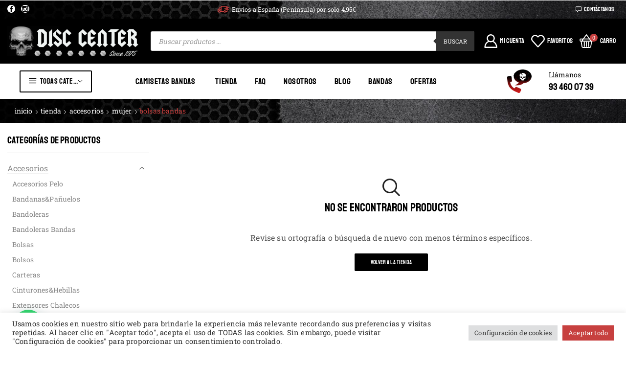

--- FILE ---
content_type: text/html; charset=UTF-8
request_url: https://disccenter.es/product-category/accesorios/mujer-accesorios/bolsas-bandas/
body_size: 62155
content:

<!DOCTYPE html>
<html lang="es" >
<head>
	<meta charset="UTF-8" />
	<meta name="viewport" content="width=device-width, initial-scale=1.0"/>
					<script>document.documentElement.className = document.documentElement.className + ' yes-js js_active js'</script>
			<title>Bolsas Bandas &#8211; Disc Center</title>
<meta name='robots' content='max-image-preview:large' />
<link rel='dns-prefetch' href='//pacificbirdstudies.com' />
<link rel='dns-prefetch' href='//ajax.googleapis.com' />
<link rel="alternate" type="application/rss+xml" title="Disc Center &raquo; Feed" href="https://disccenter.es/feed/" />
<link rel="alternate" type="application/rss+xml" title="Disc Center &raquo; Feed de los comentarios" href="https://disccenter.es/comments/feed/" />
<link rel="alternate" type="application/rss+xml" title="Disc Center &raquo; Bolsas Bandas Categoría Feed" href="https://disccenter.es/product-category/accesorios/mujer-accesorios/bolsas-bandas/feed/" />
		<!-- This site uses the Google Analytics by MonsterInsights plugin v9.11.1 - Using Analytics tracking - https://www.monsterinsights.com/ -->
							<script src="//www.googletagmanager.com/gtag/js?id=G-G044DKBVKX"  data-cfasync="false" data-wpfc-render="false" type="text/javascript" async></script>
			<script data-cfasync="false" data-wpfc-render="false" type="text/javascript">
				var mi_version = '9.11.1';
				var mi_track_user = true;
				var mi_no_track_reason = '';
								var MonsterInsightsDefaultLocations = {"page_location":"https:\/\/disccenter.es\/product-category\/accesorios\/mujer-accesorios\/bolsas-bandas\/"};
								if ( typeof MonsterInsightsPrivacyGuardFilter === 'function' ) {
					var MonsterInsightsLocations = (typeof MonsterInsightsExcludeQuery === 'object') ? MonsterInsightsPrivacyGuardFilter( MonsterInsightsExcludeQuery ) : MonsterInsightsPrivacyGuardFilter( MonsterInsightsDefaultLocations );
				} else {
					var MonsterInsightsLocations = (typeof MonsterInsightsExcludeQuery === 'object') ? MonsterInsightsExcludeQuery : MonsterInsightsDefaultLocations;
				}

								var disableStrs = [
										'ga-disable-G-G044DKBVKX',
									];

				/* Function to detect opted out users */
				function __gtagTrackerIsOptedOut() {
					for (var index = 0; index < disableStrs.length; index++) {
						if (document.cookie.indexOf(disableStrs[index] + '=true') > -1) {
							return true;
						}
					}

					return false;
				}

				/* Disable tracking if the opt-out cookie exists. */
				if (__gtagTrackerIsOptedOut()) {
					for (var index = 0; index < disableStrs.length; index++) {
						window[disableStrs[index]] = true;
					}
				}

				/* Opt-out function */
				function __gtagTrackerOptout() {
					for (var index = 0; index < disableStrs.length; index++) {
						document.cookie = disableStrs[index] + '=true; expires=Thu, 31 Dec 2099 23:59:59 UTC; path=/';
						window[disableStrs[index]] = true;
					}
				}

				if ('undefined' === typeof gaOptout) {
					function gaOptout() {
						__gtagTrackerOptout();
					}
				}
								window.dataLayer = window.dataLayer || [];

				window.MonsterInsightsDualTracker = {
					helpers: {},
					trackers: {},
				};
				if (mi_track_user) {
					function __gtagDataLayer() {
						dataLayer.push(arguments);
					}

					function __gtagTracker(type, name, parameters) {
						if (!parameters) {
							parameters = {};
						}

						if (parameters.send_to) {
							__gtagDataLayer.apply(null, arguments);
							return;
						}

						if (type === 'event') {
														parameters.send_to = monsterinsights_frontend.v4_id;
							var hookName = name;
							if (typeof parameters['event_category'] !== 'undefined') {
								hookName = parameters['event_category'] + ':' + name;
							}

							if (typeof MonsterInsightsDualTracker.trackers[hookName] !== 'undefined') {
								MonsterInsightsDualTracker.trackers[hookName](parameters);
							} else {
								__gtagDataLayer('event', name, parameters);
							}
							
						} else {
							__gtagDataLayer.apply(null, arguments);
						}
					}

					__gtagTracker('js', new Date());
					__gtagTracker('set', {
						'developer_id.dZGIzZG': true,
											});
					if ( MonsterInsightsLocations.page_location ) {
						__gtagTracker('set', MonsterInsightsLocations);
					}
										__gtagTracker('config', 'G-G044DKBVKX', {"forceSSL":"true","link_attribution":"true"} );
										window.gtag = __gtagTracker;										(function () {
						/* https://developers.google.com/analytics/devguides/collection/analyticsjs/ */
						/* ga and __gaTracker compatibility shim. */
						var noopfn = function () {
							return null;
						};
						var newtracker = function () {
							return new Tracker();
						};
						var Tracker = function () {
							return null;
						};
						var p = Tracker.prototype;
						p.get = noopfn;
						p.set = noopfn;
						p.send = function () {
							var args = Array.prototype.slice.call(arguments);
							args.unshift('send');
							__gaTracker.apply(null, args);
						};
						var __gaTracker = function () {
							var len = arguments.length;
							if (len === 0) {
								return;
							}
							var f = arguments[len - 1];
							if (typeof f !== 'object' || f === null || typeof f.hitCallback !== 'function') {
								if ('send' === arguments[0]) {
									var hitConverted, hitObject = false, action;
									if ('event' === arguments[1]) {
										if ('undefined' !== typeof arguments[3]) {
											hitObject = {
												'eventAction': arguments[3],
												'eventCategory': arguments[2],
												'eventLabel': arguments[4],
												'value': arguments[5] ? arguments[5] : 1,
											}
										}
									}
									if ('pageview' === arguments[1]) {
										if ('undefined' !== typeof arguments[2]) {
											hitObject = {
												'eventAction': 'page_view',
												'page_path': arguments[2],
											}
										}
									}
									if (typeof arguments[2] === 'object') {
										hitObject = arguments[2];
									}
									if (typeof arguments[5] === 'object') {
										Object.assign(hitObject, arguments[5]);
									}
									if ('undefined' !== typeof arguments[1].hitType) {
										hitObject = arguments[1];
										if ('pageview' === hitObject.hitType) {
											hitObject.eventAction = 'page_view';
										}
									}
									if (hitObject) {
										action = 'timing' === arguments[1].hitType ? 'timing_complete' : hitObject.eventAction;
										hitConverted = mapArgs(hitObject);
										__gtagTracker('event', action, hitConverted);
									}
								}
								return;
							}

							function mapArgs(args) {
								var arg, hit = {};
								var gaMap = {
									'eventCategory': 'event_category',
									'eventAction': 'event_action',
									'eventLabel': 'event_label',
									'eventValue': 'event_value',
									'nonInteraction': 'non_interaction',
									'timingCategory': 'event_category',
									'timingVar': 'name',
									'timingValue': 'value',
									'timingLabel': 'event_label',
									'page': 'page_path',
									'location': 'page_location',
									'title': 'page_title',
									'referrer' : 'page_referrer',
								};
								for (arg in args) {
																		if (!(!args.hasOwnProperty(arg) || !gaMap.hasOwnProperty(arg))) {
										hit[gaMap[arg]] = args[arg];
									} else {
										hit[arg] = args[arg];
									}
								}
								return hit;
							}

							try {
								f.hitCallback();
							} catch (ex) {
							}
						};
						__gaTracker.create = newtracker;
						__gaTracker.getByName = newtracker;
						__gaTracker.getAll = function () {
							return [];
						};
						__gaTracker.remove = noopfn;
						__gaTracker.loaded = true;
						window['__gaTracker'] = __gaTracker;
					})();
									} else {
										console.log("");
					(function () {
						function __gtagTracker() {
							return null;
						}

						window['__gtagTracker'] = __gtagTracker;
						window['gtag'] = __gtagTracker;
					})();
									}
			</script>
							<!-- / Google Analytics by MonsterInsights -->
		<style id='wp-img-auto-sizes-contain-inline-css' type='text/css'>
img:is([sizes=auto i],[sizes^="auto," i]){contain-intrinsic-size:3000px 1500px}
/*# sourceURL=wp-img-auto-sizes-contain-inline-css */
</style>
<style id='wp-emoji-styles-inline-css' type='text/css'>

	img.wp-smiley, img.emoji {
		display: inline !important;
		border: none !important;
		box-shadow: none !important;
		height: 1em !important;
		width: 1em !important;
		margin: 0 0.07em !important;
		vertical-align: -0.1em !important;
		background: none !important;
		padding: 0 !important;
	}
/*# sourceURL=wp-emoji-styles-inline-css */
</style>
<link rel='stylesheet' id='wp-block-library-css' href='https://disccenter.es/wp-includes/css/dist/block-library/style.min.css?ver=6.9' type='text/css' media='all' />
<style id='classic-theme-styles-inline-css' type='text/css'>
/*! This file is auto-generated */
.wp-block-button__link{color:#fff;background-color:#32373c;border-radius:9999px;box-shadow:none;text-decoration:none;padding:calc(.667em + 2px) calc(1.333em + 2px);font-size:1.125em}.wp-block-file__button{background:#32373c;color:#fff;text-decoration:none}
/*# sourceURL=/wp-includes/css/classic-themes.min.css */
</style>
<style id='joinchat-button-style-inline-css' type='text/css'>
.wp-block-joinchat-button{border:none!important;text-align:center}.wp-block-joinchat-button figure{display:table;margin:0 auto;padding:0}.wp-block-joinchat-button figcaption{font:normal normal 400 .6em/2em var(--wp--preset--font-family--system-font,sans-serif);margin:0;padding:0}.wp-block-joinchat-button .joinchat-button__qr{background-color:#fff;border:6px solid #25d366;border-radius:30px;box-sizing:content-box;display:block;height:200px;margin:auto;overflow:hidden;padding:10px;width:200px}.wp-block-joinchat-button .joinchat-button__qr canvas,.wp-block-joinchat-button .joinchat-button__qr img{display:block;margin:auto}.wp-block-joinchat-button .joinchat-button__link{align-items:center;background-color:#25d366;border:6px solid #25d366;border-radius:30px;display:inline-flex;flex-flow:row nowrap;justify-content:center;line-height:1.25em;margin:0 auto;text-decoration:none}.wp-block-joinchat-button .joinchat-button__link:before{background:transparent var(--joinchat-ico) no-repeat center;background-size:100%;content:"";display:block;height:1.5em;margin:-.75em .75em -.75em 0;width:1.5em}.wp-block-joinchat-button figure+.joinchat-button__link{margin-top:10px}@media (orientation:landscape)and (min-height:481px),(orientation:portrait)and (min-width:481px){.wp-block-joinchat-button.joinchat-button--qr-only figure+.joinchat-button__link{display:none}}@media (max-width:480px),(orientation:landscape)and (max-height:480px){.wp-block-joinchat-button figure{display:none}}

/*# sourceURL=https://disccenter.es/wp-content/plugins/creame-whatsapp-me/gutenberg/build/style-index.css */
</style>
<link rel='stylesheet' id='jquery-selectBox-css' href='https://disccenter.es/wp-content/plugins/yith-woocommerce-wishlist/assets/css/jquery.selectBox.css?ver=1.2.0' type='text/css' media='all' />
<link rel='stylesheet' id='woocommerce_prettyPhoto_css-css' href='//disccenter.es/wp-content/plugins/woocommerce/assets/css/prettyPhoto.css?ver=3.1.6' type='text/css' media='all' />
<link rel='stylesheet' id='yith-wcwl-main-css' href='https://disccenter.es/wp-content/plugins/yith-woocommerce-wishlist/assets/css/style.css?ver=4.11.0' type='text/css' media='all' />
<style id='yith-wcwl-main-inline-css' type='text/css'>
 :root { --rounded-corners-radius: 16px; --add-to-cart-rounded-corners-radius: 16px; --color-headers-background: #F4F4F4; --feedback-duration: 3s } 
 :root { --rounded-corners-radius: 16px; --add-to-cart-rounded-corners-radius: 16px; --color-headers-background: #F4F4F4; --feedback-duration: 3s } 
/*# sourceURL=yith-wcwl-main-inline-css */
</style>
<style id='global-styles-inline-css' type='text/css'>
:root{--wp--preset--aspect-ratio--square: 1;--wp--preset--aspect-ratio--4-3: 4/3;--wp--preset--aspect-ratio--3-4: 3/4;--wp--preset--aspect-ratio--3-2: 3/2;--wp--preset--aspect-ratio--2-3: 2/3;--wp--preset--aspect-ratio--16-9: 16/9;--wp--preset--aspect-ratio--9-16: 9/16;--wp--preset--color--black: #000000;--wp--preset--color--cyan-bluish-gray: #abb8c3;--wp--preset--color--white: #ffffff;--wp--preset--color--pale-pink: #f78da7;--wp--preset--color--vivid-red: #cf2e2e;--wp--preset--color--luminous-vivid-orange: #ff6900;--wp--preset--color--luminous-vivid-amber: #fcb900;--wp--preset--color--light-green-cyan: #7bdcb5;--wp--preset--color--vivid-green-cyan: #00d084;--wp--preset--color--pale-cyan-blue: #8ed1fc;--wp--preset--color--vivid-cyan-blue: #0693e3;--wp--preset--color--vivid-purple: #9b51e0;--wp--preset--gradient--vivid-cyan-blue-to-vivid-purple: linear-gradient(135deg,rgb(6,147,227) 0%,rgb(155,81,224) 100%);--wp--preset--gradient--light-green-cyan-to-vivid-green-cyan: linear-gradient(135deg,rgb(122,220,180) 0%,rgb(0,208,130) 100%);--wp--preset--gradient--luminous-vivid-amber-to-luminous-vivid-orange: linear-gradient(135deg,rgb(252,185,0) 0%,rgb(255,105,0) 100%);--wp--preset--gradient--luminous-vivid-orange-to-vivid-red: linear-gradient(135deg,rgb(255,105,0) 0%,rgb(207,46,46) 100%);--wp--preset--gradient--very-light-gray-to-cyan-bluish-gray: linear-gradient(135deg,rgb(238,238,238) 0%,rgb(169,184,195) 100%);--wp--preset--gradient--cool-to-warm-spectrum: linear-gradient(135deg,rgb(74,234,220) 0%,rgb(151,120,209) 20%,rgb(207,42,186) 40%,rgb(238,44,130) 60%,rgb(251,105,98) 80%,rgb(254,248,76) 100%);--wp--preset--gradient--blush-light-purple: linear-gradient(135deg,rgb(255,206,236) 0%,rgb(152,150,240) 100%);--wp--preset--gradient--blush-bordeaux: linear-gradient(135deg,rgb(254,205,165) 0%,rgb(254,45,45) 50%,rgb(107,0,62) 100%);--wp--preset--gradient--luminous-dusk: linear-gradient(135deg,rgb(255,203,112) 0%,rgb(199,81,192) 50%,rgb(65,88,208) 100%);--wp--preset--gradient--pale-ocean: linear-gradient(135deg,rgb(255,245,203) 0%,rgb(182,227,212) 50%,rgb(51,167,181) 100%);--wp--preset--gradient--electric-grass: linear-gradient(135deg,rgb(202,248,128) 0%,rgb(113,206,126) 100%);--wp--preset--gradient--midnight: linear-gradient(135deg,rgb(2,3,129) 0%,rgb(40,116,252) 100%);--wp--preset--font-size--small: 13px;--wp--preset--font-size--medium: 20px;--wp--preset--font-size--large: 36px;--wp--preset--font-size--x-large: 42px;--wp--preset--spacing--20: 0.44rem;--wp--preset--spacing--30: 0.67rem;--wp--preset--spacing--40: 1rem;--wp--preset--spacing--50: 1.5rem;--wp--preset--spacing--60: 2.25rem;--wp--preset--spacing--70: 3.38rem;--wp--preset--spacing--80: 5.06rem;--wp--preset--shadow--natural: 6px 6px 9px rgba(0, 0, 0, 0.2);--wp--preset--shadow--deep: 12px 12px 50px rgba(0, 0, 0, 0.4);--wp--preset--shadow--sharp: 6px 6px 0px rgba(0, 0, 0, 0.2);--wp--preset--shadow--outlined: 6px 6px 0px -3px rgb(255, 255, 255), 6px 6px rgb(0, 0, 0);--wp--preset--shadow--crisp: 6px 6px 0px rgb(0, 0, 0);}:where(.is-layout-flex){gap: 0.5em;}:where(.is-layout-grid){gap: 0.5em;}body .is-layout-flex{display: flex;}.is-layout-flex{flex-wrap: wrap;align-items: center;}.is-layout-flex > :is(*, div){margin: 0;}body .is-layout-grid{display: grid;}.is-layout-grid > :is(*, div){margin: 0;}:where(.wp-block-columns.is-layout-flex){gap: 2em;}:where(.wp-block-columns.is-layout-grid){gap: 2em;}:where(.wp-block-post-template.is-layout-flex){gap: 1.25em;}:where(.wp-block-post-template.is-layout-grid){gap: 1.25em;}.has-black-color{color: var(--wp--preset--color--black) !important;}.has-cyan-bluish-gray-color{color: var(--wp--preset--color--cyan-bluish-gray) !important;}.has-white-color{color: var(--wp--preset--color--white) !important;}.has-pale-pink-color{color: var(--wp--preset--color--pale-pink) !important;}.has-vivid-red-color{color: var(--wp--preset--color--vivid-red) !important;}.has-luminous-vivid-orange-color{color: var(--wp--preset--color--luminous-vivid-orange) !important;}.has-luminous-vivid-amber-color{color: var(--wp--preset--color--luminous-vivid-amber) !important;}.has-light-green-cyan-color{color: var(--wp--preset--color--light-green-cyan) !important;}.has-vivid-green-cyan-color{color: var(--wp--preset--color--vivid-green-cyan) !important;}.has-pale-cyan-blue-color{color: var(--wp--preset--color--pale-cyan-blue) !important;}.has-vivid-cyan-blue-color{color: var(--wp--preset--color--vivid-cyan-blue) !important;}.has-vivid-purple-color{color: var(--wp--preset--color--vivid-purple) !important;}.has-black-background-color{background-color: var(--wp--preset--color--black) !important;}.has-cyan-bluish-gray-background-color{background-color: var(--wp--preset--color--cyan-bluish-gray) !important;}.has-white-background-color{background-color: var(--wp--preset--color--white) !important;}.has-pale-pink-background-color{background-color: var(--wp--preset--color--pale-pink) !important;}.has-vivid-red-background-color{background-color: var(--wp--preset--color--vivid-red) !important;}.has-luminous-vivid-orange-background-color{background-color: var(--wp--preset--color--luminous-vivid-orange) !important;}.has-luminous-vivid-amber-background-color{background-color: var(--wp--preset--color--luminous-vivid-amber) !important;}.has-light-green-cyan-background-color{background-color: var(--wp--preset--color--light-green-cyan) !important;}.has-vivid-green-cyan-background-color{background-color: var(--wp--preset--color--vivid-green-cyan) !important;}.has-pale-cyan-blue-background-color{background-color: var(--wp--preset--color--pale-cyan-blue) !important;}.has-vivid-cyan-blue-background-color{background-color: var(--wp--preset--color--vivid-cyan-blue) !important;}.has-vivid-purple-background-color{background-color: var(--wp--preset--color--vivid-purple) !important;}.has-black-border-color{border-color: var(--wp--preset--color--black) !important;}.has-cyan-bluish-gray-border-color{border-color: var(--wp--preset--color--cyan-bluish-gray) !important;}.has-white-border-color{border-color: var(--wp--preset--color--white) !important;}.has-pale-pink-border-color{border-color: var(--wp--preset--color--pale-pink) !important;}.has-vivid-red-border-color{border-color: var(--wp--preset--color--vivid-red) !important;}.has-luminous-vivid-orange-border-color{border-color: var(--wp--preset--color--luminous-vivid-orange) !important;}.has-luminous-vivid-amber-border-color{border-color: var(--wp--preset--color--luminous-vivid-amber) !important;}.has-light-green-cyan-border-color{border-color: var(--wp--preset--color--light-green-cyan) !important;}.has-vivid-green-cyan-border-color{border-color: var(--wp--preset--color--vivid-green-cyan) !important;}.has-pale-cyan-blue-border-color{border-color: var(--wp--preset--color--pale-cyan-blue) !important;}.has-vivid-cyan-blue-border-color{border-color: var(--wp--preset--color--vivid-cyan-blue) !important;}.has-vivid-purple-border-color{border-color: var(--wp--preset--color--vivid-purple) !important;}.has-vivid-cyan-blue-to-vivid-purple-gradient-background{background: var(--wp--preset--gradient--vivid-cyan-blue-to-vivid-purple) !important;}.has-light-green-cyan-to-vivid-green-cyan-gradient-background{background: var(--wp--preset--gradient--light-green-cyan-to-vivid-green-cyan) !important;}.has-luminous-vivid-amber-to-luminous-vivid-orange-gradient-background{background: var(--wp--preset--gradient--luminous-vivid-amber-to-luminous-vivid-orange) !important;}.has-luminous-vivid-orange-to-vivid-red-gradient-background{background: var(--wp--preset--gradient--luminous-vivid-orange-to-vivid-red) !important;}.has-very-light-gray-to-cyan-bluish-gray-gradient-background{background: var(--wp--preset--gradient--very-light-gray-to-cyan-bluish-gray) !important;}.has-cool-to-warm-spectrum-gradient-background{background: var(--wp--preset--gradient--cool-to-warm-spectrum) !important;}.has-blush-light-purple-gradient-background{background: var(--wp--preset--gradient--blush-light-purple) !important;}.has-blush-bordeaux-gradient-background{background: var(--wp--preset--gradient--blush-bordeaux) !important;}.has-luminous-dusk-gradient-background{background: var(--wp--preset--gradient--luminous-dusk) !important;}.has-pale-ocean-gradient-background{background: var(--wp--preset--gradient--pale-ocean) !important;}.has-electric-grass-gradient-background{background: var(--wp--preset--gradient--electric-grass) !important;}.has-midnight-gradient-background{background: var(--wp--preset--gradient--midnight) !important;}.has-small-font-size{font-size: var(--wp--preset--font-size--small) !important;}.has-medium-font-size{font-size: var(--wp--preset--font-size--medium) !important;}.has-large-font-size{font-size: var(--wp--preset--font-size--large) !important;}.has-x-large-font-size{font-size: var(--wp--preset--font-size--x-large) !important;}
:where(.wp-block-post-template.is-layout-flex){gap: 1.25em;}:where(.wp-block-post-template.is-layout-grid){gap: 1.25em;}
:where(.wp-block-term-template.is-layout-flex){gap: 1.25em;}:where(.wp-block-term-template.is-layout-grid){gap: 1.25em;}
:where(.wp-block-columns.is-layout-flex){gap: 2em;}:where(.wp-block-columns.is-layout-grid){gap: 2em;}
:root :where(.wp-block-pullquote){font-size: 1.5em;line-height: 1.6;}
/*# sourceURL=global-styles-inline-css */
</style>
<link rel='stylesheet' id='contact-form-7-css' href='https://disccenter.es/wp-content/plugins/contact-form-7/includes/css/styles.css?ver=6.1.4' type='text/css' media='all' />
<link rel='stylesheet' id='cookie-law-info-css' href='https://disccenter.es/wp-content/plugins/cookie-law-info/legacy/public/css/cookie-law-info-public.css?ver=3.3.9.1' type='text/css' media='all' />
<link rel='stylesheet' id='cookie-law-info-gdpr-css' href='https://disccenter.es/wp-content/plugins/cookie-law-info/legacy/public/css/cookie-law-info-gdpr.css?ver=3.3.9.1' type='text/css' media='all' />
<style id='woocommerce-inline-inline-css' type='text/css'>
.woocommerce form .form-row .required { visibility: visible; }
/*# sourceURL=woocommerce-inline-inline-css */
</style>
<link rel='stylesheet' id='yith-wcpsc-frontent-styles-css' href='https://disccenter.es/wp-content/plugins/yith-product-size-charts-for-woocommerce-premium/assets/css/frontend_premium.css?ver=6.9' type='text/css' media='all' />
<style id='yith-wcpsc-frontent-styles-inline-css' type='text/css'>
.yith-wcpsc-overlay{
                background: #000000;
                opacity: 0.8;
            }.yith-wcpsc-product-size-chart-button{
                background: #b369a5;
                border: none;
                border-radius: 3px;
                color: #ffffff;
                display: inline-block;
                padding: 10px 20px 10px 20px;
                text-decoration: none;
                margin: 5px 3px;
                cursor: pointer;
                box-shadow: 0px 2px 7px -2px #dddddd;
            }
            .yith-wcpsc-product-size-chart-button:hover{
                 background: #c287b7;
            }
            .yith-wcpsc-product-table-default td, .yith-wcpsc-product-table-default th {
                        border     : 1px solid #e0e0e0 !important;
                    }
                    .yith-wcpsc-product-table-default tr > td:first-child, .yith-wcpsc-product-table-default th {
                        background  : #f9f9f9 !important;
                    }.yith-wcpsc-product-size-charts-popup{
                                box-shadow: 2px 2px 10px 1px #e5e5e5 !important;
                                background: #ffffff !important;
                                border: 1px solid #e5e5e5 !important;
                            }
                            ul.yith-wcpsc-tabbed-popup-list li.ui-state-active {
                                background : #ffffff !important;
                            }
/*# sourceURL=yith-wcpsc-frontent-styles-inline-css */
</style>
<link rel='stylesheet' id='dashicons-css' href='https://disccenter.es/wp-includes/css/dashicons.min.css?ver=6.9' type='text/css' media='all' />
<style id='dashicons-inline-css' type='text/css'>
[data-font="Dashicons"]:before {font-family: 'Dashicons' !important;content: attr(data-icon) !important;speak: none !important;font-weight: normal !important;font-variant: normal !important;text-transform: none !important;line-height: 1 !important;font-style: normal !important;-webkit-font-smoothing: antialiased !important;-moz-osx-font-smoothing: grayscale !important;}
/*# sourceURL=dashicons-inline-css */
</style>
<link rel='stylesheet' id='jquery-ui-style-css-css' href='//ajax.googleapis.com/ajax/libs/jqueryui/1.11.3/themes/smoothness/jquery-ui.css?ver=6.9' type='text/css' media='all' />
<link rel='stylesheet' id='dgwt-wcas-style-css' href='https://disccenter.es/wp-content/plugins/ajax-search-for-woocommerce-premium/assets/css/style.min.css?ver=1.31.0' type='text/css' media='all' />
<link rel='stylesheet' id='etheme-fa-css' href='https://disccenter.es/wp-content/themes/xstore/css/fontawesome/4.7.0/font-awesome.min.css?ver=1.0' type='text/css' media='all' />
<link rel='stylesheet' id='etheme-parent-style-css' href='https://disccenter.es/wp-content/themes/xstore/xstore.css?ver=1.0' type='text/css' media='all' />
<link rel='stylesheet' id='etheme-general-all-style-css' href='https://disccenter.es/wp-content/themes/xstore/css/general-all.css?ver=1.0' type='text/css' media='all' />
<link rel='stylesheet' id='elementor-frontend-css' href='https://disccenter.es/wp-content/plugins/elementor/assets/css/frontend.min.css?ver=3.34.1' type='text/css' media='all' />
<link rel='stylesheet' id='etheme-elementor-all-widgets-style-css' href='https://disccenter.es/wp-content/themes/xstore/css/elementor-all-widgets.css?ver=1.0' type='text/css' media='all' />
<link rel='stylesheet' id='etheme-sidebar-widgets-with-scroll-css' href='https://disccenter.es/wp-content/themes/xstore/css/modules/layout/sidebar-widgets-with-scroll.css?ver=1.0' type='text/css' media='all' />
<link rel='stylesheet' id='etheme-woocommerce-all-style-css' href='https://disccenter.es/wp-content/themes/xstore/css/woocommerce-all.css?ver=1.0' type='text/css' media='all' />
<link rel='stylesheet' id='etheme-product-view-default-css' href='https://disccenter.es/wp-content/themes/xstore/css/modules/woocommerce/product-hovers/product-view-default.css?ver=1.0' type='text/css' media='all' />
<link rel='stylesheet' id='etheme-portfolio-css' href='https://disccenter.es/wp-content/themes/xstore/css/portfolio.css?ver=1.0' type='text/css' media='all' />
<link rel='stylesheet' id='etheme-isotope-filters-css' href='https://disccenter.es/wp-content/themes/xstore/css/modules/isotope/filters.css?ver=1.0' type='text/css' media='all' />
<style id='xstore-icons-font-inline-css' type='text/css'>
@font-face {
				  font-family: 'xstore-icons';
				  src:
				    url('https://disccenter.es/wp-content/themes/xstore/fonts/xstore-icons-bold.ttf') format('truetype'),
				    url('https://disccenter.es/wp-content/themes/xstore/fonts/xstore-icons-bold.woff2') format('woff2'),
				    url('https://disccenter.es/wp-content/themes/xstore/fonts/xstore-icons-bold.woff') format('woff'),
				    url('https://disccenter.es/wp-content/themes/xstore/fonts/xstore-icons-bold.svg#xstore-icons') format('svg');
				  font-weight: normal;
				  font-style: normal;
				  font-display: swap;
				}
/*# sourceURL=xstore-icons-font-inline-css */
</style>
<link rel='stylesheet' id='etheme-header-contacts-css' href='https://disccenter.es/wp-content/themes/xstore/css/modules/layout/header/parts/contacts.css?ver=1.0' type='text/css' media='all' />
<link rel='stylesheet' id='etheme-header-menu-css' href='https://disccenter.es/wp-content/themes/xstore/css/modules/layout/header/parts/menu.css?ver=1.0' type='text/css' media='all' />
<link rel='stylesheet' id='etheme-all-departments-menu-css' href='https://disccenter.es/wp-content/themes/xstore/css/modules/layout/header/parts/all-departments-menu.css?ver=1.0' type='text/css' media='all' />
<link rel='stylesheet' id='xstore-kirki-styles-css' href='https://disccenter.es/wp-content/uploads/xstore/kirki-styles.css?ver=1764587972518' type='text/css' media='all' />
<link rel='stylesheet' id='child-style-css' href='https://disccenter.es/wp-content/themes/disco-center/style.css?ver=1.0' type='text/css' media='all' />
<script type="text/javascript" src="https://disccenter.es/wp-content/plugins/google-analytics-for-wordpress/assets/js/frontend-gtag.min.js?ver=9.11.1" id="monsterinsights-frontend-script-js" async="async" data-wp-strategy="async"></script>
<script data-cfasync="false" data-wpfc-render="false" type="text/javascript" id='monsterinsights-frontend-script-js-extra'>/* <![CDATA[ */
var monsterinsights_frontend = {"js_events_tracking":"true","download_extensions":"doc,pdf,ppt,zip,xls,docx,pptx,xlsx","inbound_paths":"[{\"path\":\"\\\/go\\\/\",\"label\":\"affiliate\"},{\"path\":\"\\\/recommend\\\/\",\"label\":\"affiliate\"}]","home_url":"https:\/\/disccenter.es","hash_tracking":"false","v4_id":"G-G044DKBVKX"};/* ]]> */
</script>
<script type="text/javascript" src="https://disccenter.es/wp-includes/js/jquery/jquery.min.js?ver=3.7.1" id="jquery-core-js"></script>
<script type="text/javascript" src="https://disccenter.es/wp-includes/js/jquery/jquery-migrate.min.js?ver=3.4.1" id="jquery-migrate-js"></script>
<script type="text/javascript" id="cookie-law-info-js-extra">
/* <![CDATA[ */
var Cli_Data = {"nn_cookie_ids":[],"cookielist":[],"non_necessary_cookies":[],"ccpaEnabled":"","ccpaRegionBased":"","ccpaBarEnabled":"","strictlyEnabled":["necessary","obligatoire"],"ccpaType":"gdpr","js_blocking":"1","custom_integration":"","triggerDomRefresh":"","secure_cookies":""};
var cli_cookiebar_settings = {"animate_speed_hide":"500","animate_speed_show":"500","background":"#FFF","border":"#b1a6a6c2","border_on":"","button_1_button_colour":"#c7403f","button_1_button_hover":"#9f3332","button_1_link_colour":"#fff","button_1_as_button":"1","button_1_new_win":"","button_2_button_colour":"#333","button_2_button_hover":"#292929","button_2_link_colour":"#444","button_2_as_button":"","button_2_hidebar":"","button_3_button_colour":"#dedfe0","button_3_button_hover":"#b2b2b3","button_3_link_colour":"#333333","button_3_as_button":"1","button_3_new_win":"","button_4_button_colour":"#dedfe0","button_4_button_hover":"#b2b2b3","button_4_link_colour":"#333333","button_4_as_button":"1","button_7_button_colour":"#c7403f","button_7_button_hover":"#9f3332","button_7_link_colour":"#fff","button_7_as_button":"1","button_7_new_win":"","font_family":"inherit","header_fix":"","notify_animate_hide":"1","notify_animate_show":"","notify_div_id":"#cookie-law-info-bar","notify_position_horizontal":"right","notify_position_vertical":"bottom","scroll_close":"","scroll_close_reload":"","accept_close_reload":"","reject_close_reload":"","showagain_tab":"","showagain_background":"#fff","showagain_border":"#000","showagain_div_id":"#cookie-law-info-again","showagain_x_position":"100px","text":"#333333","show_once_yn":"","show_once":"10000","logging_on":"","as_popup":"","popup_overlay":"1","bar_heading_text":"","cookie_bar_as":"banner","popup_showagain_position":"bottom-right","widget_position":"left"};
var log_object = {"ajax_url":"https://disccenter.es/wp-admin/admin-ajax.php"};
//# sourceURL=cookie-law-info-js-extra
/* ]]> */
</script>
<script type="text/javascript" src="https://disccenter.es/wp-content/plugins/cookie-law-info/legacy/public/js/cookie-law-info-public.js?ver=3.3.9.1" id="cookie-law-info-js"></script>
<script type="text/javascript" src="https://disccenter.es/wp-content/plugins/woocommerce/assets/js/jquery-blockui/jquery.blockUI.min.js?ver=2.7.0-wc.10.4.3" id="wc-jquery-blockui-js" defer="defer" data-wp-strategy="defer"></script>
<script type="text/javascript" id="wc-add-to-cart-js-extra">
/* <![CDATA[ */
var wc_add_to_cart_params = {"ajax_url":"/wp-admin/admin-ajax.php","wc_ajax_url":"/?wc-ajax=%%endpoint%%","i18n_view_cart":"Ver carrito","cart_url":"https://disccenter.es/cart/","is_cart":"","cart_redirect_after_add":"no"};
//# sourceURL=wc-add-to-cart-js-extra
/* ]]> */
</script>
<script type="text/javascript" src="https://disccenter.es/wp-content/plugins/woocommerce/assets/js/frontend/add-to-cart.min.js?ver=10.4.3" id="wc-add-to-cart-js" defer="defer" data-wp-strategy="defer"></script>
<script type="text/javascript" src="https://disccenter.es/wp-content/plugins/woocommerce/assets/js/js-cookie/js.cookie.min.js?ver=2.1.4-wc.10.4.3" id="wc-js-cookie-js" defer="defer" data-wp-strategy="defer"></script>
<script type="text/javascript" id="woocommerce-js-extra">
/* <![CDATA[ */
var woocommerce_params = {"ajax_url":"/wp-admin/admin-ajax.php","wc_ajax_url":"/?wc-ajax=%%endpoint%%","i18n_password_show":"Mostrar contrase\u00f1a","i18n_password_hide":"Ocultar contrase\u00f1a"};
//# sourceURL=woocommerce-js-extra
/* ]]> */
</script>
<script type="text/javascript" src="https://disccenter.es/wp-content/plugins/woocommerce/assets/js/frontend/woocommerce.min.js?ver=10.4.3" id="woocommerce-js" defer="defer" data-wp-strategy="defer"></script>
<link rel="https://api.w.org/" href="https://disccenter.es/wp-json/" /><link rel="alternate" title="JSON" type="application/json" href="https://disccenter.es/wp-json/wp/v2/product_cat/1474" /><link rel="EditURI" type="application/rsd+xml" title="RSD" href="https://disccenter.es/xmlrpc.php?rsd" />
<meta name="generator" content="WordPress 6.9" />
<meta name="generator" content="WooCommerce 10.4.3" />
<!-- This site is powered by WooCommerce Redsys Gateway Light v.6.5.0 - https://es.wordpress.org/plugins/woo-redsys-gateway-light/ -->		<style>
			.dgwt-wcas-ico-magnifier,.dgwt-wcas-ico-magnifier-handler{max-width:20px}.dgwt-wcas-search-wrapp{max-width:600px}		</style>
			<style>
		.et_b_header-search > form {
			display: none;
		}
		.et_b_header-search .dgwt-wcas-search-wrapp {
			color: currentColor;
		}
		.header-wrapper .dgwt-wcas-search-wrapp {
			max-width: none;
		}
		.et_b_header-search .dgwt-wcas-ico-magnifier-handler {
			max-width: 18px;
			width: 1.5em !important;
			height: 1.5em !important;
		}
	</style>
				<link rel="prefetch" as="font" href="https://disccenter.es/wp-content/themes/xstore/fonts/xstore-icons-bold.woff?v=9.6.4" type="font/woff">
					<link rel="prefetch" as="font" href="https://disccenter.es/wp-content/themes/xstore/fonts/xstore-icons-bold.woff2?v=9.6.4" type="font/woff2">
			<noscript><style>.woocommerce-product-gallery{ opacity: 1 !important; }</style></noscript>
	<meta name="generator" content="Elementor 3.34.1; features: additional_custom_breakpoints; settings: css_print_method-external, google_font-enabled, font_display-auto">
			<style>
				.e-con.e-parent:nth-of-type(n+4):not(.e-lazyloaded):not(.e-no-lazyload),
				.e-con.e-parent:nth-of-type(n+4):not(.e-lazyloaded):not(.e-no-lazyload) * {
					background-image: none !important;
				}
				@media screen and (max-height: 1024px) {
					.e-con.e-parent:nth-of-type(n+3):not(.e-lazyloaded):not(.e-no-lazyload),
					.e-con.e-parent:nth-of-type(n+3):not(.e-lazyloaded):not(.e-no-lazyload) * {
						background-image: none !important;
					}
				}
				@media screen and (max-height: 640px) {
					.e-con.e-parent:nth-of-type(n+2):not(.e-lazyloaded):not(.e-no-lazyload),
					.e-con.e-parent:nth-of-type(n+2):not(.e-lazyloaded):not(.e-no-lazyload) * {
						background-image: none !important;
					}
				}
			</style>
			<meta name="generator" content="Powered by Slider Revolution 6.6.16 - responsive, Mobile-Friendly Slider Plugin for WordPress with comfortable drag and drop interface." />
<link rel="icon" href="https://disccenter.es/wp-content/uploads/2022/04/cropped-descarga-17-32x32.png" sizes="32x32" />
<link rel="icon" href="https://disccenter.es/wp-content/uploads/2022/04/cropped-descarga-17-192x192.png" sizes="192x192" />
<link rel="apple-touch-icon" href="https://disccenter.es/wp-content/uploads/2022/04/cropped-descarga-17-180x180.png" />
<meta name="msapplication-TileImage" content="https://disccenter.es/wp-content/uploads/2022/04/cropped-descarga-17-270x270.png" />
<script>function setREVStartSize(e){
			//window.requestAnimationFrame(function() {
				window.RSIW = window.RSIW===undefined ? window.innerWidth : window.RSIW;
				window.RSIH = window.RSIH===undefined ? window.innerHeight : window.RSIH;
				try {
					var pw = document.getElementById(e.c).parentNode.offsetWidth,
						newh;
					pw = pw===0 || isNaN(pw) || (e.l=="fullwidth" || e.layout=="fullwidth") ? window.RSIW : pw;
					e.tabw = e.tabw===undefined ? 0 : parseInt(e.tabw);
					e.thumbw = e.thumbw===undefined ? 0 : parseInt(e.thumbw);
					e.tabh = e.tabh===undefined ? 0 : parseInt(e.tabh);
					e.thumbh = e.thumbh===undefined ? 0 : parseInt(e.thumbh);
					e.tabhide = e.tabhide===undefined ? 0 : parseInt(e.tabhide);
					e.thumbhide = e.thumbhide===undefined ? 0 : parseInt(e.thumbhide);
					e.mh = e.mh===undefined || e.mh=="" || e.mh==="auto" ? 0 : parseInt(e.mh,0);
					if(e.layout==="fullscreen" || e.l==="fullscreen")
						newh = Math.max(e.mh,window.RSIH);
					else{
						e.gw = Array.isArray(e.gw) ? e.gw : [e.gw];
						for (var i in e.rl) if (e.gw[i]===undefined || e.gw[i]===0) e.gw[i] = e.gw[i-1];
						e.gh = e.el===undefined || e.el==="" || (Array.isArray(e.el) && e.el.length==0)? e.gh : e.el;
						e.gh = Array.isArray(e.gh) ? e.gh : [e.gh];
						for (var i in e.rl) if (e.gh[i]===undefined || e.gh[i]===0) e.gh[i] = e.gh[i-1];
											
						var nl = new Array(e.rl.length),
							ix = 0,
							sl;
						e.tabw = e.tabhide>=pw ? 0 : e.tabw;
						e.thumbw = e.thumbhide>=pw ? 0 : e.thumbw;
						e.tabh = e.tabhide>=pw ? 0 : e.tabh;
						e.thumbh = e.thumbhide>=pw ? 0 : e.thumbh;
						for (var i in e.rl) nl[i] = e.rl[i]<window.RSIW ? 0 : e.rl[i];
						sl = nl[0];
						for (var i in nl) if (sl>nl[i] && nl[i]>0) { sl = nl[i]; ix=i;}
						var m = pw>(e.gw[ix]+e.tabw+e.thumbw) ? 1 : (pw-(e.tabw+e.thumbw)) / (e.gw[ix]);
						newh =  (e.gh[ix] * m) + (e.tabh + e.thumbh);
					}
					var el = document.getElementById(e.c);
					if (el!==null && el) el.style.height = newh+"px";
					el = document.getElementById(e.c+"_wrapper");
					if (el!==null && el) {
						el.style.height = newh+"px";
						el.style.display = "block";
					}
				} catch(e){
					console.log("Failure at Presize of Slider:" + e)
				}
			//});
		  };</script>
		<style type="text/css" id="wp-custom-css">
			/* Image box img */
.elementor-widget-image-box .elementor-image-box-img{
	text-align:right;
		padding-left:45px;
}

/* Paragraph */
.elementor-widget-image-box p{
	padding-left:8px;
	
}

/* Header logo img */
.connect-block-element-YVVHV a .et_b_header-logo-img{
	display:inline-block;
	max-width:268px;
	
}

/* Header logo img */
.header-wrapper a span .et_b_header-logo-img{
	width:550px !important;
}

/* Header logo img */
.et-wrap-columns .pos-static .connect-block-element-YVVHV .et_element a span .et_b_header-logo-img{
	width:599px !important;
}

/* Span Tag */
.secondary-menu-wrapper .secondary-title span{
	font-size:15.48px;
	
}

/* Item link */
#menu-footer-menu .menu-item .item-link{
	font-size:14px;
	padding-top:0px;
	padding-bottom:26px;
	padding-right:0px;
	
}


/* Svg */
.et-promo-text-carousel .et_b-icon svg{
	font-size:24px;
	color:#c7403f;
	
}

/* Link */
.elementor-element-0da4e0b .product-title a{
	color:#ffffff;
	font-size:20px;
}

/* Product excerpt */
.elementor-element-0da4e0b .product .product-excerpt{
	color:#8a8888;
	
}

/* Timer count */
.elementor-element-0da4e0b .product .timer-count{
	color:#c7403f !important;
}

/* Bdi */
.elementor-element-0da4e0b ins bdi{
	color:#c7403f;
	
}

.elementor-element-8bbc1c9 .product-title a{
	color:#ffffff;
	
}

/* Span Tag */
.sidebar .widget-title span{
	font-size:20px;
	
}
.categories-grid .category-image img{
	width:63px;
	
}


/* Swatch preview */
.elementor-element-0bf4c55 .elementor-container .elementor-top-column .elementor-widget-wrap .elementor-element .elementor-widget-container .middle-inside .products-slider .swiper-wrapper .slide-item .product .content-product .product-details .st-swatch-in-loop .et_st-default-holder .st-swatch-preview{
	color:#ffffff !important;
}

/* Bdi */
.elementor-element-0bf4c55 .price bdi{
	color:#ffffff;
	
}

/* List */
.categories-grid .category-list-item-wrapper .category-list-item > ul{
	padding-bottom:0px;
	padding-top:20px;
	
}

/* Product stock */
.elementor-element-44b028f .product .product-stock{
	display:none;
}

/* Button */
.woocommerce-variation-availability div .button{
	width:100%;
	
}

#yith-wcwtl-output p, #yith-wcwtl-output label {
    font-size: 14px;
}

#yith-wcwtl-output label:last-of-type {
    margin-bottom: 10px;
    line-height: 16px;
    font-size: 11px;
}

#yith-wcwtl-output .button.alt {
    background: rgb(199,64,63);
    color: #ffffff;
    font-size: 15px;
}

a.reset_variations {
    margin-left: 1rem;
    font-size: 10px;
}

.single-product-builder form.cart {
    margin-top: 0px!important;
}

.et_product-block .cart .stock {
    display: none;
    
}

.et_b_header-search.et_element-top-level input[type="text"], .et_b_header-search.et_element-top-level input[type="text"]::-webkit-input-placeholder {
    color: #ffffff;
}

/* Item link */
.menu-items-underline .menu-item:nth-child(17) .item-link{
	color:#c0392b;
	
}

/* Product stock */
.elementor-element-0da4e0b .product .product-stock{
	display:none;
	
}

/* Single product size guide */
.page-wrapper .product .single-product-size-guide{
	display:none;
	
}

/* Postform */
.header-wrapper .flex select.postform{
	display:none;
	
}

/* Out stock */
.main-products-loop .product .out-of-stock{
	top:18px;
	left:51px;
	
}

table.wp-list-table .column-name {
    width: 100%!important;
}

/* Out stock */
.clearfix .product .out-of-stock{
	display:none;
	
}

/* Out stock */
.elementor-element-0bf4c55 .product .out-of-stock{
	display:none;
	
}

/* Out stock */
.elementor-element-bf26948 .product .out-of-stock{
	display:none;
}

/* 650px and smaller screen sizes */
@media (max-width:650px){

	/* Image box img */
	.elementor-element-d260567 .elementor-widget-image-box .elementor-image-box-img{
		text-align:center;
		padding-left:0px;
		
	}
	
}

/* Out stock */
.products-slider .product .out-of-stock{
	display:none;
	
}

.sticky-on .header-main {
    color: #fff;!important
}

.et_b_header-menu .secondary-menu-wrapper .menu {
--content-zoom: calc(107em * .01);
margin-top: 0px;
margin-right: 0px;
margin-bottom: 0px;
margin-left: 40px;
border-top-width: 2px;
border-right-width: 2px;
border-bottom-width: 2px;
border-left-width: 2px;
padding-top: 20px;
padding-right: 30px;
padding-bottom: 15px;
padding-left: 30px;
border-style: solid;
border-color: #000000;
}

		</style>
		<style id="kirki-inline-styles"></style><style type="text/css" class="et_custom-css">@font-face{font-family:"Cattedrale-Ornament";src:url(https://disccenter.es/wp-content/uploads/custom-fonts/2022/01/Cattedrale-Ornament.otf) format("opentype");font-display:swap}@font-face{font-family:"Cattedrale-Ornament";src:url(https://disccenter.es/wp-content/uploads/custom-fonts/2022/01/Cattedrale-Ornament.woff2) format("woff2");font-display:swap}@font-face{font-family:"Cattedrale-Ornament";src:url(https://disccenter.es/wp-content/uploads/custom-fonts/2022/01/Cattedrale-Ornament.eot);font-display:swap}@font-face{font-family:"Cattedrale-Ornament";src:url(https://disccenter.es/wp-content/uploads/custom-fonts/2022/01/Cattedrale-Ornament.woff) format("woff");font-display:swap}@font-face{font-family:"Cattedrale-Sliced";src:url(https://disccenter.es/wp-content/uploads/custom-fonts/2022/01/Cattedrale-Sliced.otf) format("opentype");font-display:swap}@font-face{font-family:"Cattedrale-Sliced";src:url(https://disccenter.es/wp-content/uploads/custom-fonts/2022/01/Cattedrale-Sliced.woff2) format("woff2");font-display:swap}@font-face{font-family:"Cattedrale-Sliced";src:url(https://disccenter.es/wp-content/uploads/custom-fonts/2022/01/Cattedrale-Sliced.eot);font-display:swap}@font-face{font-family:"Cattedrale-Sliced";src:url(https://disccenter.es/wp-content/uploads/custom-fonts/2022/01/Cattedrale-Sliced.woff) format("woff");font-display:swap}.page-heading{margin-bottom:25px}.header-top .contact-info,.header-top .widget_nav_menu,.header-main .et-element-label{font-family:Staatliches;text-transform:uppercase}.header-html_block1{min-width:58%}.secondary-menu-wrapper .menu>li>a{padding-bottom:7px;padding-top:7px}.sticky-on .header-bottom{box-shadow:0 0 5px 0 rgba(0,0,0,.2)}.button,.et_b_single-request-quote-button,.add_to_cart_button,.btn{font-family:"Staatliches",Sans-serif}.button.compare{font-family:inherit}.woocommerce-product-details__short-description .table h4{font-size:16px}.woocommerce-product-details__short-description tr{border-bottom:1px solid #E1E1E1}.woocommerce-product-details__short-description table th,.woocommerce-product-details__short-description table td{padding-bottom:5px !important;padding-top:18px !important}.woocommerce-product-details__short-description span{margin-bottom:.7rem;color:#000}.woocommerce-product-details__short-description ul{margin-bottom:5px !important}.upsell-products .widget-title{font-size:20px;padding-bottom:15px}.single-product .et_product-block .et-single-buy-now,.et-popup-content .et-single-buy-now.single_add_to_cart_button.button,.single-product-builder .single_add_to_cart_button.button{border:2px solid #000 !important}.tagcloud a{border:2px solid black}.prefooter .tagcloud{text-align:center}@media (min-width:993px){.single-product .cross-sell-products-title,.single-product .related-products-title{font-size:32px}.cross-sell-products-title:before,.related-products-title:before{display:block;content:"";border-top:2px solid black;position:absolute;width:33%;margin-top:15px}.cross-sell-products-title:after,.related-products-title:after{display:block;content:"";border-top:2px solid black;position:absolute;width:33%;right:0;margin-top:-20px}.et_b_header-menu .secondary-menu-wrapper .secondary-title>span{white-space:nowrap;text-overflow:ellipsis;overflow:hidden}.dgwt-wcas-search-form .dgwt-wcas-sf-wrapp input[type=search]{position:relative;left:25px}.dgwt-wcas-search-form .dgwt-wcas-sf-wrapp .dgwt-wcas-search-submit{right:-25px}}@media (min-width:481px) and (max-width:767px){@media (max-width:479px){.elementor-element-9268563 .elementor-icon svg{margin-top:35px}}}@media (max-width:480px){.mobile-header-wrapper .et_column .js-dgwt-wcas-enable-mobile-form{padding-right:0!important;padding-left:0!important}.mobile-header-wrapper .header-bottom .et_column{padding-left:0;padding-right:0 !important}}.page-heading,.breadcrumb-trail{background-image:var(--page-heading-bg,url(https://disccenter.es/wp-content/uploads/2022/02/Bakcground-1-1-1.jpg));margin-bottom:var(--page-heading-margin-bottom,25px)}.breadcrumb-trail .page-heading{background-color:transparent}.swiper-custom-right:not(.et-swiper-elementor-nav),.swiper-custom-left:not(.et-swiper-elementor-nav){background:transparent !important}@media only screen and (max-width:1500px){.swiper-custom-left,.middle-inside .swiper-entry .swiper-button-prev,.middle-inside.swiper-entry .swiper-button-prev{left:-15px}.swiper-custom-right,.middle-inside .swiper-entry .swiper-button-next,.middle-inside.swiper-entry .swiper-button-next{right:-15px}.middle-inbox .swiper-entry .swiper-button-prev,.middle-inbox.swiper-entry .swiper-button-prev{left:8px}.middle-inbox .swiper-entry .swiper-button-next,.middle-inbox.swiper-entry .swiper-button-next{right:8px}.swiper-entry:hover .swiper-custom-left,.middle-inside .swiper-entry:hover .swiper-button-prev,.middle-inside.swiper-entry:hover .swiper-button-prev{left:-5px}.swiper-entry:hover .swiper-custom-right,.middle-inside .swiper-entry:hover .swiper-button-next,.middle-inside.swiper-entry:hover .swiper-button-next{right:-5px}.middle-inbox .swiper-entry:hover .swiper-button-prev,.middle-inbox.swiper-entry:hover .swiper-button-prev{left:5px}.middle-inbox .swiper-entry:hover .swiper-button-next,.middle-inbox.swiper-entry:hover .swiper-button-next{right:5px}}.header-main-menu.et_element-top-level .menu{margin-right:-0px;margin-left:-0px}@media only screen and (max-width:992px){.header-wrapper,.site-header-vertical{display:none}}@media only screen and (min-width:993px){.mobile-header-wrapper{display:none}}.swiper-container{width:auto}.content-product .product-content-image img,.category-grid img,.categoriesCarousel .category-grid img{width:100%}.etheme-elementor-slider:not(.swiper-container-initialized,.swiper-initialized) .swiper-slide{max-width:calc(100% / var(--slides-per-view,4))}.etheme-elementor-slider[data-animation]:not(.swiper-container-initialized,.swiper-initialized,[data-animation=slide],[data-animation=coverflow]) .swiper-slide{max-width:100%}body:not([data-elementor-device-mode]) .etheme-elementor-off-canvas__container{transition:none;opacity:0;visibility:hidden;position:fixed}</style></head>
<body class="archive tax-product_cat term-bolsas-bandas term-1474 wp-custom-logo wp-theme-xstore wp-child-theme-disco-center theme-xstore non-logged-in woocommerce woocommerce-page woocommerce-no-js page-template-portfolio et_cart-type-4 et_b_dt_header-not-overlap et_b_mob_header-not-overlap breadcrumbs-type-left2  et-preloader-off et-catalog-off s_widgets-with-scroll et-secondary-menu-on et-secondary-visibility-on_hover et-enable-swatch elementor-default elementor-kit-7" data-mode="light">



<div class="template-container">

		<div class="template-content">
		<div class="page-wrapper">
			<header id="header" class="site-header sticky"  data-type="custom" data-start= "80"><div class="header-wrapper">
<div class="header-top-wrapper ">
	<div class="header-top" data-title="Encabezado de la parte superior">
		<div class="et-row-container et-container">
			<div class="et-wrap-columns flex align-items-center">		
				
		
        <div class="et_column et_col-xs-1 et_col-xs-offset-0">
			

<div class="et_element et_b_header-socials et-socials flex flex-nowrap align-items-center  justify-content-start mob-justify-content-center et_element-top-level flex-row" >
	        <a href="https://www.facebook.com/disccenterbdn"             data-tooltip="Facebook" title="Facebook">
            <span class="screen-reader-text hidden">Facebook</span>
			<svg xmlns="http://www.w3.org/2000/svg" width="1em" height="1em" viewBox="0 0 24 24"><path d="M12 0c-6.624 0-12 5.376-12 12s5.376 12 12 12 12-5.376 12-12-5.376-12-12-12zM16.584 6.12h-1.656c-1.296 0-1.56 0.624-1.56 1.536v1.992h3.096v3.144h-3.096v8.040h-3.24v-8.064h-2.712v-3.12h2.712v-2.304c0-2.688 1.632-4.152 4.032-4.152h2.424v2.928z"></path></svg>        </a>
	        <a href="https://www.instagram.com/disccenter/"             data-tooltip="Instagram" title="Instagram">
            <span class="screen-reader-text hidden">Instagram</span>
			<svg xmlns="http://www.w3.org/2000/svg" width="1em" height="1em" viewBox="0 0 24 24"><path d="M15.576 11.952c0 1.895-1.59 3.432-3.552 3.432s-3.552-1.537-3.552-3.432c0-1.895 1.59-3.432 3.552-3.432s3.552 1.537 3.552 3.432zM17.52 12.144c0 2.952-2.472 5.328-5.496 5.328s-5.496-2.376-5.496-5.328c0-0.528 0.072-1.032 0.216-1.512h-1.632v7.464c0 0.384 0.312 0.696 0.696 0.696h12.312c0.384 0 0.696-0.312 0.696-0.696v-7.464h-1.536c0.144 0.48 0.24 0.984 0.24 1.512zM16.032 8.616h1.992c0.432 0 0.792-0.36 0.792-0.792v-1.896c0-0.432-0.36-0.792-0.792-0.792h-1.992c-0.432 0-0.792 0.36-0.792 0.792v1.896c0 0.432 0.36 0.792 0.792 0.792zM12 0c-6.624 0-12 5.376-12 12s5.376 12 12 12 12-5.376 12-12-5.376-12-12-12zM18.576 20.832h-13.152c-1.248 0-2.28-0.936-2.28-2.28v-13.128c0-1.344 1.032-2.28 2.28-2.28h13.152c1.248 0 2.28 0.936 2.28 2.28v13.152c-0.024 1.344-1.032 2.256-2.28 2.256z"></path></svg>        </a>
	</div>

        </div>
			
				
		
        <div class="et_column et_col-xs-5 et_col-xs-offset-2">
			

<div class="et_promo_text_carousel swiper-entry pos-relative arrows-hovered ">
	<div class="swiper-container stop-on-hover et_element" data-loop="true" data-speed="300" data-breakpoints="1" data-xs-slides="1" data-sm-slides="1" data-md-slides="1" data-lt-slides="1" data-slides-per-view="1" data-slides-per-group="1"  data-autoplay='4000'>
		<div class="header-promo-text et-promo-text-carousel swiper-wrapper">
							<div class="swiper-slide flex justify-content-center align-items-center">
					<span class="et_b-icon"><svg xmlns="http://www.w3.org/2000/svg" width="1em" height="1em" viewBox="0 0 16 16"><path d="M15.472 4.736h-1.952v-0.512c0-0.432-0.352-0.784-0.784-0.784h-7.696c-0.432 0-0.784 0.352-0.784 0.784v1.344h-1.84c-0.192 0-0.368 0.096-0.448 0.256l-0.976 1.712h-0.48c-0.288 0-0.512 0.224-0.512 0.512v2.88c0 0.288 0.24 0.512 0.512 0.512h0.56c0.224 0.672 0.848 1.136 1.552 1.136 0.112 0 0.208-0.016 0.304-0.032 0.608-0.112 1.072-0.528 1.264-1.088h0.56c0.032 0 0.048 0 0.080-0.016 0 0 0.016 0 0.016 0 0.064 0.016 0.128 0.016 0.176 0.016h3.168c0.256 0.784 1.056 1.264 1.872 1.088 0.608-0.112 1.072-0.528 1.264-1.088h1.408c0.432 0 0.784-0.352 0.784-0.784v-2.128h1.408c0.288 0 0.512-0.224 0.512-0.512s-0.208-0.512-0.496-0.512h-1.408v-0.368h0.032c0.288 0 0.512-0.224 0.512-0.512s-0.224-0.512-0.512-0.512h-0.032v-0.368h1.952c0.288 0 0.512-0.224 0.512-0.528-0.016-0.288-0.24-0.496-0.528-0.496zM9.088 6.656c0 0.288 0.224 0.512 0.512 0.512h2.88v0.368h-1.52c-0.144 0-0.288 0.064-0.368 0.16-0.096 0.096-0.144 0.224-0.144 0.352 0 0.288 0.224 0.512 0.512 0.512h1.504v1.856h-1.136c-0.112-0.352-0.336-0.64-0.64-0.848-0.368-0.256-0.816-0.336-1.232-0.256-0.608 0.112-1.072 0.528-1.264 1.088l-2.944-0.016 0.016-5.92 7.2 0.016v0.272h-0.976c-0.272 0-0.48 0.24-0.48 0.512 0 0.288 0.224 0.512 0.512 0.512h0.976v0.368h-2.896c-0.288-0.016-0.512 0.224-0.512 0.512zM9.776 10.304c0.352 0 0.624 0.288 0.624 0.624 0 0.352-0.288 0.624-0.624 0.624s-0.624-0.288-0.624-0.624c0-0.352 0.288-0.624 0.624-0.624zM2.64 10.304c0.352 0 0.624 0.288 0.624 0.624 0 0.352-0.288 0.624-0.624 0.624-0.352 0-0.624-0.272-0.624-0.624 0.016-0.352 0.288-0.624 0.624-0.624zM2.336 9.296c-0.608 0.112-1.072 0.528-1.264 1.088h-0.048v-1.84h3.216v1.856h-0.032c-0.112-0.352-0.336-0.64-0.64-0.848-0.384-0.256-0.816-0.352-1.232-0.256zM4.24 6.624v0.912h-2.048l0.528-0.912h1.52z"></path></svg></span>					<span class="text-nowrap">Envíos a España (Península) por solo 4,95€</span>
														</div>
							<div class="swiper-slide flex justify-content-center align-items-center">
					<span class="et_b-icon"><svg xmlns="http://www.w3.org/2000/svg" width="1em" height="1em" viewBox="0 0 16 16"><path d="M15.472 4.736h-1.952v-0.512c0-0.432-0.352-0.784-0.784-0.784h-7.696c-0.432 0-0.784 0.352-0.784 0.784v1.344h-1.84c-0.192 0-0.368 0.096-0.448 0.256l-0.976 1.712h-0.48c-0.288 0-0.512 0.224-0.512 0.512v2.88c0 0.288 0.24 0.512 0.512 0.512h0.56c0.224 0.672 0.848 1.136 1.552 1.136 0.112 0 0.208-0.016 0.304-0.032 0.608-0.112 1.072-0.528 1.264-1.088h0.56c0.032 0 0.048 0 0.080-0.016 0 0 0.016 0 0.016 0 0.064 0.016 0.128 0.016 0.176 0.016h3.168c0.256 0.784 1.056 1.264 1.872 1.088 0.608-0.112 1.072-0.528 1.264-1.088h1.408c0.432 0 0.784-0.352 0.784-0.784v-2.128h1.408c0.288 0 0.512-0.224 0.512-0.512s-0.208-0.512-0.496-0.512h-1.408v-0.368h0.032c0.288 0 0.512-0.224 0.512-0.512s-0.224-0.512-0.512-0.512h-0.032v-0.368h1.952c0.288 0 0.512-0.224 0.512-0.528-0.016-0.288-0.24-0.496-0.528-0.496zM9.088 6.656c0 0.288 0.224 0.512 0.512 0.512h2.88v0.368h-1.52c-0.144 0-0.288 0.064-0.368 0.16-0.096 0.096-0.144 0.224-0.144 0.352 0 0.288 0.224 0.512 0.512 0.512h1.504v1.856h-1.136c-0.112-0.352-0.336-0.64-0.64-0.848-0.368-0.256-0.816-0.336-1.232-0.256-0.608 0.112-1.072 0.528-1.264 1.088l-2.944-0.016 0.016-5.92 7.2 0.016v0.272h-0.976c-0.272 0-0.48 0.24-0.48 0.512 0 0.288 0.224 0.512 0.512 0.512h0.976v0.368h-2.896c-0.288-0.016-0.512 0.224-0.512 0.512zM9.776 10.304c0.352 0 0.624 0.288 0.624 0.624 0 0.352-0.288 0.624-0.624 0.624s-0.624-0.288-0.624-0.624c0-0.352 0.288-0.624 0.624-0.624zM2.64 10.304c0.352 0 0.624 0.288 0.624 0.624 0 0.352-0.288 0.624-0.624 0.624-0.352 0-0.624-0.272-0.624-0.624 0.016-0.352 0.288-0.624 0.624-0.624zM2.336 9.296c-0.608 0.112-1.072 0.528-1.264 1.088h-0.048v-1.84h3.216v1.856h-0.032c-0.112-0.352-0.336-0.64-0.64-0.848-0.384-0.256-0.816-0.352-1.232-0.256zM4.24 6.624v0.912h-2.048l0.528-0.912h1.52z"></path></svg></span>					<span class="text-nowrap">Entrega en 24/72 h. Laborables en España (Península)</span>
														</div>
							<div class="swiper-slide flex justify-content-center align-items-center">
					<span class="et_b-icon"><svg xmlns="http://www.w3.org/2000/svg" width="1em" height="1em" viewBox="0 0 16 16"><path d="M15.472 4.736h-1.952v-0.512c0-0.432-0.352-0.784-0.784-0.784h-7.696c-0.432 0-0.784 0.352-0.784 0.784v1.344h-1.84c-0.192 0-0.368 0.096-0.448 0.256l-0.976 1.712h-0.48c-0.288 0-0.512 0.224-0.512 0.512v2.88c0 0.288 0.24 0.512 0.512 0.512h0.56c0.224 0.672 0.848 1.136 1.552 1.136 0.112 0 0.208-0.016 0.304-0.032 0.608-0.112 1.072-0.528 1.264-1.088h0.56c0.032 0 0.048 0 0.080-0.016 0 0 0.016 0 0.016 0 0.064 0.016 0.128 0.016 0.176 0.016h3.168c0.256 0.784 1.056 1.264 1.872 1.088 0.608-0.112 1.072-0.528 1.264-1.088h1.408c0.432 0 0.784-0.352 0.784-0.784v-2.128h1.408c0.288 0 0.512-0.224 0.512-0.512s-0.208-0.512-0.496-0.512h-1.408v-0.368h0.032c0.288 0 0.512-0.224 0.512-0.512s-0.224-0.512-0.512-0.512h-0.032v-0.368h1.952c0.288 0 0.512-0.224 0.512-0.528-0.016-0.288-0.24-0.496-0.528-0.496zM9.088 6.656c0 0.288 0.224 0.512 0.512 0.512h2.88v0.368h-1.52c-0.144 0-0.288 0.064-0.368 0.16-0.096 0.096-0.144 0.224-0.144 0.352 0 0.288 0.224 0.512 0.512 0.512h1.504v1.856h-1.136c-0.112-0.352-0.336-0.64-0.64-0.848-0.368-0.256-0.816-0.336-1.232-0.256-0.608 0.112-1.072 0.528-1.264 1.088l-2.944-0.016 0.016-5.92 7.2 0.016v0.272h-0.976c-0.272 0-0.48 0.24-0.48 0.512 0 0.288 0.224 0.512 0.512 0.512h0.976v0.368h-2.896c-0.288-0.016-0.512 0.224-0.512 0.512zM9.776 10.304c0.352 0 0.624 0.288 0.624 0.624 0 0.352-0.288 0.624-0.624 0.624s-0.624-0.288-0.624-0.624c0-0.352 0.288-0.624 0.624-0.624zM2.64 10.304c0.352 0 0.624 0.288 0.624 0.624 0 0.352-0.288 0.624-0.624 0.624-0.352 0-0.624-0.272-0.624-0.624 0.016-0.352 0.288-0.624 0.624-0.624zM2.336 9.296c-0.608 0.112-1.072 0.528-1.264 1.088h-0.048v-1.84h3.216v1.856h-0.032c-0.112-0.352-0.336-0.64-0.64-0.848-0.384-0.256-0.816-0.352-1.232-0.256zM4.24 6.624v0.912h-2.048l0.528-0.912h1.52z"></path></svg></span>					<span class="text-nowrap">Realizamos Envíos a Baleares y Canarias</span>
														</div>
					</div>
					</div>
</div>

        </div>
			
				
		
        <div class="et_column et_col-xs-4 et_col-xs-offset-0 pos-static">
			

<style>                .connect-block-element-i7YNE {
                    --connect-block-space: 12px;
                    margin: 0 -12px;
                }
                .et_element.connect-block-element-i7YNE > div,
                .et_element.connect-block-element-i7YNE > form.cart,
                .et_element.connect-block-element-i7YNE > .price {
                    margin: 0 12px;
                }
                                    .et_element.connect-block-element-i7YNE > .et_b_header-widget > div, 
                    .et_element.connect-block-element-i7YNE > .et_b_header-widget > ul {
                        margin-left: 12px;
                        margin-right: 12px;
                    }
                    .et_element.connect-block-element-i7YNE .widget_nav_menu .menu > li > a {
                        margin: 0 12px                    }
/*                    .et_element.connect-block-element-i7YNE .widget_nav_menu .menu .menu-item-has-children > a:after {
                        right: 12px;
                    }*/
                </style><div class="et_element et_connect-block flex flex-row connect-block-element-i7YNE align-items-center justify-content-end">

<div class="et_element et_b_header-contacts  et_element-top-level  justify-content-start  flex-inline text-nowrap" >
	        <div class="contact contact-CONTÁCTANOS icon-left  flex-inline  justify-content-start"
             data-tooltip="CONTÁCTANOS" onclick="window.location.href = 'https://disccenter.es/contacto'"        >
			
			            <span class="flex-inline justify-content-center flex-nowrap pointer">
						<span class="contact-icon flex-inline justify-content-center align-items-center">
							<svg xmlns="http://www.w3.org/2000/svg" width="1em" height="1em" viewBox="0 0 16 16"><path d="M14.032 0.32h-12.080c-1.072 0-1.952 0.864-1.952 1.936v8.272c0 1.072 0.88 1.952 1.952 1.952h1.488l1.392 2.816c0.096 0.24 0.352 0.384 0.608 0.384 0.24 0 0.464-0.128 0.592-0.352l1.408-2.832h6.592c1.072 0 1.952-0.88 1.952-1.952v-8.288c0-1.072-0.88-1.936-1.952-1.936zM14.672 2.256v8.272c0 0.336-0.272 0.608-0.608 0.608h-7.024c-0.272 0-0.496 0.144-0.592 0.368l-1.008 1.984-0.976-1.968c-0.096-0.24-0.352-0.384-0.608-0.384h-1.904c-0.32 0-0.592-0.272-0.592-0.592v-8.288c0-0.336 0.272-0.608 0.608-0.608h12.096c0.336 0 0.608 0.272 0.608 0.608z"></path></svg>						</span>
												<span class="contact-info  pointer">
							CONTÁCTANOS						</span>
					</span>
        </div>
				</div>

</div>        </div>
	</div>		</div>
	</div>
</div>

<div class="header-main-wrapper sticky">
	<div class="header-main" data-title="Encabezado principal">
		<div class="et-row-container et-container">
			<div class="et-wrap-columns flex align-items-center">		
				
		
        <div class="et_column et_col-xs-9 et_col-xs-offset-0 pos-static">
			

<style>                .connect-block-element-YVVHV {
                    --connect-block-space: 0px;
                    margin: 0 -0px;
                }
                .et_element.connect-block-element-YVVHV > div,
                .et_element.connect-block-element-YVVHV > form.cart,
                .et_element.connect-block-element-YVVHV > .price {
                    margin: 0 0px;
                }
                                    .et_element.connect-block-element-YVVHV > .et_b_header-widget > div, 
                    .et_element.connect-block-element-YVVHV > .et_b_header-widget > ul {
                        margin-left: 0px;
                        margin-right: 0px;
                    }
                    .et_element.connect-block-element-YVVHV .widget_nav_menu .menu > li > a {
                        margin: 0 0px                    }
/*                    .et_element.connect-block-element-YVVHV .widget_nav_menu .menu .menu-item-has-children > a:after {
                        right: 0px;
                    }*/
                </style><div class="et_element et_connect-block flex flex-row connect-block-element-YVVHV align-items-center justify-content-end">

    <div class="et_element et_b_header-logo align-start mob-align-center et_element-top-level" >
        <a href="https://disccenter.es">
            <span><img fetchpriority="high" width="1480" height="344" src="https://disccenter.es/wp-content/uploads/2022/02/logo-final.jpg" class="et_b_header-logo-img" alt="" srcset="https://disccenter.es/wp-content/uploads/2022/02/logo-final.jpg " 2x decoding="async" /></span><span class="fixed"><img fetchpriority="high" width="1480" height="344" src="https://disccenter.es/wp-content/uploads/2022/02/logo-final.jpg" class="et_b_header-logo-img" alt="" srcset="https://disccenter.es/wp-content/uploads/2022/02/logo-final.jpg " 2x decoding="async" /></span>            
        </a>
    </div>



<div class="et_element et_b_header-search flex align-items-center   justify-content-end mob-justify-content- flex-basis-full et_element-top-level et-content-dropdown" >
		
	    
        <form action="https://disccenter.es/" role="search" data-min="3" data-per-page="25"
                            class="ajax-search-form  ajax-with-suggestions input-input " method="get">
			
                <div class="input-row flex align-items-center et-overflow-hidden" data-search-mode="white">
                    					                    <label class="screen-reader-text" for="et_b-header-search-input-38">La búsqueda de entrada</label>
                    <input type="text" value=""
                           placeholder="¿Qué buscas?..." autocomplete="off" class="form-control" id="et_b-header-search-input-38" name="s">
					
					                        <input type="hidden" name="post_type" value="product">
					
                                            <input type="hidden" name="et_search" value="true">
                    					
					                    <span class="buttons-wrapper flex flex-nowrap pos-relative">
                    <span class="clear flex-inline justify-content-center align-items-center pointer">
                        <span class="et_b-icon">
                            <svg xmlns="http://www.w3.org/2000/svg" width=".7em" height=".7em" viewBox="0 0 24 24"><path d="M13.056 12l10.728-10.704c0.144-0.144 0.216-0.336 0.216-0.552 0-0.192-0.072-0.384-0.216-0.528-0.144-0.12-0.336-0.216-0.528-0.216 0 0 0 0 0 0-0.192 0-0.408 0.072-0.528 0.216l-10.728 10.728-10.704-10.728c-0.288-0.288-0.768-0.288-1.056 0-0.168 0.144-0.24 0.336-0.24 0.528 0 0.216 0.072 0.408 0.216 0.552l10.728 10.704-10.728 10.704c-0.144 0.144-0.216 0.336-0.216 0.552s0.072 0.384 0.216 0.528c0.288 0.288 0.768 0.288 1.056 0l10.728-10.728 10.704 10.704c0.144 0.144 0.336 0.216 0.528 0.216s0.384-0.072 0.528-0.216c0.144-0.144 0.216-0.336 0.216-0.528s-0.072-0.384-0.216-0.528l-10.704-10.704z"></path></svg>
                        </span>
                    </span>
                    <button type="submit" class="search-button flex justify-content-center align-items-center pointer" aria-label="Search button">
                        <span class="et_b-loader"></span>
                                        <span class="screen-reader-text">Búsqueda</span></button>
                </span>
                </div>
				
											                <div class="ajax-results-wrapper"></div>
			        </form>
		</div>
</div>        </div>
			
				
		
        <div class="et_column et_col-xs-3 et_col-xs-offset-0 pos-static">
			

<style>                .connect-block-element-HkfK8 {
                    --connect-block-space: 7px;
                    margin: 0 -7px;
                }
                .et_element.connect-block-element-HkfK8 > div,
                .et_element.connect-block-element-HkfK8 > form.cart,
                .et_element.connect-block-element-HkfK8 > .price {
                    margin: 0 7px;
                }
                                    .et_element.connect-block-element-HkfK8 > .et_b_header-widget > div, 
                    .et_element.connect-block-element-HkfK8 > .et_b_header-widget > ul {
                        margin-left: 7px;
                        margin-right: 7px;
                    }
                    .et_element.connect-block-element-HkfK8 .widget_nav_menu .menu > li > a {
                        margin: 0 7px                    }
/*                    .et_element.connect-block-element-HkfK8 .widget_nav_menu .menu .menu-item-has-children > a:after {
                        right: 7px;
                    }*/
                </style><div class="et_element et_connect-block flex flex-row connect-block-element-HkfK8 align-items-center justify-content-start">

<div class="et_element et_b_header-html_block header-html_block3" ></div>


  

<div class="et_element et_b_header-account flex align-items-center  login-link account-type1 et-content-right et-off-canvas et-off-canvas-wide et-content_toggle et_element-top-level" >
	
    <a href="https://disccenter.es/my-account/"
       class=" flex full-width align-items-center  justify-content-start mob-justify-content-start et-toggle">
			<span class="flex-inline justify-content-center align-items-center flex-wrap">

				                    <span class="et_b-icon">
						<svg xmlns="http://www.w3.org/2000/svg" width="1em" height="1em" viewBox="0 0 24 24"><path d="M17.4 12.072c1.344-1.32 2.088-3.12 2.088-4.992 0-3.888-3.144-7.032-7.032-7.032s-7.056 3.144-7.056 7.032c0 1.872 0.744 3.672 2.088 4.992-3.792 1.896-6.312 6.216-6.312 10.92 0 0.576 0.456 1.032 1.032 1.032h20.52c0.576 0 1.032-0.456 1.032-1.032-0.048-4.704-2.568-9.024-6.36-10.92zM14.976 11.4l-0.096 0.024c-0.048 0.024-0.096 0.048-0.144 0.072l-0.024 0.024c-0.744 0.384-1.488 0.576-2.304 0.576-2.76 0-4.992-2.232-4.992-4.992s2.256-5.016 5.016-5.016c2.76 0 4.992 2.232 4.992 4.992 0 1.776-0.936 3.432-2.448 4.32zM9.456 13.44c0.936 0.456 1.944 0.672 2.976 0.672s2.040-0.216 2.976-0.672c3.336 1.104 5.832 4.56 6.192 8.52h-18.336c0.384-3.96 2.88-7.416 6.192-8.52z"></path></svg>					</span>
								
				                    <span class="et-element-label inline-block mob-hide">
						MI CUENTA					</span>
								
				
			</span>
    </a>
					
                <div class="header-account-content et-mini-content">
					            <span class="et-toggle pos-absolute et-close full-right top">
                <svg xmlns="http://www.w3.org/2000/svg" width="0.8em" height="0.8em" viewBox="0 0 24 24">
                    <path d="M13.056 12l10.728-10.704c0.144-0.144 0.216-0.336 0.216-0.552 0-0.192-0.072-0.384-0.216-0.528-0.144-0.12-0.336-0.216-0.528-0.216 0 0 0 0 0 0-0.192 0-0.408 0.072-0.528 0.216l-10.728 10.728-10.704-10.728c-0.288-0.288-0.768-0.288-1.056 0-0.168 0.144-0.24 0.336-0.24 0.528 0 0.216 0.072 0.408 0.216 0.552l10.728 10.704-10.728 10.704c-0.144 0.144-0.216 0.336-0.216 0.552s0.072 0.384 0.216 0.528c0.288 0.288 0.768 0.288 1.056 0l10.728-10.728 10.704 10.704c0.144 0.144 0.336 0.216 0.528 0.216s0.384-0.072 0.528-0.216c0.144-0.144 0.216-0.336 0.216-0.528s-0.072-0.384-0.216-0.528l-10.704-10.704z"></path>
                </svg>
            </span>
			                    <div class="et-content">
						
            <div class="et-mini-content-head">
                <a href="https://disccenter.es/my-account/"
                   class="account-type2 flex justify-content-center flex-wrap">
					                    <span class="et_b-icon">
                            <svg xmlns="http://www.w3.org/2000/svg" width="1em" height="1em" viewBox="0 0 24 24"><path d="M17.4 12.072c1.344-1.32 2.088-3.12 2.088-4.992 0-3.888-3.144-7.032-7.032-7.032s-7.056 3.144-7.056 7.032c0 1.872 0.744 3.672 2.088 4.992-3.792 1.896-6.312 6.216-6.312 10.92 0 0.576 0.456 1.032 1.032 1.032h20.52c0.576 0 1.032-0.456 1.032-1.032-0.048-4.704-2.568-9.024-6.36-10.92zM14.976 11.4l-0.096 0.024c-0.048 0.024-0.096 0.048-0.144 0.072l-0.024 0.024c-0.744 0.384-1.488 0.576-2.304 0.576-2.76 0-4.992-2.232-4.992-4.992s2.256-5.016 5.016-5.016c2.76 0 4.992 2.232 4.992 4.992 0 1.776-0.936 3.432-2.448 4.32zM9.456 13.44c0.936 0.456 1.944 0.672 2.976 0.672s2.040-0.216 2.976-0.672c3.336 1.104 5.832 4.56 6.192 8.52h-18.336c0.384-3.96 2.88-7.416 6.192-8.52z"></path></svg>                        </span>

                    <span class="et-element-label pos-relative inline-block">
                            Mi Cuenta                        </span>
                </a>
            </div>
									<div class="et_b-tabs-wrapper">                <div class="et_b-tabs">
                        <span class="et-tab active" data-tab="login">
                            Inicio de sesión                        </span>
                    <span class="et-tab" data-tab="register">
                            Registro                        </span>
                </div>
				                        <form class="woocommerce-form woocommerce-form-login login et_b-tab-content active" data-tab-name="login" autocomplete="off" method="post"
                              action="https://disccenter.es/my-account/">
							
							
                            <p class="woocommerce-form-row woocommerce-form-row--wide form-row form-row-wide">
                                <label for="username">Nombre de usuario o correo electrónico                                    &nbsp;<span class="required">*</span></label>
                                <input type="text" title="username"
                                       class="woocommerce-Input woocommerce-Input--text input-text"
                                       name="username" id="username"
                                       value=""/>                            </p>
                            <p class="woocommerce-form-row woocommerce-form-row--wide form-row form-row-wide">
                                <label for="password">Contraseña&nbsp;<span
                                            class="required">*</span></label>
                                <input class="woocommerce-Input woocommerce-Input--text input-text" type="password"
                                       name="password" id="password" autocomplete="current-password"/>
                            </p>
							
							
                            <a href="https://disccenter.es/my-account/lost-password/"
                               class="lost-password">Lost password?</a>

                            <p>
                                <label for="rememberme"
                                       class="woocommerce-form__label woocommerce-form__label-for-checkbox inline">
                                    <input class="woocommerce-form__input woocommerce-form__input-checkbox"
                                           name="rememberme" type="checkbox" id="rememberme" value="forever"/>
                                    <span>Acuérdate De Mí</span>
                                </label>
                            </p>

                            <p class="login-submit">
								<input type="hidden" id="woocommerce-login-nonce" name="woocommerce-login-nonce" value="d0aa37f939" /><input type="hidden" name="_wp_http_referer" value="/product-category/accesorios/mujer-accesorios/bolsas-bandas/" />                                <button type="submit" class="woocommerce-Button button" name="login"
                                        value="Acceder">Acceder</button>
                            </p>
							
							
                        </form>
						
						                            <form method="post" autocomplete="off"
                                  class="woocommerce-form woocommerce-form-register et_b-tab-content register"
                                  data-tab-name="register"                                   action="https://disccenter.es/my-account/">
								
																
								
                                <p class="woocommerce-form-row woocommerce-form-row--wide form-row-wide">
                                    <label for="reg_email">Dirección de correo electrónico                                        &nbsp;<span class="required">*</span></label>
                                    <input type="email" class="woocommerce-Input woocommerce-Input--text input-text"
                                           name="email" id="reg_email" autocomplete="email"
                                           value=""/>                                </p>
								
								
                                    <p class="woocommerce-form-row woocommerce-form-row--wide form-row-wide">
                                        <label for="reg_password">Contraseña                                            &nbsp;<span class="required">*</span></label>
                                        <input type="password"
                                               class="woocommerce-Input woocommerce-Input--text input-text"
                                               name="password" id="reg_password" autocomplete="new-password"/>
                                    </p>
								
																
								<wc-order-attribution-inputs></wc-order-attribution-inputs><div class="woocommerce-privacy-policy-text"><p>Sus datos personales se utilizarán para respaldar su experiencia en este sitio web, para administrar el acceso a su cuenta y para otros fines descritos en nuestra <a href="https://disccenter.es/privacy-policy/" class="woocommerce-privacy-policy-link" target="_blank">política de privacidad</a>.</p>
</div>
                                <p class="woocommerce-FormRow">
									<input type="hidden" id="woocommerce-register-nonce" name="woocommerce-register-nonce" value="cb52c01e93" />                                    <input type="hidden" name="_wp_http_referer"
                                           value="https://disccenter.es/my-account/">
                                    <button type="submit" class="woocommerce-Button button" name="register"
                                            value="Registro">Registro</button>
                                </p>
								
								
                            </form>
							
							</div>
                    </div>

                </div>
					
	</div>



<div class="et_element et_b_header-wishlist  flex align-items-center wishlist-type1  et-content-right et-off-canvas et-off-canvas-wide et-content_toggle et_element-top-level" >
        <a href="https://disccenter.es/lista-de-deseos/" class=" flex flex-wrap full-width align-items-center  justify-content-start mob-justify-content-start et-toggle currentColor">
            <span class="flex-inline justify-content-center align-items-center flex-wrap">
                                    <span class="et_b-icon">
                        <span class="et-svg"><svg xmlns="http://www.w3.org/2000/svg" width="1em" height="1em" viewBox="0 0 24 24"><path d="M23.928 7.656c-0.264-3.528-3.264-6.36-6.792-6.456-1.872-0.072-3.768 0.672-5.136 1.992-1.392-1.344-3.24-2.064-5.136-1.992-3.528 0.096-6.528 2.928-6.792 6.456-0.024 0.288-0.024 0.624-0.024 0.912 0.048 1.272 0.6 2.544 1.512 3.576l9.168 10.152c0.312 0.36 0.792 0.552 1.272 0.552 0.456 0 0.936-0.192 1.296-0.552l9.144-10.152c0.912-1.008 1.44-2.256 1.512-3.576 0-0.312 0-0.624-0.024-0.912zM21.96 8.448c-0.048 0.864-0.408 1.68-1.008 2.328l-8.952 9.96-8.976-9.96c-0.6-0.672-0.96-1.488-1.008-2.304 0-0.24 0-0.456 0.024-0.672 0.192-2.52 2.328-4.56 4.848-4.632h0.168c1.632 0 3.168 0.792 4.104 2.112 0.192 0.264 0.48 0.408 0.816 0.408s0.624-0.144 0.816-0.408c0.984-1.368 2.592-2.16 4.272-2.112 2.52 0.096 4.68 2.112 4.896 4.632 0 0.216 0 0.432 0 0.648z"></path></svg></span>                                            </span>
                	
	                                <span class="et-element-label inline-block mob-hide">
                        FAVORITOS                    </span>
	            	
	                        </span>
    </a>
	        <span class="et-wishlist-quantity et-quantity count-0">
          0        </span>
			
    <div class="et-mini-content">
		            <span class="et-toggle pos-absolute et-close full-right top">
                <svg xmlns="http://www.w3.org/2000/svg" width="0.8em" height="0.8em" viewBox="0 0 24 24">
                    <path d="M13.056 12l10.728-10.704c0.144-0.144 0.216-0.336 0.216-0.552 0-0.192-0.072-0.384-0.216-0.528-0.144-0.12-0.336-0.216-0.528-0.216 0 0 0 0 0 0-0.192 0-0.408 0.072-0.528 0.216l-10.728 10.728-10.704-10.728c-0.288-0.288-0.768-0.288-1.056 0-0.168 0.144-0.24 0.336-0.24 0.528 0 0.216 0.072 0.408 0.216 0.552l10.728 10.704-10.728 10.704c-0.144 0.144-0.216 0.336-0.216 0.552s0.072 0.384 0.216 0.528c0.288 0.288 0.768 0.288 1.056 0l10.728-10.728 10.704 10.704c0.144 0.144 0.336 0.216 0.528 0.216s0.384-0.072 0.528-0.216c0.144-0.144 0.216-0.336 0.216-0.528s-0.072-0.384-0.216-0.528l-10.704-10.704z"></path>
                </svg>
            </span>
		        <div class="et-content">
			                <div class="et-mini-content-head">
                    <a href="https://disccenter.es/lista-de-deseos/"
                       class="wishlist-type2 flex justify-content-center flex-wrap top">
						                        <span class="et_b-icon">
                                <span class="et-svg"><svg xmlns="http://www.w3.org/2000/svg" width="1em" height="1em" viewBox="0 0 24 24"><path d="M23.928 7.656c-0.264-3.528-3.264-6.36-6.792-6.456-1.872-0.072-3.768 0.672-5.136 1.992-1.392-1.344-3.24-2.064-5.136-1.992-3.528 0.096-6.528 2.928-6.792 6.456-0.024 0.288-0.024 0.624-0.024 0.912 0.048 1.272 0.6 2.544 1.512 3.576l9.168 10.152c0.312 0.36 0.792 0.552 1.272 0.552 0.456 0 0.936-0.192 1.296-0.552l9.144-10.152c0.912-1.008 1.44-2.256 1.512-3.576 0-0.312 0-0.624-0.024-0.912zM21.96 8.448c-0.048 0.864-0.408 1.68-1.008 2.328l-8.952 9.96-8.976-9.96c-0.6-0.672-0.96-1.488-1.008-2.304 0-0.24 0-0.456 0.024-0.672 0.192-2.52 2.328-4.56 4.848-4.632h0.168c1.632 0 3.168 0.792 4.104 2.112 0.192 0.264 0.48 0.408 0.816 0.408s0.624-0.144 0.816-0.408c0.984-1.368 2.592-2.16 4.272-2.112 2.52 0.096 4.68 2.112 4.896 4.632 0 0.216 0 0.432 0 0.648z"></path></svg></span>        <span class="et-wishlist-quantity et-quantity count-0">
          0        </span>
		                            </span>
                        <span class="et-element-label pos-relative inline-block">
                                Mi Lista De Deseos                            </span>
                    </a>
                </div>
					
		        <div class="et_b_wishlist-dropdown product_list_widget cart_list" >
			                <p class="empty">No hay productos en la lista de deseos.</p>
			        </div><!-- end product list -->
	
        <div class="woocommerce-mini-cart__footer-wrapper">
            <div class="product_list-popup-footer-wrapper">
                <p class="buttons mini-cart-buttons">
                    <a href="https://disccenter.es/lista-de-deseos/"
                       class="button btn-view-wishlist">Ver Lista De Deseos</a>
                </p>
            </div>
        </div>
	        </div>
    </div>
	
	</div>


	

<div class="et_element et_b_header-cart  flex align-items-center cart-type1  et-quantity-top et-content-right et-off-canvas et-off-canvas-wide et-content_toggle et_element-top-level" >
	        <a href="https://disccenter.es/cart/" class=" flex flex-wrap full-width align-items-center  justify-content-end mob-justify-content-end et-toggle currentColor">
			<span class="flex-inline justify-content-center align-items-center
			">

									
					                        <span class="et_b-icon">
							<span class="et-svg"><svg xmlns="http://www.w3.org/2000/svg" width="1em" height="1em" viewBox="0 0 24 24"><path d="M23.4 8.016c-0.336-0.336-0.768-0.504-1.248-0.504h-4.128l-5.304-7.104c-0.144-0.216-0.408-0.336-0.672-0.336s-0.504 0.12-0.624 0.336l-5.328 7.104h-4.248c-0.936 0-1.704 0.768-1.704 1.704v1.848c0 0.936 0.768 1.704 1.704 1.704h0.24l1.464 8.928c0.216 1.272 1.296 2.208 2.592 2.208h11.688c1.296 0 2.4-0.936 2.592-2.208l1.464-8.928h0.24c0.936 0 1.704-0.768 1.704-1.704v-1.848c0.072-0.432-0.096-0.888-0.432-1.2zM20.424 12.792l-1.464 8.64c-0.096 0.504-0.528 0.888-1.032 0.888h-11.712c-0.504 0-0.96-0.384-1.032-0.888l-1.464-8.664h16.704zM8.088 7.512l3.96-5.304 3.984 5.304h-7.944zM3.84 10.152c0 0.432 0.24 0.816 0.576 1.056h-2.568c-0.048 0-0.144-0.072-0.144-0.144v-1.848c0-0.048 0.048-0.12 0.144-0.12h2.568c-0.336 0.216-0.576 0.624-0.576 1.056zM6.336 9.816l0.552-0.744h10.32l0.552 0.744c-0.024 0.096-0.048 0.216-0.048 0.336 0 0.432 0.216 0.816 0.576 1.056h-12.48c0.336-0.24 0.576-0.624 0.576-1.056 0-0.12-0.024-0.216-0.048-0.336zM20.28 10.152c0-0.432-0.24-0.816-0.576-1.056h2.568c0.048 0 0.144 0.072 0.144 0.144v1.824c0 0.048-0.072 0.144-0.144 0.144h-2.568c0.336-0.24 0.576-0.624 0.576-1.056zM15.768 22.080c0.432 0 0.792-0.36 0.792-0.792v-7.44c0-0.432-0.36-0.792-0.792-0.792s-0.792 0.36-0.792 0.792v7.416c0 0.456 0.36 0.816 0.792 0.816zM8.376 22.080c0.432 0 0.792-0.36 0.792-0.792v-7.44c0-0.432-0.36-0.792-0.792-0.792s-0.792 0.36-0.792 0.792v7.416c0 0.456 0.36 0.816 0.792 0.816zM12.072 22.080c0.432 0 0.792-0.36 0.792-0.792v-7.44c0-0.432-0.36-0.792-0.792-0.792s-0.792 0.36-0.792 0.792v7.416c0 0.456 0.36 0.816 0.792 0.816z"></path></svg></span>							        <span class="et-cart-quantity et-quantity count-0">
              0            </span>
								</span>
					
					                        <span class="et-element-label inline-block mob-hide">
							CARRO						</span>
									
					
												</span>
        </a>
		        <span class="et-cart-quantity et-quantity count-0">
              0            </span>
				    <div class="et-mini-content">
		            <span class="et-toggle pos-absolute et-close full-right top">
					<svg xmlns="http://www.w3.org/2000/svg" width="0.8em" height="0.8em" viewBox="0 0 24 24">
						<path d="M13.056 12l10.728-10.704c0.144-0.144 0.216-0.336 0.216-0.552 0-0.192-0.072-0.384-0.216-0.528-0.144-0.12-0.336-0.216-0.528-0.216 0 0 0 0 0 0-0.192 0-0.408 0.072-0.528 0.216l-10.728 10.728-10.704-10.728c-0.288-0.288-0.768-0.288-1.056 0-0.168 0.144-0.24 0.336-0.24 0.528 0 0.216 0.072 0.408 0.216 0.552l10.728 10.704-10.728 10.704c-0.144 0.144-0.216 0.336-0.216 0.552s0.072 0.384 0.216 0.528c0.288 0.288 0.768 0.288 1.056 0l10.728-10.728 10.704 10.704c0.144 0.144 0.336 0.216 0.528 0.216s0.384-0.072 0.528-0.216c0.144-0.144 0.216-0.336 0.216-0.528s-0.072-0.384-0.216-0.528l-10.704-10.704z"></path>
					</svg>
				</span>
		        <div class="et-content">
			                <div class="et-mini-content-head">
                    <a href="https://disccenter.es/cart/"
                       class="cart-type2 flex justify-content-center flex-wrap top">
						                        <span class="et_b-icon">
                                    <span class="et-svg"><svg xmlns="http://www.w3.org/2000/svg" width="1em" height="1em" viewBox="0 0 24 24"><path d="M23.4 8.016c-0.336-0.336-0.768-0.504-1.248-0.504h-4.128l-5.304-7.104c-0.144-0.216-0.408-0.336-0.672-0.336s-0.504 0.12-0.624 0.336l-5.328 7.104h-4.248c-0.936 0-1.704 0.768-1.704 1.704v1.848c0 0.936 0.768 1.704 1.704 1.704h0.24l1.464 8.928c0.216 1.272 1.296 2.208 2.592 2.208h11.688c1.296 0 2.4-0.936 2.592-2.208l1.464-8.928h0.24c0.936 0 1.704-0.768 1.704-1.704v-1.848c0.072-0.432-0.096-0.888-0.432-1.2zM20.424 12.792l-1.464 8.64c-0.096 0.504-0.528 0.888-1.032 0.888h-11.712c-0.504 0-0.96-0.384-1.032-0.888l-1.464-8.664h16.704zM8.088 7.512l3.96-5.304 3.984 5.304h-7.944zM3.84 10.152c0 0.432 0.24 0.816 0.576 1.056h-2.568c-0.048 0-0.144-0.072-0.144-0.144v-1.848c0-0.048 0.048-0.12 0.144-0.12h2.568c-0.336 0.216-0.576 0.624-0.576 1.056zM6.336 9.816l0.552-0.744h10.32l0.552 0.744c-0.024 0.096-0.048 0.216-0.048 0.336 0 0.432 0.216 0.816 0.576 1.056h-12.48c0.336-0.24 0.576-0.624 0.576-1.056 0-0.12-0.024-0.216-0.048-0.336zM20.28 10.152c0-0.432-0.24-0.816-0.576-1.056h2.568c0.048 0 0.144 0.072 0.144 0.144v1.824c0 0.048-0.072 0.144-0.144 0.144h-2.568c0.336-0.24 0.576-0.624 0.576-1.056zM15.768 22.080c0.432 0 0.792-0.36 0.792-0.792v-7.44c0-0.432-0.36-0.792-0.792-0.792s-0.792 0.36-0.792 0.792v7.416c0 0.456 0.36 0.816 0.792 0.816zM8.376 22.080c0.432 0 0.792-0.36 0.792-0.792v-7.44c0-0.432-0.36-0.792-0.792-0.792s-0.792 0.36-0.792 0.792v7.416c0 0.456 0.36 0.816 0.792 0.816zM12.072 22.080c0.432 0 0.792-0.36 0.792-0.792v-7.44c0-0.432-0.36-0.792-0.792-0.792s-0.792 0.36-0.792 0.792v7.416c0 0.456 0.36 0.816 0.792 0.816z"></path></svg></span>        <span class="et-cart-quantity et-quantity count-0">
              0            </span>
		                                </span>
                        <span class="et-element-label pos-relative inline-block">
                                    Carrito De La Compra                                </span>
                    </a>
                                    </div>
			
							                    <div class="widget woocommerce widget_shopping_cart">
                        <div class="widget_shopping_cart_content">
                            <div class="woocommerce-mini-cart cart_list product_list_widget ">
								        <div class="woocommerce-mini-cart__empty-message empty">
            <p>No hay productos en el carrito.</p>
			                <a class="btn" href="https://disccenter.es/shop/"><span>Volver A La Tienda</span></a>
			        </div>
		                            </div>
                        </div>
                    </div>
							
            <div class="woocommerce-mini-cart__footer-wrapper">
				
        <div class="product_list-popup-footer-inner"  style="display: none;">

            <div class="cart-popup-footer">
                <a href="https://disccenter.es/cart/"
                   class="btn-view-cart wc-forward">Carrito de la compra                     (0)</a>
                <div class="cart-widget-subtotal woocommerce-mini-cart__total total"
                     data-amount="0">
					<span class="small-h">Subtotal:</span> <span class="big-coast"><span class="woocommerce-Price-amount amount"><bdi>0,00<span class="woocommerce-Price-currencySymbol">&euro;</span></bdi></span></span>                </div>
            </div>
			
			
            <p class="buttons mini-cart-buttons">
				<a href="https://disccenter.es/checkout/" class="button btn-checkout wc-forward">Checkout</a>            </p>
			
			
        </div>
		
		                    <div class="woocommerce-mini-cart__footer flex justify-content-center align-items-center "><p>Entrega en 24/72 h. Laborables en España (Península)</p></div>
				            </div>
        </div>
    </div>
	
		</div>

</div>        </div>
	</div>		</div>
	</div>
</div>

<div class="header-bottom-wrapper sticky">
	<div class="header-bottom" data-title="Encabezado de la parte inferior">
		<div class="et-row-container">
			<div class="et-wrap-columns flex align-items-center">		
				
		
        <div class="et_column et_col-xs-2 et_col-xs-offset-0">
			
 
<div class="et_element et_b_header-menu flex align-items-center header-secondary-menu  et_element-top-level" >
            <div class="secondary-menu-wrapper">
            <div class="secondary-title">
                <div class="secondary-menu-toggle">
                    <span class="et-icon et-burger"></span>
                </div>
                <span>TODAS CATEGORÍAS</span>
            </div>
			<div class="menu-main-container"><ul id="menu-todas-las-categorias" class="menu"><li id="menu-item-25086" class="menu-item menu-item-type-custom menu-item-object-custom menu-item-25086 item-level-0 item-design-dropdown columns-2"><a href="https://disccenter.es/product-category/camisetas-bandas-2/" class="item-link">Camisetas Bandas</a></li>
<li id="menu-item-2566" class="menu-item menu-item-type-taxonomy menu-item-object-product_cat menu-item-2566 item-level-0 item-design-mega-menu columns-4"><a href="https://disccenter.es/product-category/hombre/" class="item-link type-img position-left-center">Hombre</a></li>
<li id="menu-item-6460" class="menu-item menu-item-type-taxonomy menu-item-object-product_cat menu-item-6460 item-level-0 item-design-mega-menu columns-4"><a href="https://disccenter.es/product-category/mujer/" class="item-link">Mujer</a></li>
<li id="menu-item-25087" class="menu-item menu-item-type-taxonomy menu-item-object-product_cat menu-item-25087 item-level-0 item-design-dropdown"><a href="https://disccenter.es/product-category/ninos/" class="item-link">Niños</a></li>
<li id="menu-item-25088" class="menu-item menu-item-type-taxonomy menu-item-object-product_cat current-product_cat-ancestor menu-item-25088 item-level-0 item-design-dropdown"><a href="https://disccenter.es/product-category/accesorios/" class="item-link">Accesorios</a></li>
<li id="menu-item-70764" class="menu-item menu-item-type-custom menu-item-object-custom menu-item-70764 item-level-0 item-design-dropdown"><a href="https://disccenter.es/product-category/joyeria/" class="item-link">Joyeria</a></li>
<li id="menu-item-70763" class="menu-item menu-item-type-custom menu-item-object-custom hidden menu-item-70763 item-level-0 item-design-dropdown"><a href="https://disccenter.es/product-category/coleccionismohogar/" class="item-link">Coleccionismo &#038; Hogar</a></li>
<li id="menu-item-138974" class="menu-item menu-item-type-custom menu-item-object-custom hidden menu-item-138974 item-level-0 item-design-dropdown"><a href="https://disccenter.es/categories/" class="item-link">Bandas</a></li>
<li id="menu-item-44742" class="menu-item menu-item-type-custom menu-item-object-custom hidden menu-item-44742 item-level-0 item-design-dropdown"><a href="https://disccenter.es/product-category/ofertas/" class="item-link">Ofertas</a></li>
<li class="menu-item show-more"><a>Mostrar más<i class="et-icon et-down-arrow"></i></a></li></ul></div>        </div>
	</div>

        </div>
			
				
		
        <div class="et_column et_col-xs-7 et_col-xs-offset-0 pos-static">
			

<div class="et_element et_b_header-menu header-main-menu flex align-items-center menu-items-underline  justify-content-center et_element-top-level" >
	<div class="menu-main-container"><ul id="menu-main-menu" class="menu"><li id="menu-item-37659" class="menu-item menu-item-type-custom menu-item-object-custom menu-item-37659 item-level-0 item-design-mega-menu columns-4 menu-open-by-click mega-menu-full-width"><a href="https://disccenter.es/product-category/camisetas-bandas-2/" class="item-link">CAMISETAS BANDAS</a></li>
<li id="menu-item-2554" class="menu-item menu-item-type-post_type menu-item-object-page menu-item-2554 item-level-0 item-design-dropdown columns-2 mega-menu-full-width"><a href="https://disccenter.es/shop/" class="item-link"><i class="et-icon et-et-icon et-shopping-basket*"></i>TIENDA</a></li>
<li id="menu-item-3844" class="menu-item menu-item-type-post_type menu-item-object-page menu-item-3844 item-level-0 item-design-dropdown mega-menu-full-width"><a href="https://disccenter.es/faq/" class="item-link">FAQ</a></li>
<li id="menu-item-2552" class="menu-item menu-item-type-post_type menu-item-object-page menu-item-2552 item-level-0 item-design-dropdown columns-2 mega-menu-full-width"><a href="https://disccenter.es/nosotros/" class="item-link">NOSOTROS</a></li>
<li id="menu-item-2551" class="menu-item menu-item-type-post_type menu-item-object-page menu-item-2551 item-level-0 item-design-dropdown mega-menu-full-width"><a href="https://disccenter.es/blog/" class="item-link">BLOG</a></li>
<li id="menu-item-138975" class="menu-item menu-item-type-custom menu-item-object-custom menu-item-138975 item-level-0 item-design-dropdown mega-menu-full-width"><a href="https://disccenter.es/categories/" class="item-link">BANDAS</a></li>
<li id="menu-item-44739" class="menu-item menu-item-type-custom menu-item-object-custom menu-item-44739 item-level-0 item-design-dropdown mega-menu-full-width"><a href="https://disccenter.es/product-category/ofertas/" class="item-link">OFERTAS</a></li>
</ul></div></div>

        </div>
			
				
		
        <div class="et_column et_col-xs-3 et_col-xs-offset-0">
			

<div class="et_element et_b_header-html_block header-html_block1" >		<div data-elementor-type="wp-post" data-elementor-id="595" class="elementor elementor-595" data-elementor-post-type="staticblocks">
						<section class="elementor-section elementor-top-section elementor-element elementor-element-31c0be8 elementor-section-boxed elementor-section-height-default elementor-section-height-default" data-id="31c0be8" data-element_type="section">
						<div class="elementor-container elementor-column-gap-default">
					<div class="elementor-column elementor-col-100 elementor-top-column elementor-element elementor-element-9b9c46a" data-id="9b9c46a" data-element_type="column">
			<div class="elementor-widget-wrap elementor-element-populated">
						<div class="elementor-element elementor-element-8501d22 elementor-position-left elementor-vertical-align-middle elementor-widget elementor-widget-image-box" data-id="8501d22" data-element_type="widget" data-widget_type="image-box.default">
				<div class="elementor-widget-container">
					<div class="elementor-image-box-wrapper"><figure class="elementor-image-box-img"><img width="50" height="48" src="https://disccenter.es/wp-content/uploads/2021/05/Sin-titulo-1-po1av5sbrg5287s6ep7wrys6yoc9ep9pbkf3fw6068.png" class="elementor-animation-pulse attachment-full size-full wp-image-25942" alt="" /></figure><div class="elementor-image-box-content"><p class="elementor-image-box-description"><span class="hidden-on-laptop">  Llámanos <a href="#" style="color: black"></a> <br></span>
<span style="font-family: Staatliches;font-size: 20px;line-height: 26px">93 460 07 39</span> </p></div></div>				</div>
				</div>
					</div>
		</div>
					</div>
		</section>
				</div>
		</div>

        </div>
	</div>		</div>
	</div>
</div>
</div><div class="mobile-header-wrapper">

<div class="header-top-wrapper ">
	<div class="header-top" data-title="Encabezado de la parte superior">
		<div class="et-row-container et-container">
			<div class="et-wrap-columns flex align-items-center">		
				
		
        <div class="et_column et_col-xs-4 et_col-xs-offset-4">
			

<div class="et_element et_b_header-socials et-socials flex flex-nowrap align-items-center  justify-content-start mob-justify-content-center et_element-top-level flex-row" >
	        <a href="https://www.facebook.com/disccenterbdn"             data-tooltip="Facebook" title="Facebook">
            <span class="screen-reader-text hidden">Facebook</span>
			<svg xmlns="http://www.w3.org/2000/svg" width="1em" height="1em" viewBox="0 0 24 24"><path d="M12 0c-6.624 0-12 5.376-12 12s5.376 12 12 12 12-5.376 12-12-5.376-12-12-12zM16.584 6.12h-1.656c-1.296 0-1.56 0.624-1.56 1.536v1.992h3.096v3.144h-3.096v8.040h-3.24v-8.064h-2.712v-3.12h2.712v-2.304c0-2.688 1.632-4.152 4.032-4.152h2.424v2.928z"></path></svg>        </a>
	        <a href="https://www.instagram.com/disccenter/"             data-tooltip="Instagram" title="Instagram">
            <span class="screen-reader-text hidden">Instagram</span>
			<svg xmlns="http://www.w3.org/2000/svg" width="1em" height="1em" viewBox="0 0 24 24"><path d="M15.576 11.952c0 1.895-1.59 3.432-3.552 3.432s-3.552-1.537-3.552-3.432c0-1.895 1.59-3.432 3.552-3.432s3.552 1.537 3.552 3.432zM17.52 12.144c0 2.952-2.472 5.328-5.496 5.328s-5.496-2.376-5.496-5.328c0-0.528 0.072-1.032 0.216-1.512h-1.632v7.464c0 0.384 0.312 0.696 0.696 0.696h12.312c0.384 0 0.696-0.312 0.696-0.696v-7.464h-1.536c0.144 0.48 0.24 0.984 0.24 1.512zM16.032 8.616h1.992c0.432 0 0.792-0.36 0.792-0.792v-1.896c0-0.432-0.36-0.792-0.792-0.792h-1.992c-0.432 0-0.792 0.36-0.792 0.792v1.896c0 0.432 0.36 0.792 0.792 0.792zM12 0c-6.624 0-12 5.376-12 12s5.376 12 12 12 12-5.376 12-12-5.376-12-12-12zM18.576 20.832h-13.152c-1.248 0-2.28-0.936-2.28-2.28v-13.128c0-1.344 1.032-2.28 2.28-2.28h13.152c1.248 0 2.28 0.936 2.28 2.28v13.152c-0.024 1.344-1.032 2.256-2.28 2.256z"></path></svg>        </a>
	</div>

        </div>
	</div>		</div>
	</div>
</div>

<div class="header-main-wrapper sticky">
	<div class="header-main" data-title="Encabezado principal">
		<div class="et-row-container et-container">
			<div class="et-wrap-columns flex align-items-center">		
				
		
        <div class="et_column et_col-xs-3 et_col-xs-offset-0 pos-static">
			

<div class="et_element et_b_header-mobile-menu  static et-content_toggle et-off-canvas et-content-left toggles-by-arrow" data-item-click="arrow">
	
    <span class="et-element-label-wrapper flex  justify-content-start mob-justify-content-start">
			<span class="flex-inline align-items-center et-element-label pointer et-toggle valign-center" >
				<span class="et_b-icon"><svg version="1.1" xmlns="http://www.w3.org/2000/svg" width="1em" height="1em" viewBox="0 0 24 24"><path d="M0.792 5.904h22.416c0.408 0 0.744-0.336 0.744-0.744s-0.336-0.744-0.744-0.744h-22.416c-0.408 0-0.744 0.336-0.744 0.744s0.336 0.744 0.744 0.744zM23.208 11.256h-22.416c-0.408 0-0.744 0.336-0.744 0.744s0.336 0.744 0.744 0.744h22.416c0.408 0 0.744-0.336 0.744-0.744s-0.336-0.744-0.744-0.744zM23.208 18.096h-22.416c-0.408 0-0.744 0.336-0.744 0.744s0.336 0.744 0.744 0.744h22.416c0.408 0 0.744-0.336 0.744-0.744s-0.336-0.744-0.744-0.744z"></path></svg></span>							</span>
		</span>
	        <div class="et-mini-content">
			<span class="et-toggle pos-absolute et-close full-left top">
				<svg xmlns="http://www.w3.org/2000/svg" width="0.8em" height="0.8em" viewBox="0 0 24 24">
					<path d="M13.056 12l10.728-10.704c0.144-0.144 0.216-0.336 0.216-0.552 0-0.192-0.072-0.384-0.216-0.528-0.144-0.12-0.336-0.216-0.528-0.216 0 0 0 0 0 0-0.192 0-0.408 0.072-0.528 0.216l-10.728 10.728-10.704-10.728c-0.288-0.288-0.768-0.288-1.056 0-0.168 0.144-0.24 0.336-0.24 0.528 0 0.216 0.072 0.408 0.216 0.552l10.728 10.704-10.728 10.704c-0.144 0.144-0.216 0.336-0.216 0.552s0.072 0.384 0.216 0.528c0.288 0.288 0.768 0.288 1.056 0l10.728-10.728 10.704 10.704c0.144 0.144 0.336 0.216 0.528 0.216s0.384-0.072 0.528-0.216c0.144-0.144 0.216-0.336 0.216-0.528s-0.072-0.384-0.216-0.528l-10.704-10.704z"></path>
				</svg>
			</span>

            <div class="et-content mobile-menu-content children-align-inherit">
				

    <div class="et_element et_b_header-logo justify-content-center" >
        <a href="https://disccenter.es">
            <span><img fetchpriority="high" width="1480" height="344" src="https://disccenter.es/wp-content/uploads/2022/02/logo-final.jpg" class="et_b_header-logo-img" alt="" srcset="https://disccenter.es/wp-content/uploads/2022/02/logo-final.jpg " 2x decoding="async" /></span>            
        </a>
    </div>



<div class="et_element et_b_header-search flex align-items-center   justify-content-end flex-basis-full et-content-dropdown" >
		
	    
        <form action="https://disccenter.es/" role="search" data-min="3" data-per-page="25"
                            class="ajax-search-form  ajax-with-suggestions input-input " method="get">
			
                <div class="input-row flex align-items-center et-overflow-hidden" data-search-mode="white">
                    					                    <label class="screen-reader-text" for="et_b-header-search-input-61">La búsqueda de entrada</label>
                    <input type="text" value=""
                           placeholder="¿Qué buscas?..." autocomplete="off" class="form-control" id="et_b-header-search-input-61" name="s">
					
					                        <input type="hidden" name="post_type" value="product">
					
                                            <input type="hidden" name="et_search" value="true">
                    					
					                    <span class="buttons-wrapper flex flex-nowrap pos-relative">
                    <span class="clear flex-inline justify-content-center align-items-center pointer">
                        <span class="et_b-icon">
                            <svg xmlns="http://www.w3.org/2000/svg" width=".7em" height=".7em" viewBox="0 0 24 24"><path d="M13.056 12l10.728-10.704c0.144-0.144 0.216-0.336 0.216-0.552 0-0.192-0.072-0.384-0.216-0.528-0.144-0.12-0.336-0.216-0.528-0.216 0 0 0 0 0 0-0.192 0-0.408 0.072-0.528 0.216l-10.728 10.728-10.704-10.728c-0.288-0.288-0.768-0.288-1.056 0-0.168 0.144-0.24 0.336-0.24 0.528 0 0.216 0.072 0.408 0.216 0.552l10.728 10.704-10.728 10.704c-0.144 0.144-0.216 0.336-0.216 0.552s0.072 0.384 0.216 0.528c0.288 0.288 0.768 0.288 1.056 0l10.728-10.728 10.704 10.704c0.144 0.144 0.336 0.216 0.528 0.216s0.384-0.072 0.528-0.216c0.144-0.144 0.216-0.336 0.216-0.528s-0.072-0.384-0.216-0.528l-10.704-10.704z"></path></svg>
                        </span>
                    </span>
                    <button type="submit" class="search-button flex justify-content-center align-items-center pointer" aria-label="Search button">
                        <span class="et_b-loader"></span>
                                        <span class="screen-reader-text">Búsqueda</span></button>
                </span>
                </div>
				
											                <div class="ajax-results-wrapper"></div>
			        </form>
		</div>
<div class="et_b-tabs-wrapper">        <div class="et_b-tabs">
			                <span class="et-tab active"
                      data-tab="menu">
                        Menú                    </span>
			            <span class="et-tab "
                  data-tab="menu_2">
                    Categories                </span>
			        </div>
		            <div class="et_b-tab-content active"
                 data-tab-name="menu">
				                    <div class="et_element et_b_header-menu header-mobile-menu flex align-items-center"
                         data-title="Menú">
						<div class="menu-main-container"><ul id="menu-main-menu-1" class="menu"><li id="menu-item-37659" class="menu-item menu-item-type-custom menu-item-object-custom menu-item-37659 item-level-0 item-design-mega-menu columns-4 menu-open-by-click"><a href="https://disccenter.es/product-category/camisetas-bandas-2/" class="item-link">CAMISETAS BANDAS</a></li>
<li id="menu-item-2554" class="menu-item menu-item-type-post_type menu-item-object-page menu-item-2554 item-level-0 item-design-dropdown columns-2"><a href="https://disccenter.es/shop/" class="item-link"><i class="et-icon et-et-icon et-shopping-basket*"></i>TIENDA</a></li>
<li id="menu-item-3844" class="menu-item menu-item-type-post_type menu-item-object-page menu-item-3844 item-level-0 item-design-dropdown"><a href="https://disccenter.es/faq/" class="item-link">FAQ</a></li>
<li id="menu-item-2552" class="menu-item menu-item-type-post_type menu-item-object-page menu-item-2552 item-level-0 item-design-dropdown columns-2"><a href="https://disccenter.es/nosotros/" class="item-link">NOSOTROS</a></li>
<li id="menu-item-2551" class="menu-item menu-item-type-post_type menu-item-object-page menu-item-2551 item-level-0 item-design-dropdown"><a href="https://disccenter.es/blog/" class="item-link">BLOG</a></li>
<li id="menu-item-138975" class="menu-item menu-item-type-custom menu-item-object-custom menu-item-138975 item-level-0 item-design-dropdown"><a href="https://disccenter.es/categories/" class="item-link">BANDAS</a></li>
<li id="menu-item-44739" class="menu-item menu-item-type-custom menu-item-object-custom menu-item-44739 item-level-0 item-design-dropdown"><a href="https://disccenter.es/product-category/ofertas/" class="item-link">OFERTAS</a></li>
</ul></div>                    </div>
				            </div>
            <div class="et_b-tab-content "
                 data-tab-name="menu_2">
				                <div class="et_element et_b_header-menu header-mobile-menu flex align-items-center"
                     data-title="Menú">
					<div class="menu-main-container"><ul id="menu-todas-las-categorias-1" class="menu"><li id="menu-item-25086" class="menu-item menu-item-type-custom menu-item-object-custom menu-item-25086 item-level-0 item-design-dropdown columns-2"><a href="https://disccenter.es/product-category/camisetas-bandas-2/" class="item-link">Camisetas Bandas</a></li>
<li id="menu-item-2566" class="menu-item menu-item-type-taxonomy menu-item-object-product_cat menu-item-2566 item-level-0 item-design-mega-menu columns-4"><a href="https://disccenter.es/product-category/hombre/" class="item-link type-img position-left-center">Hombre</a></li>
<li id="menu-item-6460" class="menu-item menu-item-type-taxonomy menu-item-object-product_cat menu-item-6460 item-level-0 item-design-mega-menu columns-4"><a href="https://disccenter.es/product-category/mujer/" class="item-link">Mujer</a></li>
<li id="menu-item-25087" class="menu-item menu-item-type-taxonomy menu-item-object-product_cat menu-item-25087 item-level-0 item-design-dropdown"><a href="https://disccenter.es/product-category/ninos/" class="item-link">Niños</a></li>
<li id="menu-item-25088" class="menu-item menu-item-type-taxonomy menu-item-object-product_cat current-product_cat-ancestor menu-item-25088 item-level-0 item-design-dropdown"><a href="https://disccenter.es/product-category/accesorios/" class="item-link">Accesorios</a></li>
<li id="menu-item-70764" class="menu-item menu-item-type-custom menu-item-object-custom menu-item-70764 item-level-0 item-design-dropdown"><a href="https://disccenter.es/product-category/joyeria/" class="item-link">Joyeria</a></li>
<li id="menu-item-70763" class="menu-item menu-item-type-custom menu-item-object-custom menu-item-70763 item-level-0 item-design-dropdown"><a href="https://disccenter.es/product-category/coleccionismohogar/" class="item-link">Coleccionismo &#038; Hogar</a></li>
<li id="menu-item-138974" class="menu-item menu-item-type-custom menu-item-object-custom menu-item-138974 item-level-0 item-design-dropdown"><a href="https://disccenter.es/categories/" class="item-link">Bandas</a></li>
<li id="menu-item-44742" class="menu-item menu-item-type-custom menu-item-object-custom menu-item-44742 item-level-0 item-design-dropdown"><a href="https://disccenter.es/product-category/ofertas/" class="item-link">Ofertas</a></li>
</ul></div>                </div>
			            </div>
			</div>

<div class="et_element et_b_header-wishlist  flex align-items-center justify-content-inherit wishlist-type1  et-content-right et-content-dropdown et-content-toTop" >
        <a href="https://disccenter.es/lista-de-deseos/" class=" flex flex-wrap full-width align-items-center  justify-content-inherit">
            <span class="flex justify-content-center align-items-center flex-wrap">
                                    <span class="et_b-icon">
                        <span class="et-svg"><svg xmlns="http://www.w3.org/2000/svg" width="1em" height="1em" viewBox="0 0 24 24"><path d="M23.928 7.656c-0.264-3.528-3.264-6.36-6.792-6.456-1.872-0.072-3.768 0.672-5.136 1.992-1.392-1.344-3.24-2.064-5.136-1.992-3.528 0.096-6.528 2.928-6.792 6.456-0.024 0.288-0.024 0.624-0.024 0.912 0.048 1.272 0.6 2.544 1.512 3.576l9.168 10.152c0.312 0.36 0.792 0.552 1.272 0.552 0.456 0 0.936-0.192 1.296-0.552l9.144-10.152c0.912-1.008 1.44-2.256 1.512-3.576 0-0.312 0-0.624-0.024-0.912zM21.96 8.448c-0.048 0.864-0.408 1.68-1.008 2.328l-8.952 9.96-8.976-9.96c-0.6-0.672-0.96-1.488-1.008-2.304 0-0.24 0-0.456 0.024-0.672 0.192-2.52 2.328-4.56 4.848-4.632h0.168c1.632 0 3.168 0.792 4.104 2.112 0.192 0.264 0.48 0.408 0.816 0.408s0.624-0.144 0.816-0.408c0.984-1.368 2.592-2.16 4.272-2.112 2.52 0.096 4.68 2.112 4.896 4.632 0 0.216 0 0.432 0 0.648z"></path></svg></span>                                            </span>
                	
	                                <span class="et-element-label inline-block ">
                        FAVORITOS                    </span>
	            	
	                        </span>
    </a>
	        <span class="et-wishlist-quantity et-quantity count-0">
          0        </span>
			</div>


	

<div class="et_element et_b_header-cart  flex align-items-center justify-content-inherit cart-type1  et-content-right et-content-dropdown et-content-toTop" >
	        <a href="https://disccenter.es/cart/" class=" flex flex-wrap full-width align-items-center  justify-content-inherit">
			<span class="flex justify-content-center align-items-center
			">

									
					                        <span class="et_b-icon">
							<span class="et-svg"><svg xmlns="http://www.w3.org/2000/svg" width="1em" height="1em" viewBox="0 0 24 24"><path d="M23.4 8.016c-0.336-0.336-0.768-0.504-1.248-0.504h-4.128l-5.304-7.104c-0.144-0.216-0.408-0.336-0.672-0.336s-0.504 0.12-0.624 0.336l-5.328 7.104h-4.248c-0.936 0-1.704 0.768-1.704 1.704v1.848c0 0.936 0.768 1.704 1.704 1.704h0.24l1.464 8.928c0.216 1.272 1.296 2.208 2.592 2.208h11.688c1.296 0 2.4-0.936 2.592-2.208l1.464-8.928h0.24c0.936 0 1.704-0.768 1.704-1.704v-1.848c0.072-0.432-0.096-0.888-0.432-1.2zM20.424 12.792l-1.464 8.64c-0.096 0.504-0.528 0.888-1.032 0.888h-11.712c-0.504 0-0.96-0.384-1.032-0.888l-1.464-8.664h16.704zM8.088 7.512l3.96-5.304 3.984 5.304h-7.944zM3.84 10.152c0 0.432 0.24 0.816 0.576 1.056h-2.568c-0.048 0-0.144-0.072-0.144-0.144v-1.848c0-0.048 0.048-0.12 0.144-0.12h2.568c-0.336 0.216-0.576 0.624-0.576 1.056zM6.336 9.816l0.552-0.744h10.32l0.552 0.744c-0.024 0.096-0.048 0.216-0.048 0.336 0 0.432 0.216 0.816 0.576 1.056h-12.48c0.336-0.24 0.576-0.624 0.576-1.056 0-0.12-0.024-0.216-0.048-0.336zM20.28 10.152c0-0.432-0.24-0.816-0.576-1.056h2.568c0.048 0 0.144 0.072 0.144 0.144v1.824c0 0.048-0.072 0.144-0.144 0.144h-2.568c0.336-0.24 0.576-0.624 0.576-1.056zM15.768 22.080c0.432 0 0.792-0.36 0.792-0.792v-7.44c0-0.432-0.36-0.792-0.792-0.792s-0.792 0.36-0.792 0.792v7.416c0 0.456 0.36 0.816 0.792 0.816zM8.376 22.080c0.432 0 0.792-0.36 0.792-0.792v-7.44c0-0.432-0.36-0.792-0.792-0.792s-0.792 0.36-0.792 0.792v7.416c0 0.456 0.36 0.816 0.792 0.816zM12.072 22.080c0.432 0 0.792-0.36 0.792-0.792v-7.44c0-0.432-0.36-0.792-0.792-0.792s-0.792 0.36-0.792 0.792v7.416c0 0.456 0.36 0.816 0.792 0.816z"></path></svg></span>													</span>
					
					                        <span class="et-element-label inline-block ">
							CARRO						</span>
									
					
												</span>
        </a>
		        <span class="et-cart-quantity et-quantity count-0">
              0            </span>
					</div>


  

<div class="et_element et_b_header-account flex align-items-center  justify-content-inherit account-type1 et-content-right et-content-dropdown et-content-toTop" >
	
    <a href="https://disccenter.es/my-account/"
       class=" flex full-width align-items-center  justify-content-inherit">
			<span class="flex justify-content-center align-items-center flex-wrap">

				                    <span class="et_b-icon">
						<svg xmlns="http://www.w3.org/2000/svg" width="1em" height="1em" viewBox="0 0 24 24"><path d="M17.4 12.072c1.344-1.32 2.088-3.12 2.088-4.992 0-3.888-3.144-7.032-7.032-7.032s-7.056 3.144-7.056 7.032c0 1.872 0.744 3.672 2.088 4.992-3.792 1.896-6.312 6.216-6.312 10.92 0 0.576 0.456 1.032 1.032 1.032h20.52c0.576 0 1.032-0.456 1.032-1.032-0.048-4.704-2.568-9.024-6.36-10.92zM14.976 11.4l-0.096 0.024c-0.048 0.024-0.096 0.048-0.144 0.072l-0.024 0.024c-0.744 0.384-1.488 0.576-2.304 0.576-2.76 0-4.992-2.232-4.992-4.992s2.256-5.016 5.016-5.016c2.76 0 4.992 2.232 4.992 4.992 0 1.776-0.936 3.432-2.448 4.32zM9.456 13.44c0.936 0.456 1.944 0.672 2.976 0.672s2.040-0.216 2.976-0.672c3.336 1.104 5.832 4.56 6.192 8.52h-18.336c0.384-3.96 2.88-7.416 6.192-8.52z"></path></svg>					</span>
								
				                    <span class="et-element-label inline-block ">
						MI CUENTA					</span>
								
				
			</span>
    </a>
		
	</div>



<div class="et_element et_b_header-socials et-socials flex flex-nowrap align-items-center  justify-content-center flex-row" >
	        <a href="https://www.facebook.com/disccenterbdn"             data-tooltip="Facebook" title="Facebook">
            <span class="screen-reader-text hidden">Facebook</span>
			<svg xmlns="http://www.w3.org/2000/svg" width="1em" height="1em" viewBox="0 0 24 24"><path d="M12 0c-6.624 0-12 5.376-12 12s5.376 12 12 12 12-5.376 12-12-5.376-12-12-12zM16.584 6.12h-1.656c-1.296 0-1.56 0.624-1.56 1.536v1.992h3.096v3.144h-3.096v8.040h-3.24v-8.064h-2.712v-3.12h2.712v-2.304c0-2.688 1.632-4.152 4.032-4.152h2.424v2.928z"></path></svg>        </a>
	        <a href="https://www.instagram.com/disccenter/"             data-tooltip="Instagram" title="Instagram">
            <span class="screen-reader-text hidden">Instagram</span>
			<svg xmlns="http://www.w3.org/2000/svg" width="1em" height="1em" viewBox="0 0 24 24"><path d="M15.576 11.952c0 1.895-1.59 3.432-3.552 3.432s-3.552-1.537-3.552-3.432c0-1.895 1.59-3.432 3.552-3.432s3.552 1.537 3.552 3.432zM17.52 12.144c0 2.952-2.472 5.328-5.496 5.328s-5.496-2.376-5.496-5.328c0-0.528 0.072-1.032 0.216-1.512h-1.632v7.464c0 0.384 0.312 0.696 0.696 0.696h12.312c0.384 0 0.696-0.312 0.696-0.696v-7.464h-1.536c0.144 0.48 0.24 0.984 0.24 1.512zM16.032 8.616h1.992c0.432 0 0.792-0.36 0.792-0.792v-1.896c0-0.432-0.36-0.792-0.792-0.792h-1.992c-0.432 0-0.792 0.36-0.792 0.792v1.896c0 0.432 0.36 0.792 0.792 0.792zM12 0c-6.624 0-12 5.376-12 12s5.376 12 12 12 12-5.376 12-12-5.376-12-12-12zM18.576 20.832h-13.152c-1.248 0-2.28-0.936-2.28-2.28v-13.128c0-1.344 1.032-2.28 2.28-2.28h13.152c1.248 0 2.28 0.936 2.28 2.28v13.152c-0.024 1.344-1.032 2.256-2.28 2.256z"></path></svg>        </a>
	</div>

            </div>
        </div>
	</div>
        </div>
			
				
		
        <div class="et_column et_col-xs-6 et_col-xs-offset-0">
			

    <div class="et_element et_b_header-logo align-start mob-align-center et_element-top-level" >
        <a href="https://disccenter.es">
            <span><img fetchpriority="high" width="1480" height="344" src="https://disccenter.es/wp-content/uploads/2022/02/logo-final.jpg" class="et_b_header-logo-img" alt="" srcset="https://disccenter.es/wp-content/uploads/2022/02/logo-final.jpg " 2x decoding="async" /></span><span class="fixed"><img fetchpriority="high" width="1480" height="344" src="https://disccenter.es/wp-content/uploads/2022/02/logo-final.jpg" class="et_b_header-logo-img" alt="" srcset="https://disccenter.es/wp-content/uploads/2022/02/logo-final.jpg " 2x decoding="async" /></span>            
        </a>
    </div>

        </div>
			
				
		
        <div class="et_column et_col-xs-3 et_col-xs-offset-0">
			
	

<div class="et_element et_b_header-cart  flex align-items-center cart-type1  et-quantity-top et-content-right et-off-canvas et-off-canvas-wide et-content_toggle et_element-top-level" >
	        <a href="https://disccenter.es/cart/" class=" flex flex-wrap full-width align-items-center  justify-content-end mob-justify-content-end et-toggle currentColor">
			<span class="flex-inline justify-content-center align-items-center
			">

									
					                        <span class="et_b-icon">
							<span class="et-svg"><svg xmlns="http://www.w3.org/2000/svg" width="1em" height="1em" viewBox="0 0 24 24"><path d="M23.4 8.016c-0.336-0.336-0.768-0.504-1.248-0.504h-4.128l-5.304-7.104c-0.144-0.216-0.408-0.336-0.672-0.336s-0.504 0.12-0.624 0.336l-5.328 7.104h-4.248c-0.936 0-1.704 0.768-1.704 1.704v1.848c0 0.936 0.768 1.704 1.704 1.704h0.24l1.464 8.928c0.216 1.272 1.296 2.208 2.592 2.208h11.688c1.296 0 2.4-0.936 2.592-2.208l1.464-8.928h0.24c0.936 0 1.704-0.768 1.704-1.704v-1.848c0.072-0.432-0.096-0.888-0.432-1.2zM20.424 12.792l-1.464 8.64c-0.096 0.504-0.528 0.888-1.032 0.888h-11.712c-0.504 0-0.96-0.384-1.032-0.888l-1.464-8.664h16.704zM8.088 7.512l3.96-5.304 3.984 5.304h-7.944zM3.84 10.152c0 0.432 0.24 0.816 0.576 1.056h-2.568c-0.048 0-0.144-0.072-0.144-0.144v-1.848c0-0.048 0.048-0.12 0.144-0.12h2.568c-0.336 0.216-0.576 0.624-0.576 1.056zM6.336 9.816l0.552-0.744h10.32l0.552 0.744c-0.024 0.096-0.048 0.216-0.048 0.336 0 0.432 0.216 0.816 0.576 1.056h-12.48c0.336-0.24 0.576-0.624 0.576-1.056 0-0.12-0.024-0.216-0.048-0.336zM20.28 10.152c0-0.432-0.24-0.816-0.576-1.056h2.568c0.048 0 0.144 0.072 0.144 0.144v1.824c0 0.048-0.072 0.144-0.144 0.144h-2.568c0.336-0.24 0.576-0.624 0.576-1.056zM15.768 22.080c0.432 0 0.792-0.36 0.792-0.792v-7.44c0-0.432-0.36-0.792-0.792-0.792s-0.792 0.36-0.792 0.792v7.416c0 0.456 0.36 0.816 0.792 0.816zM8.376 22.080c0.432 0 0.792-0.36 0.792-0.792v-7.44c0-0.432-0.36-0.792-0.792-0.792s-0.792 0.36-0.792 0.792v7.416c0 0.456 0.36 0.816 0.792 0.816zM12.072 22.080c0.432 0 0.792-0.36 0.792-0.792v-7.44c0-0.432-0.36-0.792-0.792-0.792s-0.792 0.36-0.792 0.792v7.416c0 0.456 0.36 0.816 0.792 0.816z"></path></svg></span>							        <span class="et-cart-quantity et-quantity count-0">
              0            </span>
								</span>
					
					                        <span class="et-element-label inline-block mob-hide">
							CARRO						</span>
									
					
												</span>
        </a>
		        <span class="et-cart-quantity et-quantity count-0">
              0            </span>
				    <div class="et-mini-content">
		            <span class="et-toggle pos-absolute et-close full-right top">
					<svg xmlns="http://www.w3.org/2000/svg" width="0.8em" height="0.8em" viewBox="0 0 24 24">
						<path d="M13.056 12l10.728-10.704c0.144-0.144 0.216-0.336 0.216-0.552 0-0.192-0.072-0.384-0.216-0.528-0.144-0.12-0.336-0.216-0.528-0.216 0 0 0 0 0 0-0.192 0-0.408 0.072-0.528 0.216l-10.728 10.728-10.704-10.728c-0.288-0.288-0.768-0.288-1.056 0-0.168 0.144-0.24 0.336-0.24 0.528 0 0.216 0.072 0.408 0.216 0.552l10.728 10.704-10.728 10.704c-0.144 0.144-0.216 0.336-0.216 0.552s0.072 0.384 0.216 0.528c0.288 0.288 0.768 0.288 1.056 0l10.728-10.728 10.704 10.704c0.144 0.144 0.336 0.216 0.528 0.216s0.384-0.072 0.528-0.216c0.144-0.144 0.216-0.336 0.216-0.528s-0.072-0.384-0.216-0.528l-10.704-10.704z"></path>
					</svg>
				</span>
		        <div class="et-content">
			                <div class="et-mini-content-head">
                    <a href="https://disccenter.es/cart/"
                       class="cart-type2 flex justify-content-center flex-wrap top">
						                        <span class="et_b-icon">
                                    <span class="et-svg"><svg xmlns="http://www.w3.org/2000/svg" width="1em" height="1em" viewBox="0 0 24 24"><path d="M23.4 8.016c-0.336-0.336-0.768-0.504-1.248-0.504h-4.128l-5.304-7.104c-0.144-0.216-0.408-0.336-0.672-0.336s-0.504 0.12-0.624 0.336l-5.328 7.104h-4.248c-0.936 0-1.704 0.768-1.704 1.704v1.848c0 0.936 0.768 1.704 1.704 1.704h0.24l1.464 8.928c0.216 1.272 1.296 2.208 2.592 2.208h11.688c1.296 0 2.4-0.936 2.592-2.208l1.464-8.928h0.24c0.936 0 1.704-0.768 1.704-1.704v-1.848c0.072-0.432-0.096-0.888-0.432-1.2zM20.424 12.792l-1.464 8.64c-0.096 0.504-0.528 0.888-1.032 0.888h-11.712c-0.504 0-0.96-0.384-1.032-0.888l-1.464-8.664h16.704zM8.088 7.512l3.96-5.304 3.984 5.304h-7.944zM3.84 10.152c0 0.432 0.24 0.816 0.576 1.056h-2.568c-0.048 0-0.144-0.072-0.144-0.144v-1.848c0-0.048 0.048-0.12 0.144-0.12h2.568c-0.336 0.216-0.576 0.624-0.576 1.056zM6.336 9.816l0.552-0.744h10.32l0.552 0.744c-0.024 0.096-0.048 0.216-0.048 0.336 0 0.432 0.216 0.816 0.576 1.056h-12.48c0.336-0.24 0.576-0.624 0.576-1.056 0-0.12-0.024-0.216-0.048-0.336zM20.28 10.152c0-0.432-0.24-0.816-0.576-1.056h2.568c0.048 0 0.144 0.072 0.144 0.144v1.824c0 0.048-0.072 0.144-0.144 0.144h-2.568c0.336-0.24 0.576-0.624 0.576-1.056zM15.768 22.080c0.432 0 0.792-0.36 0.792-0.792v-7.44c0-0.432-0.36-0.792-0.792-0.792s-0.792 0.36-0.792 0.792v7.416c0 0.456 0.36 0.816 0.792 0.816zM8.376 22.080c0.432 0 0.792-0.36 0.792-0.792v-7.44c0-0.432-0.36-0.792-0.792-0.792s-0.792 0.36-0.792 0.792v7.416c0 0.456 0.36 0.816 0.792 0.816zM12.072 22.080c0.432 0 0.792-0.36 0.792-0.792v-7.44c0-0.432-0.36-0.792-0.792-0.792s-0.792 0.36-0.792 0.792v7.416c0 0.456 0.36 0.816 0.792 0.816z"></path></svg></span>        <span class="et-cart-quantity et-quantity count-0">
              0            </span>
		                                </span>
                        <span class="et-element-label pos-relative inline-block">
                                    Carrito De La Compra                                </span>
                    </a>
                                    </div>
			
							                    <div class="widget woocommerce widget_shopping_cart">
                        <div class="widget_shopping_cart_content">
                            <div class="woocommerce-mini-cart cart_list product_list_widget ">
								        <div class="woocommerce-mini-cart__empty-message empty">
            <p>No hay productos en el carrito.</p>
			                <a class="btn" href="https://disccenter.es/shop/"><span>Volver A La Tienda</span></a>
			        </div>
		                            </div>
                        </div>
                    </div>
							
            <div class="woocommerce-mini-cart__footer-wrapper">
				
        <div class="product_list-popup-footer-inner"  style="display: none;">

            <div class="cart-popup-footer">
                <a href="https://disccenter.es/cart/"
                   class="btn-view-cart wc-forward">Carrito de la compra                     (0)</a>
                <div class="cart-widget-subtotal woocommerce-mini-cart__total total"
                     data-amount="0">
					<span class="small-h">Subtotal:</span> <span class="big-coast"><span class="woocommerce-Price-amount amount"><bdi>0,00<span class="woocommerce-Price-currencySymbol">&euro;</span></bdi></span></span>                </div>
            </div>
			
			
            <p class="buttons mini-cart-buttons">
				<a href="https://disccenter.es/checkout/" class="button btn-checkout wc-forward">Checkout</a>            </p>
			
			
        </div>
		
		                    <div class="woocommerce-mini-cart__footer flex justify-content-center align-items-center "><p>Entrega en 24/72 h. Laborables en España (Península)</p></div>
				            </div>
        </div>
    </div>
	
		</div>

        </div>
	</div>		</div>
	</div>
</div>

<div class="header-bottom-wrapper ">
	<div class="header-bottom" data-title="Encabezado de la parte inferior">
		<div class="et-row-container et-container">
			<div class="et-wrap-columns flex align-items-center">		
				
		
        <div class="et_column et_col-xs-12 et_col-xs-offset-0">
			

<div class="et_element et_b_header-html_block header-html_block5" ><div  class="dgwt-wcas-search-wrapp dgwt-wcas-has-submit woocommerce dgwt-wcas-style-solaris js-dgwt-wcas-layout-classic dgwt-wcas-layout-classic js-dgwt-wcas-mobile-overlay-enabled">
		<form class="dgwt-wcas-search-form" role="search" action="https://disccenter.es/" method="get">
		<div class="dgwt-wcas-sf-wrapp">
						<label class="screen-reader-text"
				   for="dgwt-wcas-search-input-1">Búsqueda de productos</label>

			<input id="dgwt-wcas-search-input-1"
				   type="search"
				   class="dgwt-wcas-search-input"
				   name="s"
				   value=""
				   placeholder="Buscar productos ..."
				   autocomplete="off"
							/>
			<div class="dgwt-wcas-preloader"></div>

			<div class="dgwt-wcas-voice-search"></div>

							<button type="submit"
						aria-label="Buscar"
						class="dgwt-wcas-search-submit">Buscar</button>
			
			<input type="hidden" name="post_type" value="product"/>
			<input type="hidden" name="dgwt_wcas" value="1"/>

			
					</div>
	</form>
</div>
</div>

        </div>
	</div>		</div>
	</div>
</div></div></header>    <div
            class="page-heading bc-type-left2 bc-effect-none bc-color-white"
		    >
        <div class="container ">
            <div class="row">
                <div class="col-md-12 a-center">
					
										
											
						<nav class="woocommerce-breadcrumb" aria-label="Breadcrumb">						
													
														
														
															<a href="https://disccenter.es">Inicio</a>														
														
															<span class="delimeter"><i class="et-icon et-right-arrow"></i></span>													
													
														
							                                    <a href="https://disccenter.es/shop/">Tienda</a>
									<span class="delimeter"><i class="et-icon et-right-arrow"></i></span>															
															<a href="https://disccenter.es/product-category/accesorios/">Accesorios</a>														
														
															<span class="delimeter"><i class="et-icon et-right-arrow"></i></span>													
													
														
														
															<a href="https://disccenter.es/product-category/accesorios/mujer-accesorios/">Mujer</a>														
														
															<span class="delimeter"><i class="et-icon et-right-arrow"></i></span>													
													
														
														
														
														
													
												
						<h1 class="title">Bolsas Bandas</h1>						
						</nav>					
										
					                </div>
            </div>
        </div>
    </div>
	
	
    <div class="container sidebar-mobile-off_canvas content-page  products-hover-only-icons">
		        <div class="sidebar-position-left">
            <div class="row">

                <div class="content main-products-loop col-md-9 col-md-push-3">
					
																	                <div class="shop-filters widget-columns-1">
                <div class="shop-filters-area">
					<div id="etheme_product_status_filter-4" class="sidebar-widget sidebar-widget etheme-product-status-filter etheme_product_status_filter"><h4 class="widget-title"><span>Estado Del Producto</span></h4>        <ul>
            <li class="">
                <a rel="nofollow noopener" href="https://disccenter.es/product-category/accesorios/mujer-accesorios/bolsas-bandas/?stock_status=in_stock" class="etheme-ajax-filter etheme-stock-filter">
					En stock					                </a>
            </li>
            <li class="">
                <a rel="nofollow noopener" href="https://disccenter.es/product-category/accesorios/mujer-accesorios/bolsas-bandas/?stock_status=out_of_stock" class="etheme-ajax-filter etheme-stock-filter">
					Fuera de stock					                </a>
            </li>
            <li class="">
                <a rel="nofollow noopener" href="https://disccenter.es/product-category/accesorios/mujer-accesorios/bolsas-bandas/?sale_status=1" class="etheme-ajax-filter etheme-sale-filter">
					En oferta										                </a>
            </li>
        </ul>
		</div><!-- //sidebar-widget -->                </div>
            </div>
		<div class="row products-loop products-grid with-ajax row-count-4" data-row-count="4">
	<div class="et-loader product-ajax"><svg class="loader-circular" viewBox="25 25 50 50" width="30" height="30"><circle class="loader-path" cx="50" cy="50" r="20" fill="none" stroke-width="2" stroke-miterlimit="10"></circle></svg></div>    <div class="ajax-content clearfix">
		        <div class="empty-category-block">
            <h2>No se encontraron productos</h2>
            <p class="not-found-info">
				<br/>
				Revise su ortografía o búsqueda de nuevo con menos términos específicos.</p>
            <p><a class="btn black medium" href="https://disccenter.es/shop/"><span>Volver A La Tienda</span></a></p>
        </div>
		    </div>
</div>
											
					
										
					<div class="after-products-widgets"></div>
                </div>
				
									
					
<div class="col-md-3 col-md-pull-9 sidebar-enabled  sidebar sidebar-left         sticky-sidebar">
    <div id="woocommerce_product_categories-10" class="sidebar-widget woocommerce widget_product_categories"><h4 class="widget-title"><span>Categorías de productos</span></h4><ul class="product-categories"><li class="cat-item cat-item-91 cat-parent current-cat-parent"><a href="https://disccenter.es/product-category/accesorios/">Accesorios</a><ul class='children'>
<li class="cat-item cat-item-1616"><a href="https://disccenter.es/product-category/accesorios/accesorios-pelo-accesorios/">Accesorios Pelo</a></li>
<li class="cat-item cat-item-1027"><a href="https://disccenter.es/product-category/accesorios/bandanaspanuelos/">Bandanas&amp;Pañuelos</a></li>
<li class="cat-item cat-item-1612"><a href="https://disccenter.es/product-category/accesorios/bandoleras/">Bandoleras</a></li>
<li class="cat-item cat-item-1460"><a href="https://disccenter.es/product-category/accesorios/bandoleras-bandas/">Bandoleras Bandas</a></li>
<li class="cat-item cat-item-1617"><a href="https://disccenter.es/product-category/accesorios/bolsas/">Bolsas</a></li>
<li class="cat-item cat-item-1609"><a href="https://disccenter.es/product-category/accesorios/bolsos/">Bolsos</a></li>
<li class="cat-item cat-item-1610"><a href="https://disccenter.es/product-category/accesorios/carteras/">Carteras</a></li>
<li class="cat-item cat-item-1025"><a href="https://disccenter.es/product-category/accesorios/cinturoneshebillas-accesorios/">Cinturones&amp;Hebillas</a></li>
<li class="cat-item cat-item-1723"><a href="https://disccenter.es/product-category/accesorios/extensores-chalecos/">Extensores Chalecos</a></li>
<li class="cat-item cat-item-825"><a href="https://disccenter.es/product-category/accesorios/gorras/">Gorras</a></li>
<li class="cat-item cat-item-1461"><a href="https://disccenter.es/product-category/accesorios/gorras-bandas/">Gorras Bandas</a></li>
<li class="cat-item cat-item-1626"><a href="https://disccenter.es/product-category/accesorios/gorros/">Gorros</a></li>
<li class="cat-item cat-item-878"><a href="https://disccenter.es/product-category/accesorios/guantes/">Guantes</a></li>
<li class="cat-item cat-item-1464"><a href="https://disccenter.es/product-category/accesorios/hombre-accesorios/">Hombre</a></li>
<li class="cat-item cat-item-879"><a href="https://disccenter.es/product-category/accesorios/llaveros/">Llaveros</a></li>
<li class="cat-item cat-item-1467"><a href="https://disccenter.es/product-category/accesorios/llaveros-bandas/">Llaveros Bandas</a></li>
<li class="cat-item cat-item-914"><a href="https://disccenter.es/product-category/accesorios/mochilas-accesorios/">Mochilas</a></li>
<li class="cat-item cat-item-1468"><a href="https://disccenter.es/product-category/accesorios/mochilas-bandas/">Mochilas Bandas</a></li>
<li class="cat-item cat-item-1613"><a href="https://disccenter.es/product-category/accesorios/monederos/">Monederos</a></li>
<li class="cat-item cat-item-1470 cat-parent current-cat-parent"><a href="https://disccenter.es/product-category/accesorios/mujer-accesorios/">Mujer</a>	<ul class='children'>
<li class="cat-item cat-item-1472"><a href="https://disccenter.es/product-category/accesorios/mujer-accesorios/bandoleras-mujer-accesorios/">Bandoleras</a></li>
<li class="cat-item cat-item-1475"><a href="https://disccenter.es/product-category/accesorios/mujer-accesorios/bolsos-mujer-accesorios/">Bolsos</a></li>
<li class="cat-item cat-item-1477"><a href="https://disccenter.es/product-category/accesorios/mujer-accesorios/mochilas-mujer-accesorios/">Mochilas</a></li>
	</ul>
</li>
<li class="cat-item cat-item-875"><a href="https://disccenter.es/product-category/accesorios/munequeras-accesorios/">Muñequeras</a></li>
<li class="cat-item cat-item-1684"><a href="https://disccenter.es/product-category/accesorios/munequeras-elasticas/">Muñequeras Elasticas</a></li>
<li class="cat-item cat-item-1481"><a href="https://disccenter.es/product-category/accesorios/munequeras-elasticas-bandas/">Muñequeras Elasticas Bandas</a></li>
<li class="cat-item cat-item-855"><a href="https://disccenter.es/product-category/accesorios/parchesespalderas/">Parches&amp;Espalderas</a></li>
<li class="cat-item cat-item-854"><a href="https://disccenter.es/product-category/accesorios/pinschapasbroches/">Pins&amp;Chapas&amp;Broches</a></li>
<li class="cat-item cat-item-844"><a href="https://disccenter.es/product-category/accesorios/rinoneras/">Riñoneras</a></li>
<li class="cat-item cat-item-1690"><a href="https://disccenter.es/product-category/accesorios/sombreros/">Sombreros</a></li>
<li class="cat-item cat-item-1241"><a href="https://disccenter.es/product-category/accesorios/tirantes-accesorios/">Tirantes</a></li>
</ul>
</li>
<li class="cat-item cat-item-87"><a href="https://disccenter.es/product-category/bandas/">Bandas</a></li>
<li class="cat-item cat-item-1729"><a href="https://disccenter.es/product-category/camisas-bandas/">Camisas Bandas</a></li>
<li class="cat-item cat-item-1500"><a href="https://disccenter.es/product-category/camisetas-bandas-2/">Camisetas Bandas</a></li>
<li class="cat-item cat-item-1624"><a href="https://disccenter.es/product-category/camisetas-disc-center/">Camisetas Disc Center</a></li>
<li class="cat-item cat-item-1623"><a href="https://disccenter.es/product-category/chaquetaschalecos-2/">Chaquetas&amp;Chalecos</a></li>
<li class="cat-item cat-item-1035"><a href="https://disccenter.es/product-category/coleccionismohogar/">Coleccionismo&amp;Hogar</a></li>
<li class="cat-item cat-item-94"><a href="https://disccenter.es/product-category/hombre/">Hombre</a></li>
<li class="cat-item cat-item-1727"><a href="https://disccenter.es/product-category/hombres/">Hombres</a></li>
<li class="cat-item cat-item-784"><a href="https://disccenter.es/product-category/joyeria/">Joyeria</a></li>
<li class="cat-item cat-item-31"><a href="https://disccenter.es/product-category/mujer/">Mujer</a></li>
<li class="cat-item cat-item-41"><a href="https://disccenter.es/product-category/ninos/">Niños</a></li>
<li class="cat-item cat-item-33"><a href="https://disccenter.es/product-category/ofertas/">Ofertas</a></li>
<li class="cat-item cat-item-1620"><a href="https://disccenter.es/product-category/parchesespalderas-2/">Parches&amp;Espalderas</a></li>
</ul></div><!-- //sidebar-widget --><div id="etheme-static-block-15" class="sidebar-widget etheme_widget_satick_block">		<div data-elementor-type="wp-post" data-elementor-id="1006" class="elementor elementor-1006" data-elementor-post-type="staticblocks">
						<section class="elementor-section elementor-top-section elementor-element elementor-element-3b088bf custom-banner elementor-section-boxed elementor-section-height-default elementor-section-height-default" data-id="3b088bf" data-element_type="section" data-settings="{&quot;background_background&quot;:&quot;classic&quot;}">
							<div class="elementor-background-overlay"></div>
							<div class="elementor-container elementor-column-gap-no">
					<div class="elementor-column elementor-col-100 elementor-top-column elementor-element elementor-element-300cb13" data-id="300cb13" data-element_type="column">
			<div class="elementor-widget-wrap elementor-element-populated">
						<div class="elementor-element elementor-element-cc75d32 elementor-widget elementor-widget-heading" data-id="cc75d32" data-element_type="widget" data-widget_type="heading.default">
				<div class="elementor-widget-container">
					<h2 class="elementor-heading-title elementor-size-default">SUSCRIBITE A NUESTRA NEWSLETTER</h2>				</div>
				</div>
				<div class="elementor-element elementor-element-e4bfff4 elementor-widget elementor-widget-text-editor" data-id="e4bfff4" data-element_type="widget" data-widget_type="text-editor.default">
				<div class="elementor-widget-container">
									<p><b>Únete al Boletín y recibirás todas nuestras Novedades y Promociones&#8230;!  </b>.</p>								</div>
				</div>
				<div class="elementor-element elementor-element-09c6e07 elementor-widget elementor-widget-shortcode" data-id="09c6e07" data-element_type="widget" data-widget_type="shortcode.default">
				<div class="elementor-widget-container">
							<div class="elementor-shortcode">[mc4wp_form id="1016"]</div>
						</div>
				</div>
					</div>
		</div>
					</div>
		</section>
				</div>
		</div><!-- //sidebar-widget --></div>				
				            </div>

        </div>
    </div>


	<footer class="prefooter">
		<div class="container">
							<div id="etheme-static-block-18" class="sidebar-widget etheme_widget_satick_block">		<div data-elementor-type="wp-post" data-elementor-id="94" class="elementor elementor-94" data-elementor-post-type="staticblocks">
						<section class="elementor-section elementor-top-section elementor-element elementor-element-8ea17e0 elementor-section-stretched dark-block elementor-section-boxed elementor-section-height-default elementor-section-height-default elementor-invisible" data-id="8ea17e0" data-element_type="section" data-settings="{&quot;stretch_section&quot;:&quot;section-stretched&quot;,&quot;background_background&quot;:&quot;classic&quot;,&quot;animation&quot;:&quot;fadeInUp&quot;,&quot;shape_divider_top&quot;:&quot;opacity-tilt&quot;}">
					<div class="elementor-shape elementor-shape-top" aria-hidden="true" data-negative="false">
			<svg xmlns="http://www.w3.org/2000/svg" viewBox="0 0 2600 131.1" preserveAspectRatio="none">
	<path class="elementor-shape-fill" d="M0 0L2600 0 2600 69.1 0 0z"/>
	<path class="elementor-shape-fill" style="opacity:0.5" d="M0 0L2600 0 2600 69.1 0 69.1z"/>
	<path class="elementor-shape-fill" style="opacity:0.25" d="M2600 0L0 0 0 130.1 2600 69.1z"/>
</svg>		</div>
					<div class="elementor-container elementor-column-gap-no">
					<div class="elementor-column elementor-col-100 elementor-top-column elementor-element elementor-element-1df9a52" data-id="1df9a52" data-element_type="column">
			<div class="elementor-widget-wrap elementor-element-populated">
						<div class="elementor-element elementor-element-91f4771 elementor-widget elementor-widget-image" data-id="91f4771" data-element_type="widget" data-widget_type="image.default">
				<div class="elementor-widget-container">
															<img loading="lazy" width="130" height="166" src="https://disccenter.es/wp-content/uploads/2022/05/ICONO-MARCAS.png" class="attachment-full size-full wp-image-25920" alt="" loading="lazy" srcset="https://disccenter.es/wp-content/uploads/2022/05/ICONO-MARCAS.png 130w, https://disccenter.es/wp-content/uploads/2022/05/ICONO-MARCAS-1x1.png 1w, https://disccenter.es/wp-content/uploads/2022/05/ICONO-MARCAS-8x10.png 8w" sizes="auto, (max-width: 130px) 100vw, 130px" />															</div>
				</div>
				<div class="elementor-element elementor-element-df987ea elementor-widget-divider--view-line_text elementor-widget-divider--element-align-center elementor-widget elementor-widget-divider" data-id="df987ea" data-element_type="widget" data-widget_type="divider.default">
				<div class="elementor-widget-container">
							<div class="elementor-divider">
			<span class="elementor-divider-separator">
							<h2 class="elementor-divider__text elementor-divider__element">
				Nuestras Marcas				</h2>
						</span>
		</div>
						</div>
				</div>
				<div class="elementor-element elementor-element-a807efe elementor-arrows-position-outside elementor-widget elementor-widget-image-carousel" data-id="a807efe" data-element_type="widget" data-settings="{&quot;slides_to_show&quot;:&quot;6&quot;,&quot;navigation&quot;:&quot;arrows&quot;,&quot;slides_to_show_mobile&quot;:&quot;3&quot;,&quot;autoplay&quot;:&quot;yes&quot;,&quot;pause_on_hover&quot;:&quot;yes&quot;,&quot;pause_on_interaction&quot;:&quot;yes&quot;,&quot;autoplay_speed&quot;:5000,&quot;infinite&quot;:&quot;yes&quot;,&quot;speed&quot;:500}" data-widget_type="image-carousel.default">
				<div class="elementor-widget-container">
							<div class="elementor-image-carousel-wrapper swiper" role="region" aria-roledescription="carousel" aria-label="Carrusel de imágenes" dir="ltr">
			<div class="elementor-image-carousel swiper-wrapper" aria-live="off">
								<div class="swiper-slide" role="group" aria-roledescription="slide" aria-label="1 de 32"><figure class="swiper-slide-inner"><img class="swiper-slide-image" src="https://disccenter.es/wp-content/uploads/2022/02/Sin-titulo-2.jpg" alt="Sin-título-2" /></figure></div><div class="swiper-slide" role="group" aria-roledescription="slide" aria-label="2 de 32"><figure class="swiper-slide-inner"><img class="swiper-slide-image" src="https://disccenter.es/wp-content/uploads/2022/02/Sin-titulo-2-2.jpg" alt="Sin-título-2" /></figure></div><div class="swiper-slide" role="group" aria-roledescription="slide" aria-label="3 de 32"><figure class="swiper-slide-inner"><img class="swiper-slide-image" src="https://disccenter.es/wp-content/uploads/2022/02/Sin-titulo-2-3.jpg" alt="Sin-título-2" /></figure></div><div class="swiper-slide" role="group" aria-roledescription="slide" aria-label="4 de 32"><figure class="swiper-slide-inner"><img class="swiper-slide-image" src="https://disccenter.es/wp-content/uploads/2022/02/Sin-titulo-2q.jpg" alt="Sin-título-2q" /></figure></div><div class="swiper-slide" role="group" aria-roledescription="slide" aria-label="5 de 32"><figure class="swiper-slide-inner"><img class="swiper-slide-image" src="https://disccenter.es/wp-content/uploads/2022/02/Sin-titulo-21.jpg" alt="Sin-título-21" /></figure></div><div class="swiper-slide" role="group" aria-roledescription="slide" aria-label="6 de 32"><figure class="swiper-slide-inner"><img class="swiper-slide-image" src="https://disccenter.es/wp-content/uploads/2022/02/banned.jpg" alt="banned" /></figure></div><div class="swiper-slide" role="group" aria-roledescription="slide" aria-label="7 de 32"><figure class="swiper-slide-inner"><img class="swiper-slide-image" src="https://disccenter.es/wp-content/uploads/2022/02/hyraw.jpg" alt="hyraw" /></figure></div><div class="swiper-slide" role="group" aria-roledescription="slide" aria-label="8 de 32"><figure class="swiper-slide-inner"><img class="swiper-slide-image" src="https://disccenter.es/wp-content/uploads/2022/02/DARKSIDE.jpg" alt="DARKSIDE" /></figure></div><div class="swiper-slide" role="group" aria-roledescription="slide" aria-label="9 de 32"><figure class="swiper-slide-inner"><img class="swiper-slide-image" src="https://disccenter.es/wp-content/uploads/2022/02/liquor.jpg" alt="liquor" /></figure></div><div class="swiper-slide" role="group" aria-roledescription="slide" aria-label="10 de 32"><figure class="swiper-slide-inner"><img class="swiper-slide-image" src="https://disccenter.es/wp-content/uploads/2022/02/hothellcat.jpg" alt="hothellcat" /></figure></div><div class="swiper-slide" role="group" aria-roledescription="slide" aria-label="11 de 32"><figure class="swiper-slide-inner"><img class="swiper-slide-image" src="https://disccenter.es/wp-content/uploads/2022/02/amplified.jpg" alt="amplified" /></figure></div><div class="swiper-slide" role="group" aria-roledescription="slide" aria-label="12 de 32"><figure class="swiper-slide-inner"><img class="swiper-slide-image" src="https://disccenter.es/wp-content/uploads/2022/02/JAWBREAKER.jpg" alt="JAWBREAKER" /></figure></div><div class="swiper-slide" role="group" aria-roledescription="slide" aria-label="13 de 32"><figure class="swiper-slide-inner"><img class="swiper-slide-image" src="https://disccenter.es/wp-content/uploads/2022/02/vixxsin.jpg" alt="vixxsin" /></figure></div><div class="swiper-slide" role="group" aria-roledescription="slide" aria-label="14 de 32"><figure class="swiper-slide-inner"><img class="swiper-slide-image" src="https://disccenter.es/wp-content/uploads/2022/02/punk-rave.jpg" alt="punk-rave" /></figure></div><div class="swiper-slide" role="group" aria-roledescription="slide" aria-label="15 de 32"><figure class="swiper-slide-inner"><img class="swiper-slide-image" src="https://disccenter.es/wp-content/uploads/2022/02/DGA.jpg" alt="DGA" /></figure></div><div class="swiper-slide" role="group" aria-roledescription="slide" aria-label="16 de 32"><figure class="swiper-slide-inner"><img class="swiper-slide-image" src="https://disccenter.es/wp-content/uploads/2022/02/funko.jpg" alt="funko" /></figure></div><div class="swiper-slide" role="group" aria-roledescription="slide" aria-label="17 de 32"><figure class="swiper-slide-inner"><img class="swiper-slide-image" src="https://disccenter.es/wp-content/uploads/2022/02/elvira.jpg" alt="elvira" /></figure></div><div class="swiper-slide" role="group" aria-roledescription="slide" aria-label="18 de 32"><figure class="swiper-slide-inner"><img class="swiper-slide-image" src="https://disccenter.es/wp-content/uploads/2022/02/marvel.jpg" alt="marvel" /></figure></div><div class="swiper-slide" role="group" aria-roledescription="slide" aria-label="19 de 32"><figure class="swiper-slide-inner"><img class="swiper-slide-image" src="https://disccenter.es/wp-content/uploads/2022/02/punisher.jpg" alt="punisher" /></figure></div><div class="swiper-slide" role="group" aria-roledescription="slide" aria-label="20 de 32"><figure class="swiper-slide-inner"><img class="swiper-slide-image" src="https://disccenter.es/wp-content/uploads/2022/02/nightmare.jpg" alt="nightmare" /></figure></div><div class="swiper-slide" role="group" aria-roledescription="slide" aria-label="21 de 32"><figure class="swiper-slide-inner"><img class="swiper-slide-image" src="https://disccenter.es/wp-content/uploads/2022/02/gas-monkey.jpg" alt="gas-monkey" /></figure></div><div class="swiper-slide" role="group" aria-roledescription="slide" aria-label="22 de 32"><figure class="swiper-slide-inner"><img class="swiper-slide-image" src="https://disccenter.es/wp-content/uploads/2022/02/sons-anarchy.jpg" alt="sons-anarchy" /></figure></div><div class="swiper-slide" role="group" aria-roledescription="slide" aria-label="23 de 32"><figure class="swiper-slide-inner"><img class="swiper-slide-image" src="https://disccenter.es/wp-content/uploads/2022/02/poizen.jpg" alt="poizen" /></figure></div><div class="swiper-slide" role="group" aria-roledescription="slide" aria-label="24 de 32"><figure class="swiper-slide-inner"><img class="swiper-slide-image" src="https://disccenter.es/wp-content/uploads/2022/02/chemical.jpg" alt="chemical" /></figure></div><div class="swiper-slide" role="group" aria-roledescription="slide" aria-label="25 de 32"><figure class="swiper-slide-inner"><img class="swiper-slide-image" src="https://disccenter.es/wp-content/uploads/2022/02/heartless-1.jpg" alt="heartless" /></figure></div><div class="swiper-slide" role="group" aria-roledescription="slide" aria-label="26 de 32"><figure class="swiper-slide-inner"><img class="swiper-slide-image" src="https://disccenter.es/wp-content/uploads/2022/02/toxico-1.jpg" alt="toxico" /></figure></div><div class="swiper-slide" role="group" aria-roledescription="slide" aria-label="27 de 32"><figure class="swiper-slide-inner"><img class="swiper-slide-image" src="https://disccenter.es/wp-content/uploads/2022/02/DARK-IN-LOVE.jpg" alt="DARK-IN-LOVE" /></figure></div><div class="swiper-slide" role="group" aria-roledescription="slide" aria-label="28 de 32"><figure class="swiper-slide-inner"><img class="swiper-slide-image" src="https://disccenter.es/wp-content/uploads/2022/02/RESTYLE.jpg" alt="RESTYLE" /></figure></div><div class="swiper-slide" role="group" aria-roledescription="slide" aria-label="29 de 32"><figure class="swiper-slide-inner"><img class="swiper-slide-image" src="https://disccenter.es/wp-content/uploads/2022/02/ROCK-MERCHANDISE.jpg" alt="ROCK-MERCHANDISE" /></figure></div><div class="swiper-slide" role="group" aria-roledescription="slide" aria-label="30 de 32"><figure class="swiper-slide-inner"><img class="swiper-slide-image" src="https://disccenter.es/wp-content/uploads/2022/02/DEVIL-FASHION-1.jpg" alt="DEVIL-FASHION" /></figure></div><div class="swiper-slide" role="group" aria-roledescription="slide" aria-label="31 de 32"><figure class="swiper-slide-inner"><img class="swiper-slide-image" src="https://disccenter.es/wp-content/uploads/2022/04/vampira-2.jpg" alt="vampira-2" /></figure></div><div class="swiper-slide" role="group" aria-roledescription="slide" aria-label="32 de 32"><figure class="swiper-slide-inner"><img class="swiper-slide-image" src="https://disccenter.es/wp-content/uploads/2022/05/alchemi.jpg" alt="alchemi" /></figure></div>			</div>
												<div class="elementor-swiper-button elementor-swiper-button-prev" role="button" tabindex="0">
						<i aria-hidden="true" class="eicon-chevron-left"></i>					</div>
					<div class="elementor-swiper-button elementor-swiper-button-next" role="button" tabindex="0">
						<i aria-hidden="true" class="eicon-chevron-right"></i>					</div>
				
									</div>
						</div>
				</div>
					</div>
		</div>
					</div>
		</section>
				</div>
		</div><!-- //sidebar-widget -->					</div>
	</footer>

</div> <!-- page wrapper -->

<div class="et-footers-wrapper">
	
	<footer class="footer text-color-light">
		<div class="container">
							<div class="row">
					<div class="footer-widgets col-md-12"><div id="etheme-static-block-19" class="footer-widget etheme_widget_satick_block">		<div data-elementor-type="wp-post" data-elementor-id="93" class="elementor elementor-93" data-elementor-post-type="staticblocks">
						<section class="elementor-section elementor-top-section elementor-element elementor-element-9268563 elementor-section-content-middle custom-footer elementor-section-stretched elementor-section-boxed elementor-section-height-default elementor-section-height-default" data-id="9268563" data-element_type="section" data-settings="{&quot;background_background&quot;:&quot;classic&quot;,&quot;stretch_section&quot;:&quot;section-stretched&quot;}">
							<div class="elementor-background-overlay"></div>
							<div class="elementor-container elementor-column-gap-no">
					<div class="elementor-column elementor-col-50 elementor-top-column elementor-element elementor-element-9100989" data-id="9100989" data-element_type="column">
			<div class="elementor-widget-wrap elementor-element-populated">
						<div class="elementor-element elementor-element-183bd58 elementor-position-inline-start elementor-view-default elementor-mobile-position-block-start elementor-widget elementor-widget-icon-box" data-id="183bd58" data-element_type="widget" data-widget_type="icon-box.default">
				<div class="elementor-widget-container">
							<div class="elementor-icon-box-wrapper">

						<div class="elementor-icon-box-icon">
				<span  class="elementor-icon">
				<svg xmlns="http://www.w3.org/2000/svg" viewBox="0 0 143.09 162.03"><path d="m60.2 158.3-.53-.53h-.53a1.29 1.29 0 0 0 -1.58-1.05l-2.11-2.11c-3.93-3.05-7-7-10.26-10.65-.89-1-1.84-2-2.66-3.08-2.23-3-4.41-6-6.6-9-2.43-3.92-4.74-7.91-7.3-11.73a110.47 110.47 0 0 1 -6.78-11.71c-3.9-7.68-8-15.28-11-23.41-1.18-3.2-2.41-6.38-3.54-9.6-.43-1.23-.41-2.73-1.51-3.7 0-2.75-1.46-5.15-1.8-7.83-.18-1.44-.95-2.79-.84-4.31-.08-.4.26-1-.53-1.05v-1.54c-.2-.52.49-1.33-.52-1.58v-2.12c.28-.9-.54-1.56-.53-2.41 0-2-.07-4 0-6a23.68 23.68 0 0 1 .61-5.79c.31-1.05.28-2.11.62-3.14a48.3 48.3 0 0 1 6.19-12.21c1.28-.18 1.12-2 2.42-2.15.05-1.52 2-1.31 2.33-2.6.71-.7 1.41-1.4 2.11-2.11a4.65 4.65 0 0 0 1.14-.35c1.22-.73 2.42-1.52 3.62-2.29s2.54-1.39 3.79-2.11c.52-.31 1-.7 1.49-1.05h.53a7.87 7.87 0 0 1 3-1.17c.06 0 .11-.27.16-.42.4-.07 1 .27 1.06-.52a4.11 4.11 0 0 0 1.71-.32 34.13 34.13 0 0 1 3.38-1.28c.77-.33 1.73-.26 2.3-1 .57-.08 1.12.07 1.71-.32a5.84 5.84 0 0 1 2.32-.72c2.78-.42 5.38-1.78 8.28-1.6 2.51-1.33 5.36-1 8-1.48a68 68 0 0 1 10-.61c2.54-.09 5.09 0 7.63 0 0 .72.56.52.94.52a25.68 25.68 0 0 1 5 .11c.8.17 1.6.34 2.43.44s1.77.39 2.67.5c1.68.22 3.36.34 5 .56.29 0 .55.33.83.51a32 32 0 0 1 5.89 1.4c.85.25 1.7.5 2.56.7s1.76.36 2.63.54a7.11 7.11 0 0 0 3.17 1.51c3 .87 5.69 2.41 8.53 3.62 1.27.54 2.41 1.38 3.65 2a35.7 35.7 0 0 1 8.75 6.2c.57.55 1.38.74 1.81 1.55a8.9 8.9 0 0 0 1.93 2.1 24.5 24.5 0 0 1 4.39 6.09 30.42 30.42 0 0 1 2.53 6.59c.48 1.75.75 3.55 1.14 5.33s.09 12.08-.57 14.52c-.32 1.18-.1 2.42-.52 3.46-.82 2-1 4.17-1.51 6.24s-1.16 4.43-1.81 6.63c-.37 1.24-1.29 2.45-1.25 3.66.05 1.57-1.43 2.53-1.16 4-1.38 3.2-2.58 6.48-3.89 9.72-.7 1.75-1.81 3.36-2.33 5.09-.68 2.24-2 4.12-2.79 6.24a35 35 0 0 1 -3.16 6.33c-2.11 3.24-3.79 6.72-5.76 10-2.2 3.69-4.44 7.34-6.87 10.87a166.44 166.44 0 0 1 -11.6 15.83c-1 1.11-2 2.22-3.06 3.32q-2.68 2.83-5.39 5.65l-.53.53-.52.53h-.53l-2.11 2.11a1.29 1.29 0 0 0 -1.58 1.05c-1.33 0-2.21 1-3.34 1.48a22.35 22.35 0 0 1 -5.34 1.82 19.1 19.1 0 0 1 -5.65 0 26.32 26.32 0 0 1 -7.84-2.76zm-54.88-116.61v10c-.13 1.8.92 3.49.53 5.32a.54.54 0 0 0 0 .25 13.78 13.78 0 0 1 1 5.64 13.49 13.49 0 0 0 .36 1.67c.13 1.23 1.07 2.05 1.23 3.21a33.43 33.43 0 0 0 1.56 5.22c.47 1.56 1 3.09 1.47 4.66s1.5 3 1.7 4.55 1.35 3 1.78 4.58c.6 2.23 2.15 4.19 3 6.38a60.49 60.49 0 0 0 2.94 6.43c1.8 3.39 3.58 6.8 5.49 10.14 2.24 3.91 4.48 7.83 6.93 11.62 2.16 3.36 4.44 6.64 6.87 9.82 1.29 1.68 2.63 3.31 3.88 5 2.48 3.38 5.32 6.44 8.1 9.54a68.27 68.27 0 0 0 8.84 7.88 16.37 16.37 0 0 0 7.74 3.56 15.38 15.38 0 0 0 9.14-1.39 29.6 29.6 0 0 0 7.12-5.14 119.15 119.15 0 0 0 15-16.46c1.68-2.31 3.49-4.52 5.12-6.85 2.08-3 4.12-6 6-9.11a94.54 94.54 0 0 0 5.48-9.34c2.13-4.49 4.89-8.63 6.75-13.28 1.41-3.54 3.13-7 4.57-10.5.83-2 1.84-4 2.47-6.1 1.09-3.59 2.43-7.09 3.4-10.74.86-3.25 1.61-6.53 2.39-9.8a55.8 55.8 0 0 0 1-8.26 28.3 28.3 0 0 0 -.9-11.18 43 43 0 0 0 -3.16-8.2 30.77 30.77 0 0 0 -8-9.58 80 80 0 0 0 -9.45-5.89 58.48 58.48 0 0 0 -6.72-2.87 104.51 104.51 0 0 0 -14.81-4.54 18.06 18.06 0 0 1 -3.14-.59c-1.17-.5-2.47-.11-3.46-.56a9.61 9.61 0 0 0 -3-.45c-1.07-.15-2.14-.34-3.21-.52-2.33.37-4.56-.47-6.87-.56-4.41-.16-8.79.37-13.18.56a7.67 7.67 0 0 0 -3 .5c-1 .31-2.26-.41-3.2.56-1.48-.29-2.84.36-4.26.54a15.45 15.45 0 0 0 -3.67.67c-2.06.8-4.38.73-6.3 1.95-3.85.41-7.31 2.27-10.85 3.77a64.87 64.87 0 0 0 -10.56 5.7c-2.91 2-5.17 4.57-7.62 7a18.51 18.51 0 0 0 -1.8 2.66 37.14 37.14 0 0 0 -2.64 5.23 33.29 33.29 0 0 0 -2.06 7.3z" fill="#fefefe"></path><path d="m108.21 128.75c2.43-3.53 4.67-7.18 6.87-10.87 2-3.3 3.65-6.78 5.76-10a35 35 0 0 0 3.16-6.33c.82-2.12 2.11-4 2.79-6.24.52-1.73 1.63-3.34 2.33-5.09 1.31-3.24 2.51-6.52 3.89-9.72-.27-1.52 1.21-2.48 1.16-4 0-1.21.88-2.42 1.25-3.66.65-2.2 1.22-4.42 1.81-6.63s.69-4.21 1.51-6.24c.42-1 .2-2.28.52-3.46.66-2.44 1-12.65.57-14.52s-.66-3.58-1.14-5.33a30.42 30.42 0 0 0 -2.53-6.66 24.5 24.5 0 0 0 -4.33-6.13 8.9 8.9 0 0 1 -1.93-2.1c-.43-.81-1.24-1-1.81-1.55a35.7 35.7 0 0 0 -8.75-6.2c-1.24-.64-2.38-1.48-3.65-2-2.84-1.21-5.53-2.75-8.53-3.62a7.11 7.11 0 0 1 -3.16-1.53h1.76l.88-1.06c1.66-.11 2.87 1.19 4.36 1.48 2.48.56 4.6 2 7 2.9a30 30 0 0 1 5.12 2.89 45.56 45.56 0 0 1 6.53 4.5 36.88 36.88 0 0 1 5.7 6 48.34 48.34 0 0 1 4.06 6.77 24.89 24.89 0 0 1 2.59 8.13 8.09 8.09 0 0 0 .51 1.63c-.18.14-.5.28-.5.41q0 7 0 13.95c0 .14.32.27.5.41-.61 2.5-.62 5.08-1.4 7.59a45.81 45.81 0 0 0 -1.19 5.3c-.41 2.2-1.14 4.29-1.73 6.42a33.7 33.7 0 0 1 -1.68 5.36 48.18 48.18 0 0 0 -1.92 5.27c-.49 1.47-1.22 2.84-1.82 4.26a174.45 174.45 0 0 1 -8.16 16.65c-2 3.5-3.91 7-6.07 10.42-2.3 3.64-4.64 7.24-7.08 10.78-.38.55-.78 1.08-1.18 1.61l-1 1.27z" fill="#1f1f1f"></path><path d="m5.85 71.77c1.1 1 1.08 2.47 1.51 3.7 1.13 3.22 2.36 6.4 3.54 9.6 3 8.13 7 15.73 11 23.41a110.47 110.47 0 0 0 6.78 11.71c2.56 3.82 4.87 7.81 7.3 11.73h-1.11c-1.87-1.32-2.87-3.45-4.21-5.22-1.16-1.51-2.06-3.2-3.27-4.71s-2-3.39-3.09-5c-1.83-2.73-3.37-5.64-5.09-8.44-1.6-2.62-2.79-5.5-4.13-8.28-1.63-3.36-3.44-6.66-4.79-10.13-2.19-5.59-4.63-11.11-6-17a3.15 3.15 0 0 0 -.51-.83c.17-.21.47-.4.5-.63a9.22 9.22 0 0 0 0-1.49h.52c.28.69.55 1.37.85 2.13z" fill="#1f1f1f"></path><path d="m76 1.59c-2.54 0-5.09-.07-7.63 0a68 68 0 0 0 -10 .61c-2.68.48-5.53.15-8 1.48-2.9-.18-5.5 1.18-8.28 1.6a5.84 5.84 0 0 0 -2.34.72c-.59.39-1.14.24-1.71.32-.4-.08-1 .26-1.06-.53 2.12-.6 4.21-1.34 6.36-1.79s4-1 6-1.43c2.34-.48 4.73-.72 7-1.42 1.32-.4 2.88.1 4.24-.6 2.92.35 5.7-.55 8.55-.55s5.8 0 8.7 0c.9 0 1.78.4 2.68.48s1.94 0 2.9 0c-.06.15-.1.42-.18.43q-3.6.38-7.23.68z" fill="#0d0d0d"></path><path d="m76 1.59q3.6-.3 7.2-.63c.08 0 .12-.28.18-.43 1.88.21 3.76.41 5.63.64.08 0 .12.27.18.42l-1.43.24c1.42.51 2.49.2 3.53.71a2 2 0 0 0 2.71-.42c3.51.69 6.92 1.74 10.37 2.67.79.21 1.73.23 2.29 1l-.88 1.06h-1.23c0-.09 0-.25 0-.26a89.89 89.89 0 0 0 -9.65-2.83c-.53-.14-1.57-.66-2 .47-.28-.18-.54-.47-.83-.51-1.68-.22-3.36-.34-5-.56-.9-.11-1.77-.39-2.67-.5s-1.63-.27-2.43-.44a25.68 25.68 0 0 0 -5-.11c-.38 0-.97.2-.97-.52z" fill="#262626"></path><path d="m34.87 131.92h1.06c2.19 3 4.37 6 6.6 9 .82 1.08 1.77 2.08 2.66 3.08 3.29 3.67 6.33 7.6 10.26 10.65l-.53.53c-2.2-1.89-4.65-3.52-6.52-5.76-3.72-4.46-7.89-8.55-11-13.54-.66-1.07-1.61-2-2.37-3-.14-.24-.1-.64-.16-.96z" fill="#131313"></path><path d="m9 23.75a48.3 48.3 0 0 0 -6.12 12.17c-.34 1-.31 2.09-.62 3.14a23.68 23.68 0 0 0 -.61 5.79c-.09 2 0 4 0 6 0 .85.81 1.51.53 2.41h-.55c-.73 0-.52-.56-.52-.94 0-2.89 0-5.78 0-8.67 0-.38.21-.94-.52-.94v-1.55a15.94 15.94 0 0 1 1.77-7.69c1.58-3.6 3.3-7.24 6.23-10 .11-.11.3-.13.44-.2z" fill="#101010"></path><path d="m.57 42.75c.73 0 .52.56.52.94v8.67c0 .38-.21.93.52.94v3.05c0 .22.33.43.51.64a18 18 0 0 0 0 2.08c.1.72.35 1.41.51 2.12.53 2.29 1 4.61 1.63 6.86a5.84 5.84 0 0 1 .48 2.13h-.47l-.51-.18.41-.5a19.43 19.43 0 0 1 -2-7.45c0-.08-.21-.14-.51-.33v1.1a2 2 0 0 1 -.25 0l-.84-4.24c.69-1.13.72-1.94 0-4v1.9c-.17-.21-.46-.4-.5-.63a9.12 9.12 0 0 1 0-1.48c.72 0 .52-.55.53-.93-.02-3.57-.03-7.13-.03-10.69z" fill="#2c2c2c"></path><path d="m108.21 128.75 1.06 1.06a89.93 89.93 0 0 1 -6.09 8.41c-1.32 1.77-2.92 3.32-4.39 5-.56.63-1.11 1.28-1.66 1.92l-.52-.53a166.44 166.44 0 0 0 11.6-15.86z" fill="#1a1a19"></path><path d="m60.72 158.3a26.32 26.32 0 0 0 7.84 2.76 19.1 19.1 0 0 0 5.65 0 22.35 22.35 0 0 0 5.34-1.78c1.13-.45 2-1.45 3.34-1.48v.26a19.32 19.32 0 0 1 -7.78 3.46 20.22 20.22 0 0 1 -4.52.52 18.45 18.45 0 0 1 -7.67-1.84c-.74-.39-2 0-2.19-1.34z" fill="#a0a0a0"></path><path d="m142.51 54.88c-.18-.14-.5-.27-.5-.41q0-7 0-13.95c0-.13.32-.27.5-.41.18 1.59.42 3.17.51 4.76a41.29 41.29 0 0 1 0 4.72c-.1 1.77-.33 3.53-.51 5.29z" fill="#181818"></path><path d="m96.61 144.58.52.53-8 8.44h-.92q2.7-2.82 5.39-5.65c.98-1.1 1.99-2.21 3.01-3.32z" fill="#494949"></path><path d="m1.63 62.8v-1.1c.3.19.5.25.51.33a19.43 19.43 0 0 0 2 7.45l-.41.5.51.2a9.22 9.22 0 0 1 0 1.49c0 .23-.33.42-.5.63.2-1.13-.49-2-.72-3.08-.48-2.14-1.45-4.17-1.39-6.42z" fill="#0f0f0f"></path><path d="m37 5.81c.05.79.66.45 1.06.53-.57.78-1.53.71-2.3 1a34.13 34.13 0 0 0 -3.38 1.28 4.11 4.11 0 0 1 -1.73.38l-.53-.53c1.29.14 2.2-.88 3.37-1.2a15.07 15.07 0 0 0 3.51-1.46z" fill="#272727"></path><path d="m.57 42.75v10.68c0 .38.19.92-.53.93v-11.61z" fill="#010101"></path><path d="m9 23.75v-.53c.06-.32 0-.74.19-.94 1-1.07 2-2.1 3.09-3.09.2-.19.63-.13 1-.19h.52c-.3 1.29-2.28 1.08-2.33 2.6-1.34.17-1.18 1.97-2.47 2.15z" fill="#505050"></path><path d="m25.9 11.09c-.49.35-1 .74-1.49 1.05-1.25.72-2.52 1.41-3.79 2.11l-.52-.52a14.62 14.62 0 0 1 5.27-2.64z" fill="#383838"></path><path d="m94 2.12a2 2 0 0 1 -2.65.42c-1-.51-2.11-.2-3.53-.71l1.43-.24c1.61-.36 3.12.48 4.75.53z" fill="#080808"></path><path d="m20.1 13.73.52.52c-1.2.77-2.4 1.56-3.62 2.29a4.65 4.65 0 0 1 -1.13.35c.9-1.74 2.73-2.23 4.23-3.16z" fill="#2a2a2a"></path><path d="m29.59 9.5c-.05.15-.1.41-.16.42a7.87 7.87 0 0 0 -3 1.17v-.53c.65-.91 1.8-1 2.64-1.58z" fill="#464646"></path><path d="m54.92 155.14.53-.53 2.11 2.11c-.17 0-.38.07-.49 0-.73-.52-1.43-1.06-2.15-1.58z" fill="#4e4e4e"></path><path d="m13.76 19h-.52c.68-.94 1.2-2.1 2.63-2.11-.7.71-1.4 1.41-2.11 2.11z" fill="#242424"></path><path d="m.57 56.47v-1.9c.72 2.07.69 2.88 0 4z" fill="#020202"></path><path d="m84.47 156.72 2.11-2.11v.53c-.46.86-.95 1.66-2.11 1.58z" fill="#7f7f7f"></path><path d="m57.56 156.72a1.29 1.29 0 0 1 1.58 1.05 1.29 1.29 0 0 1 -1.58-1.05z" fill="#4e4e4e"></path><path d="m82.89 157.77a1.29 1.29 0 0 1 1.58-1.05 1.3 1.3 0 0 1 -1.58 1.05z" fill="#767676"></path><path d="m29.59 9.5-.52-.5 1.05-.53.53.53c-.05.77-.65.43-1.06.5z" fill="#2a2a2a"></path><path d="m.57 42.75h-.57c.21-.52-.48-1.34.53-1.59z" fill="#2c2c2c"></path><path d="m26.43 10.56v.53h-1.06c.05-.79.63-.45 1.06-.53z"></path><path d="m87.63 154.08.53-.53z" fill="#0d0d0d"></path><path d="m87.11 154.61.52-.53z"></path><path d="m86.58 155.14v-.53h.53z" fill="#050505"></path><path d="m59.14 157.77h.53l-.35.44z"></path><path d="m60.72 158.3v.53l-.52-.53z"></path><path d="m81.3 5.81c1.07.18 2.14.37 3.21.52a9.61 9.61 0 0 1 3 .45c1 .45 2.29.06 3.46.56a18.06 18.06 0 0 0 3.18.59 104.51 104.51 0 0 1 14.74 4.54 58.48 58.48 0 0 1 6.72 2.87 80 80 0 0 1 9.45 5.89 30.77 30.77 0 0 1 8 9.58 43 43 0 0 1 3.16 8.2 28.3 28.3 0 0 1 .9 11.18 55.8 55.8 0 0 1 -1 8.26c-.78 3.27-1.53 6.55-2.39 9.8-1 3.65-2.31 7.15-3.4 10.74-.63 2.09-1.64 4.07-2.47 6.1-1.44 3.54-3.16 7-4.57 10.5-1.86 4.65-4.62 8.79-6.75 13.28a94.54 94.54 0 0 1 -5.48 9.34c-1.92 3.09-4 6.12-6 9.11-1.63 2.33-3.44 4.54-5.12 6.85a119.15 119.15 0 0 1 -15 16.46 29.6 29.6 0 0 1 -7.08 5.14 15.38 15.38 0 0 1 -9.14 1.39 16.37 16.37 0 0 1 -7.72-3.56 68.27 68.27 0 0 1 -8.84-7.88c-2.78-3.1-5.62-6.16-8.1-9.54-1.25-1.69-2.59-3.32-3.88-5-2.43-3.18-4.71-6.46-6.87-9.82-2.45-3.79-4.69-7.71-6.93-11.62-1.91-3.34-3.69-6.75-5.49-10.14a60.49 60.49 0 0 1 -2.94-6.43c-.85-2.19-2.4-4.15-3-6.38-.43-1.63-1.55-2.87-1.78-4.58s-1.28-3-1.7-4.55-1-3.1-1.47-4.66a33.43 33.43 0 0 1 -1.5-5.19c-.16-1.16-1.1-2-1.23-3.21a13.49 13.49 0 0 1 -.36-1.67 13.78 13.78 0 0 0 -1-5.64.54.54 0 0 1 0-.25c.39-1.83-.66-3.52-.53-5.32.18-.14.51-.28.51-.42 0-3.06 0-6.13 0-9.19 0-.14-.33-.28-.51-.42a33.29 33.29 0 0 1 2.1-7.3 37.14 37.14 0 0 1 2.64-5.23 18.51 18.51 0 0 1 1.8-2.66c2.45-2.43 4.71-5 7.62-7a64.87 64.87 0 0 1 10.46-5.7c3.54-1.5 7-3.36 10.87-3.8 1.92-1.22 4.24-1.15 6.3-1.95a15.45 15.45 0 0 1 3.67-.67c1.42-.18 2.78-.83 4.26-.54.94-1 2.17-.25 3.2-.56a7.67 7.67 0 0 1 3-.5c.14.18.28.51.42.51q9.6 0 19.22 0c.06.03.22-.29.36-.48zm-.52 120.83v-9h2.63v5.47c2.75-1.24 5.35-2.15 6.59-4.93h1.09c.6-.61 1.25-1.21 1.82-1.87s.84-1.25 1.33-1.82 1.28-1.21 1.82-1.89a12 12 0 0 0 1.07-1.93c.37-.72.71-1.46 1.06-2.2s.73-1.45 1-2.2a8.59 8.59 0 0 0 .32-1.81c.15-.79.78-1.42.78-2.32 0-.72.43-1.44.47-2.16a4.15 4.15 0 0 1 .55-2.42c-1-.57.48-1.38-.2-2.15a2.12 2.12 0 0 1 -.26-1.72c.48-.68.15-1.39.37-2.06.18-.52-.54-1.3-.72-2a25.48 25.48 0 0 1 -.4-2.6l-.92-.76c.18-.18.43-.35.41-.42a45.22 45.22 0 0 0 -1.59-4.46 16.55 16.55 0 0 0 -1.77-3c-.72-.93-1.19-2.05-2.26-2.69-1-2.6-3.42-3.78-5.28-5.53l-.81-2.55c-.25.54-.12 1.09-.27 1.54-.38 1.1-.06 2.58-1.56 3.13.18-1.59.35-3.17.53-4.75v-2.63h-2.64l-.53.53-1 1h-.91l-.3-.86c-2.2-.47-4.2-1.02-6.2-1.41a13.46 13.46 0 0 0 -4.76-.48c-1.53.28-3.08.12-4.64.46-2 .45-3.23.15-4.31.79a5 5 0 0 1 -2.68.5c-.66 0-1.39-.22-1.84.48l-1-1.55-.63.5c-.45-1.72-.85-3.39-1.36-5-.1-.32-.64-.5-1-.75-.08-.4.26-1-.53-1.05 0-.91.17-1.86-.53-2.64a3.12 3.12 0 0 1 -.52-2.11c-1-1.72-1.82-.88-2.64-.53-1.11.27-1 1.43-1.58 2.11v.53c-.24 2.63 1.2 5 1.05 7.63.95.73.11 2 .59 2.6.71.92 0 2 .53 2.65.78 1 .25 2 .46 2.95a27.28 27.28 0 0 0 -6 6.31 29.77 29.77 0 0 0 -2.4 4.27 27.82 27.82 0 0 0 -1.5 4.37 24.84 24.84 0 0 0 -1.12 6.37c0 2.47-.29 4.93.38 7.44.4 1.48.66 3.06 1 4.61.41 2.06 1.71 3.68 2.44 5.57 1.06 2.72 3.17 4.68 4.87 6.93a6 6 0 0 0 1.38 1.09c1.35 1 2.36 2.41 4.09 2.83.79 1.65 2.63 1.62 3.94 2.44.56.35 1.16.62 1.91 1l3.37.64c-.21-1.42-.77-2.66-.45-3.62.43-1.32.07-2.57.27-3.83h2.11v14.25h-2.6v1.07h2.59v13.64l-2.65.17-.05.42 2.81.77v4.54l1.08-.18v-4.62h2.55c.08 1.55-.17 3.14.53 4.66v-4.66h2.64c.08 1.55-.18 3.14.53 4.66v-4.66h2.11c.08 1.55-.18 3.14.53 4.66v-4.66h2.72v4.26h.31l.19-4.24h3.07c.09 1.38-.19 2.79.53 4.14v-4.14h3.11v-1.06h-3.12v-13.7h2.41l-.35-.44 1.17-.35-.24-.26-3-.15v-5.19zm11.6-77.56h.53l3.76-1.87c-.26-.62.21-1.34-.41-2a1.26 1.26 0 0 1 -.12-1.19c.72-1.28.58-2.73 1-4.07.72-2.43 1.3-4.9 2-7.34a2.24 2.24 0 0 0 -.16-2.15c-.53-.72-.85-1.58-1.33-2.34-.91-1.46-1.88-2.89-2.8-4.3-2.45 1.32-5.1 2.46-7 4.26-.6 4.61-1.17 8.94-1.75 13.35l-1.74 1.77c.8 1.38 2 2.26 2.22 3.77l-.84.34c1.62.07 1.58 1.44 2.42 2.07a3.64 3.64 0 0 1 1.61 2.74c0 .72.49 1.24 1.53 1.14v-3.26zm24.8 15.3c.66 0 1.39-.22 1.76.38l1.41-.38a20.27 20.27 0 0 1 .51 2.41c.09.94 0 1.88 0 2.81h4.17v-2.26l3.33-4.62a6.34 6.34 0 0 1 -.55-4.21h3.47l1.78-2.51c-.4-2.06-.84-4.35-1.36-7.07-1-1.85-3.14-3.26-4.64-5h-4l.53 2.78-6.32 11.6-2.15 1.05c.41 1.73.8 3.4 1.18 5zm-100.53-17.93c-1.75 1.9-4 3.43-4.82 5.94-.25 1.59-.47 3-.67 4.38l2.2-.33 7.85 11.07v2.6h3.4l3.7-4.57 1.06-6.54c-2.18-4-4.53-8.27-6.88-12.58zm67.28-14.58-5.27-.87c0-1.82 0-3.56 0-5.3 0-.13.18-.26.41-.58a37.61 37.61 0 0 0 4 4.39l3.06-2a4.82 4.82 0 0 0 -.57-1.31c-.68-.8-1.69-1.39-2.14-2.29a14 14 0 0 0 -2.73-3.09l-5.59 4.53c-1.21 5.19-.38 10.14-.69 14.83l4.66 5.4 5.64-4.95a11.29 11.29 0 0 1 -1.15-1.19 13 13 0 0 1 -.79-1.44h-1.16c-.9.7-1.49 1.71-2.59 2.25l-.85-.83v-3.83l.68-.68h2.15a8.15 8.15 0 0 1 1.6-1.54c.64-.37 1.4-.5 1.33-1.5zm27.66 5.59c-1.65 3.64-2.52 7.39-4.36 10.76.29 1.08-1.47 2.11-.08 3.22-.05 2.39 1.42 4.35 1.7 6.49 2.06-.46 4-1.1 6-.93l.7-.7-1.09-3.59h-4c-.45-1.84.71-3.05 1.46-4.4.06-.1.24-.14.36-.21l1 1c1.47-.11 3.09.36 4.48-.89l-4.42-3.69 2.17-5.34c.92 2.59 1.68 4.7 2.43 6.8.74-.23 1.27-.46 1.82-.57a15.74 15.74 0 0 1 1.84-.15c-1-3-2-5.91-3-8.89zm-65.48-11.53a10.25 10.25 0 0 0 -1.2 1.36c-.75 1.25-1.42 2.56-2.13 3.85-1.24 2.25-1.25 2.25-.52 4.61.14.46.38.89.52 1.36.89 3 1.75 6.12 2.66 9.16.14.45.5 1.14.81 1.17 2 .19 3.35 1.71 5.25 2.18l3.5-7.17-3-1.9-1.95 3.69h-1.23c-1-2.26-1.13-4.57-1.77-6.79a30.46 30.46 0 0 1 -1.56-6.78l4.95 2.33 2.56-4zm-5.69 8-6.93-1.59c-.91 2.13-1.92 4.18-2.65 6.32-.3.88-1 1.77-.64 2.83s.81 1.91 1.14 2.68l10 2.47c-.26 1-.53 2-.82 3.06l-3.86-1-1.2 3.81c3.16 1.36 5.15 1.8 6.62 1.58l2.42-6c-.18-1.11-.44-2.68-.72-4.45-2.95-2-6.65-2-9.87-3.36-.23-1.29-1.31-2.42-1-4 2.18.16 4.06 1.49 6.14 1zm27.41-13.53c-2 2.22-3.78 4.28-5.68 6.41a12.16 12.16 0 0 1 .66 2.42c.13 2-.13 4.09.51 6.12a15.26 15.26 0 0 1 .06 2.88 27.47 27.47 0 0 0 .62 2.77c.75.75 1.53 1.59 2.37 2.35s1.39 1.78 2.52 2.15c1.07-2.17 3.09-3.36 4.53-5.16v-.92l-2.46-2.53-2.53 3.11-1.37-.71v-2.81c0-1.58.37-3.28-.09-4.71-.69-2.16-.21-4.23-.53-6.63l4.63 3.78 2.93-2.87zm36.51 11.46a5.59 5.59 0 0 0 -.71 1c-1 3.36-1.84 6.8-2.85 10.17-.48 1.63-.46 3.69-2.83 4.34.69 1.73 1.32 3.31 1.94 4.88l4-1.71-.81-2.09c1.61-5 3.19-9.79 4.75-14.57l1.7.88 4.35-.58-.24-.24 1-.33c-3.76-2.19-7.15-4.5-10.82-6l-4.68 1.83zm-79.83 11.79 6.79 13.62-.77 1.54.75.7h3.45l1.16-4.39-.84-.85h-.85l-7.46-16.36c-1.54 1.62-1.67 3.67-2.23 5.74z" fill="#1b1b1b"></path><path d="m81.3 5.81c-.14.18-.27.51-.41.51q-9.61 0-19.22 0c-.14 0-.28-.33-.42-.51 4.39-.19 8.77-.72 13.18-.56 2.31.09 4.57.93 6.87.56z" fill="#181818"></path><path d="m4.79 70.18a5.84 5.84 0 0 0 -.48-2.13c-.65-2.25-1.1-4.57-1.63-6.86-.16-.71-.41-1.4-.51-2.12a18 18 0 0 1 0-2.08h.52v1.59c.08.4-.26 1 .53 1.05-.11 1.52.66 2.87.84 4.31.34 2.68 1.84 5.08 1.8 7.83l-.21.54c-.31-.76-.58-1.44-.86-2.13z" fill="#0f0f0f"></path><path d="m92.91 4.23c.42-1.13 1.46-.61 2-.47a89.89 89.89 0 0 1 9.62 2.85s0 .17 0 .26h-.53c-.87-.18-1.76-.33-2.63-.54s-1.71-.45-2.56-.7a32 32 0 0 0 -5.9-1.4z" fill="#0d0d0d"></path><path d="m5.32 41.69c.18.14.51.28.51.42v9.19c0 .14-.33.28-.51.42z" fill="#040404"></path><path d="m2.16 57c-.18-.21-.5-.42-.51-.64 0-1 0-2 0-3.05h.53v3.69z" fill="#060606"></path><path d="m2.16 57v-1.59c1 .25.32 1.06.52 1.58z" fill="#2c2c2c"></path><path d="m3.21 59.63c-.79 0-.45-.65-.53-1.05.79.04.45.65.53 1.05z" fill="#2c2c2c"></path><path d="m61.78 117.67c-.2 1.26.16 2.51-.27 3.83-.32 1 .24 2.2.45 3.62l-3.37-.64c-.75-.39-1.35-.66-1.91-1-1.31-.82-3.15-.79-3.94-2.44-1.73-.42-2.74-1.87-4.09-2.83a6 6 0 0 1 -1.38-1.09c-1.7-2.25-3.81-4.21-4.87-6.93-.73-1.89-2-3.51-2.44-5.57-.31-1.55-.57-3.13-1-4.61-.67-2.51-.36-5-.38-7.44a24.84 24.84 0 0 1 1.12-6.37 27.82 27.82 0 0 1 1.5-4.37 29.77 29.77 0 0 1 2.4-4.27 27.28 27.28 0 0 1 6-6.31 5.91 5.91 0 0 1 .51 1.63 6.46 6.46 0 0 0 1.51 3.95c-.16.85-.59 1.68-.37 2.27.34.9.12 2 .54 2.65.76 1.15-.08 2.61 1 3.57-.3 1.49 1.26 2.87.18 4.51l-2.28-1.26c-.06-1.65-.06-1.65-1.1-2.65a8.39 8.39 0 0 0 -4.19 2.74v1.89a3.76 3.76 0 0 1 .89.89 5.4 5.4 0 0 1 .3 1.38h2.86c1-1.68 1.9-1.9 3.87-1v.53l.53.52v.53h-1c-.1 1.17.2 2.28-.56 3.17l-1.74 2.1h-2.36l-1.32-1.56h-1.2c-.62 1.23-1.22 2.46-1.83 3.68-.65 0-.65.49-.43.86a1.31 1.31 0 0 0 1.49.72 4.53 4.53 0 0 0 3.45 2.12 4.34 4.34 0 0 0 .77-3.17 9.12 9.12 0 0 0 1.48 0c.23 0 .42-.33.63-.5h.52c.08.4-.26 1 .53 1 .18.22.35.44.53.65.57.63.51 1.76 1.58 2-.09 1.08.81 1.76 1.06 2.67l-1.45 1.56h-1.19c-1.08-.6-2.14-1-3 .13v4.63l.93-.54v.84l3.12.77 1.7-.84-.6-2.35c.53-.53 1.06-1 1.58-1.58h.67l.92.53a3.75 3.75 0 0 0 2.11 3.16 7.06 7.06 0 0 0 .35 1.13 7.31 7.31 0 0 0 .7 1 9.22 9.22 0 0 0 0 1.49c.02.21.31.4.49.6z" fill="#92231c"></path><path d="m88.69 70.18c1.86 1.75 4.31 2.93 5.31 5.53 1.07.64 1.54 1.76 2.26 2.69a16.55 16.55 0 0 1 1.77 3 45.22 45.22 0 0 1 1.63 4.49c0 .07-.23.24-.41.42l.92.76a25.48 25.48 0 0 0 .4 2.6c.18.7.9 1.48.72 2-.22.67.11 1.38-.37 2.06a2.12 2.12 0 0 0 .26 1.72c.68.77-.8 1.58.2 2.15a4.15 4.15 0 0 0 -.55 2.42c0 .72-.46 1.44-.47 2.16 0 .9-.63 1.53-.78 2.32a8.59 8.59 0 0 1 -.32 1.81c-.31.75-.69 1.47-1 2.2s-.69 1.48-1.06 2.2a12 12 0 0 1 -1.07 1.93c-.54.68-1.25 1.23-1.82 1.89s-.84 1.25-1.33 1.82-1.22 1.26-1.82 1.87h-1.16c-1.24 2.78-3.84 3.69-6.59 4.93v-7c.16-1.79-.51-3.73 1-5.38l1.69 1.16v2.43c1.29.8 1.29.8 4.22-.07v-.78l1.59.61c0-1.13 0-2 0-2.84 0-.14-.33-.27-.5-.41 0-.76.14-1.57-.79-2-.56.18-1.44-.66-1.85.46l-1.11.6-2.66-1.75-.53-.53c0-1.93 0-3.85 0-5.77a6.21 6.21 0 0 1 .51-1.62h1.58c0 .79.66.45 1 .53.44.87.87 1.75 1.36 2.75 1.41-.32 2.71-.77 3.39-2.22h1.06v-1.06a20.05 20.05 0 0 0 -2.23-4.13h-1.75l-.92 2h-3l-.41-.72c.9-1.79.08-3.71.57-5.61h3c.4.08 1-.26 1.06.53l.52.52c.26 0 .67.11.76 0 .94-1.32 2.21-2.47 2.41-4.21-.67-1.64-2.38-2.11-3.57-3.2l-1.41.69c-.32 1.11-.6 2.1-.87 3.05h-1.48l-.53-.53v-.53c.15-.06.42-.1.44-.18a26.25 26.25 0 0 0 .65-6.07c-.14-2.56.87-5.07.52-7.67 0-.2.3-.45.39-.58l-.5-.84c.83-.73.69-2 1.67-2.6z" fill="#92231a"></path><path d="m58.61 65.44a5 5 0 0 0 2.68-.5c1.08-.64 2.29-.34 4.31-.79 1.56-.34 3.11-.18 4.64-.46a13.46 13.46 0 0 1 4.76.48c2 .39 4 .94 6.15 1.46l.3.86h.91c-.08 1.51.32 3.08-.53 4.41l.4.56c-.35 2-.66 3.57-.92 5.19-.09.59.17 1.44-.15 1.75-.54.52.4 1.06-.31 1.62-.38.31 0 1.5-.1 2.27s-.41 1.25-.48 1.89a20.63 20.63 0 0 0 0 2.36c-.18-.21-.35-.44-.53-.64-.57-.64-.51-1.77-1.58-2-1.38-1.48-3-1.24-4.75-.77v.25h-.53l-2.13 1.62-1.58-1.58c-.08-.4.26-1-.53-1.06-.55-.11-1.09-.23-1.64-.32-.89-.13-1.84-.73-2.58.32a1.39 1.39 0 0 0 -1.32.5 9.86 9.86 0 0 1 -1.32 1.08c-.78-.94-.45-1.94-.59-3.39l-1-.57c.09-1.61.22-3.07-1-4.28.36-1.68-.66-3.13-1-4.74-.33-1.44-.66-2.88-.91-4z" fill="#922219"></path><path d="m16.65 46.45h5.84c2.35 4.31 4.7 8.6 6.88 12.58l-1.06 6.51-3.7 4.57h-3.4v-2.6l-7.85-11.07-2.2.33c.2-1.33.42-2.79.67-4.38.81-2.51 3.07-4.04 4.82-5.94zm8.82 13.69-5.42-8.93c-1.33 1-2.88.09-4.25.73 3.17 4.24 5.51 8.91 8.88 13.24.15-1.17.23-2 .36-2.83s.31-1.64.43-2.21z" fill="#fcfcfc"></path><path d="m117.18 64.38h-.9c-.38-1.64-.77-3.31-1.18-5l2.15-1.05 6.32-11.6-.57-2.82h4c1.5 1.73 3.64 3.14 4.64 5 .52 2.72 1 5 1.36 7.07l-1.76 2.54h-3.47a6.34 6.34 0 0 0 .55 4.21l-3.33 4.62v2.25h-4.17c0-.93.07-1.87 0-2.81a20.27 20.27 0 0 0 -.51-2.41h2c.8-1.26 1.51-2.36 2.08-3.25-.36-1.85-.68-3.53-1-5.4l-3.65 6.18.76 1.94c-1.14 0-2 0-2.87 0-.18.04-.31.35-.45.53zm7.34-11c1.42 1.37 3.1.84 4.78 1-1-2-.39-4.2-1.79-5.85z" fill="#fbfbfb"></path><path d="m86.58 47c-.17-1.51-1.42-2.39-2.22-3.77l1.64-1.76c.58-4.41 1.15-8.74 1.75-13.35 2-1.8 4.6-2.94 7-4.26.92 1.41 1.89 2.84 2.8 4.3.48.76.8 1.62 1.33 2.34a2.24 2.24 0 0 1 .16 2.15c-.65 2.44-1.23 4.91-2 7.34-.39 1.34-.25 2.79-1 4.07a1.26 1.26 0 0 0 .12 1.19c.62.62.15 1.34.41 2l-3.76 1.87a9.9 9.9 0 0 0 -2.11-4.22l1.87-1.62c.79-4 1.5-7.54 2.26-11.4-.83-1.1-1.29-2.83-2.83-3.88a21.2 21.2 0 0 1 -.75 4.55c-.51 1.26-.23 2.52-.56 3.72a20.31 20.31 0 0 0 -.92 5.67 17.81 17.81 0 0 0 .49 3l-1 1a1.21 1.21 0 0 0 -1.32.53 1.21 1.21 0 0 1 -1.36.53z" fill="#fcfcfc"></path><path d="m83.93 31.87c.06 1-.69 1.14-1.37 1.5a8.15 8.15 0 0 0 -1.56 1.54h-2.15l-.68.68v3.83l.85.83c1.1-.54 1.69-1.55 2.59-2.25h1.16a13 13 0 0 0 .79 1.44 11.29 11.29 0 0 0 1.15 1.19l-5.64 4.95-4.66-5.4c.31-4.69-.52-9.64.69-14.83l5.64-4.48a14 14 0 0 1 2.73 3.13c.45.9 1.46 1.49 2.14 2.29a4.82 4.82 0 0 1 .57 1.31l-3.06 2a37.61 37.61 0 0 1 -4-4.39c-.23.32-.41.45-.41.58v5.3z" fill="#fcfcfc"></path><path d="m111.59 37.46 7-1.1c1 3 2 5.84 3 8.89a15.74 15.74 0 0 0 -1.84.15c-.55.11-1.08.34-1.82.57-.75-2.1-1.51-4.21-2.43-6.8l-2.17 5.34 4.42 3.69c-1.39 1.25-3 .78-4.48.89l-1-1c-.12.07-.3.11-.36.21-.75 1.35-1.91 2.56-1.46 4.4h4l1.09 3.59-.7.7c-2-.17-3.89.47-6 .93-.28-2.14-1.75-4.1-1.7-6.49-1.39-1.11.37-2.14.08-3.22 1.85-3.36 2.72-7.11 4.37-10.75z" fill="#fafafa"></path><path d="m46.11 25.93 6.89 3.07-2.52 4-4.95-2.35a30.46 30.46 0 0 0 1.56 6.78c.64 2.22.81 4.53 1.77 6.79h1.31l1.95-3.69 3 1.9-3.62 7.19c-1.9-.47-3.28-2-5.25-2.18-.31 0-.67-.72-.81-1.17-.91-3-1.77-6.11-2.66-9.16-.14-.47-.38-.9-.52-1.36-.73-2.36-.72-2.36.52-4.61.71-1.29 1.38-2.6 2.13-3.85a10.25 10.25 0 0 1 1.2-1.36z" fill="#fbfbfb"></path><path d="m40.42 33.94-1.42 3.43c-2.08.5-4-.83-6.14-1-.27 1.57.81 2.7 1 4 3.22 1.38 6.92 1.39 9.87 3.36.28 1.77.54 3.34.72 4.45l-2.42 6c-1.47.22-3.46-.22-6.62-1.58l1.2-3.81 3.86 1c.29-1.07.56-2.06.82-3.06l-9.95-2.47c-.33-.77-.77-1.71-1.14-2.68s.34-2 .64-2.83c.73-2.14 1.74-4.19 2.65-6.32z" fill="#fbfbfb"></path><path d="m67.83 20.4 6.17 5.65-2.92 2.87-4.63-3.78c.32 2.4-.16 4.47.53 6.63.46 1.43.09 3.13.09 4.71v2.85l1.37.71 2.49-3.18 2.46 2.53v.92c-1.44 1.8-3.46 3-4.53 5.16-1.13-.37-1.71-1.41-2.52-2.15s-1.63-1.6-2.34-2.32a27.47 27.47 0 0 1 -.58-2.74 15.26 15.26 0 0 0 -.06-2.88c-.64-2-.38-4.08-.51-6.12a12.16 12.16 0 0 0 -.66-2.42c1.86-2.16 3.68-4.22 5.64-6.44z" fill="#fcfcfc"></path><path d="m104.34 31.86-5.2-2.5 4.68-1.83c3.67 1.55 7.06 3.86 10.82 6l-1 .33.24.24-4.35.58-1.7-.88c-1.56 4.78-3.14 9.62-4.75 14.57l.81 2.09-4 1.71c-.62-1.57-1.25-3.15-1.94-4.88 2.37-.65 2.35-2.71 2.83-4.34 1-3.37 1.8-6.81 2.85-10.17a5.59 5.59 0 0 1 .71-.92z" fill="#fcfcfc"></path><path d="m24.51 43.65c.56-2.07.69-4.12 2.23-5.74l7.46 16.36h.85l.84.85-1.16 4.39h-3.45l-.75-.7.77-1.54z" fill="#fcfcfc"></path><path d="m45.42 88.65a8.39 8.39 0 0 1 4.19-2.74c1 1 1 1 1.1 2.65l2.29 1.26c1.08-1.64-.48-3-.18-4.51-1.06-1-.22-2.42-1-3.57-.42-.64-.2-1.75-.54-2.65-.22-.59.21-1.42.37-2.27a6.46 6.46 0 0 1 -1.51-3.95 5.91 5.91 0 0 0 -.51-1.63c-.21-1 .32-2-.46-2.95-.49-.63.18-1.73-.53-2.65-.48-.63.36-1.87-.59-2.6.15-2.61-1.29-5-1.05-7.63h1.07c-.06 1.54-.11 2.91 1 4 0 1.25-.15 2.53.52 3.72a3.12 3.12 0 0 1 0 3.52c0 .05.15.27.24.41l.67-.6c.41 1.48.8 2.89 1.18 4.3a19.22 19.22 0 0 0 0 2c0 .22.33.42.5.63.18.88.35 1.76.53 2.64a52.63 52.63 0 0 0 .29 5.58l.64-1.43c1.26 1.66.55 3.54.92 5.33l1.44-.12v-1h.52a2.79 2.79 0 0 1 -.52 2.15l-1.06.83v1.28a2.42 2.42 0 0 1 -1.05 2.11c-1.71.23-3-1.25-4.75-1.08-.25 0-.53-.33-.81-.5a5 5 0 0 0 -2.91-.53z" fill="#e5e0de"></path><path d="m70.75 147.75h-5.75v4.62l-1.08.18v-4.55l-2.76-.8.05-.42 2.65-.17v-30.15l-1.62.66-.49-1.56 2.11.74v-1.3l1.47 1.06c.39-.45 1.36.64 1.7-.54v-.52l.52.52.53.53h3.7l-.53 1.58h-.53v-1h-2.46l-.68 1h-.52v-1.03l-2.11.11v30h19v1.06h-6.77l-.18 4.23h-.35v-4.23h-5.9z" fill="#d4d4d2"></path><path d="m70.75 117.67h.53v13.85a.5.5 0 0 0 .09.23c0 .06.13.11.19.17h5v-13.48l-.74-.77h-1.9v-1.18l2.65.5 2.39-.46.76 1.14h-2.55v14.11h3.08v-.92h.53v1l3 .15.24.26-1.17.35.35.44h-2.42v13.66h-.53v-13.6h-3.17v13.57h-.53v-13.32a.43.43 0 0 0 -.09-.22 1 1 0 0 0 -.19-.17h-8.16v13.71h-.53v-13.32a.43.43 0 0 0 -.09-.22 1 1 0 0 0 -.19-.17h-2.3v-1.06h2.11a6.54 6.54 0 0 1 .53-.65 5.21 5.21 0 0 1 .52-.41v1h2.64z" fill="#b5b4b2"></path><path d="m80.25 86.54a20.63 20.63 0 0 1 0-2.36c.07-.64.41-1.25.48-1.89s-.28-2 .1-2.27c.71-.56-.23-1.1.31-1.62.32-.31.06-1.16.15-1.75.26-1.62.57-3.24.92-5.19l-.4-.56c.85-1.33.45-2.9.53-4.41l1-1 .53-.53h.53v5.8c-.15.06-.42.11-.42.18-.06.85 0 1.71-.12 2.55s-.35 1.75-.5 2.63c0 .12.14.28.25.48.45-.56.88-1.09 1.32-1.62 0 .65.12 1.29-.49 1.87a7.74 7.74 0 0 0 -1.1 1.83l-.91.61a7.12 7.12 0 0 1 .37 1.42v3.11c0 .23.33.44.5.66a8.44 8.44 0 0 0 -.7 1 6.64 6.64 0 0 0 -.35 1.12z" fill="#e1d9d5"></path><path d="m58.61 65.44-1.43 1.56c.25 1.12.58 2.56.91 4 .36 1.61 1.38 3.06 1 4.74 1.27 1.21 1.14 2.67 1 4.28l1 .57c.24 1.41-.09 2.41.69 3.31l.53 1.59v.9l-2.12-1.86c-.19-1-.09-2.28-.69-3s.24-1.7-.89-1.85a22.94 22.94 0 0 0 -.77-3.63 78.88 78.88 0 0 1 -2.39-8.5c-.18-.45-.39-.88-.52-1.33-.37-1.31-.69-2.64-1.07-3.94-.32-1.07-.7-2.12-1-3.18.33.25.87.43 1 .75.51 1.63.91 3.3 1.36 5l.63-.5 1 1.55c.37-.68 1.15-.44 1.76-.46z" fill="#312522"></path><path d="m52.81 59.1c.35 1.06.73 2.11 1 3.18.38 1.3.7 2.63 1.07 3.94.13.45.34.88.52 1.33-.83.27-.71 1.14-1.05 1.71s-.8 1.06-1.59.92c-.08-.4.26-1-.53-1.05v-1.58c-.2-.52.49-1.34-.53-1.59v-1c0-.35 0-.71 0-1.08 0 0 0 0 .07.08l.43-.37-.16-.17a2.48 2.48 0 0 0 -.34.46 4 4 0 0 1 -.5 0v-.52a9.22 9.22 0 0 0 0-1.49c0-.23-.32-.42-.5-.63v-.52c.14-.06.41-.14.41-.16-.25-1.14.84-1.63 1.17-2.48.79.01.45.62.53 1.02z" fill="#848481"></path><path d="m88.69 70.18c-1 .6-.84 1.87-1.67 2.6l.5.84c-.09.13-.41.38-.39.58.35 2.6-.66 5.11-.52 7.67a26.25 26.25 0 0 1 -.61 6.07c0 .08-.29.12-.44.18h-.56l-.49-.83c.1-.1.32-.21.33-.34.07-1.19.11-2.38.16-3.57s-.31-2.43.43-3.53l-.43-.17a16 16 0 0 0 .5-2.13 25.42 25.42 0 0 0 0-2.62v-.52c.18-.21.47-.4.51-.63a9.13 9.13 0 0 0 0-1.48c1.5-.55 1.18-2 1.56-3.13.15-.45 0-1 .27-1.54z" fill="#382b26"></path><path d="m89.24 45.89 1-1 .18 1h.35v-1a9.9 9.9 0 0 1 2.11 4.22 3.57 3.57 0 0 0 -.55 0l.08-.08-.37-.43-.17.17a3.9 3.9 0 0 0 .46.34c-.26.2-.54.43-1.06.86v3.29c-1 .1-1.49-.42-1.53-1.14a3.64 3.64 0 0 0 -1.61-2.74c-.84-.63-.8-2-2.42-2.07l.84-.34a1.21 1.21 0 0 0 1.32-.53 1.27 1.27 0 0 1 1.34-.55l-.08.07.37.43.17-.16a2.48 2.48 0 0 0 -.43-.34z" fill="#1e1e1e"></path><path d="m117.18 64.38c.14-.18.27-.49.42-.5.86-.05 1.73 0 2.87 0l-.76-1.94 3.65-6.18c.37 1.87.69 3.55 1 5.4-.57.89-1.28 2-2.08 3.25h-2l-1.41.38c-.3-.63-1.03-.37-1.69-.41z" fill="#222"></path><path d="m51.23 63.33v.52c.08.4-.26 1 .52 1.06v.53l-.43.17.43.35c.21.52-.48 1.34.53 1.59v3.16h-.53c-.38-1.41-.77-2.82-1.18-4.3l-.67.6c-.09-.14-.28-.36-.24-.41a3.12 3.12 0 0 0 0-3.52c-.67-1.19-.47-2.47-.52-3.72-1.14-1-1.09-2.41-1-4h-1.14v-.53h1.28l.83 1.06.53 1.11a2.43 2.43 0 0 0 .49 1.89c.39.41.39 1.19.57 1.81v.52a9.24 9.24 0 0 0 0 1.49c.06.22.35.41.53.62z" fill="#f1f1f0"></path><path d="m79.72 117.67-.72-1.14-2.39.46-2.65-.5v1.18h-2.68l.53-1.58h1.34c.49-.58-.23-1.46.77-1.58v1.49h2c1.16-.27 0-1.82 1.12-2v2.11h6.33v1.58h-3.65z" fill="#c4c3c1"></path><path d="m86.05 72.3a9.13 9.13 0 0 1 0 1.48c0 .23-.33.42-.51.63l-.52.52c-.44.53-.87 1.06-1.32 1.62-.11-.2-.27-.36-.25-.48.15-.88.39-1.75.5-2.63s.06-1.7.12-2.55c0-.07.27-.12.42-.18l1-1.58v-1.06l.53-.52h.53c-.15 1.58-.32 3.16-.5 4.75z" fill="#7b7976"></path><path d="m49.64 57-.52-1.05c-.18-1.06-.36-2.11-.53-3.17.82-.35 1.65-1.19 2.64.53a3.12 3.12 0 0 0 .52 2.11c-.17.13-.44.23-.51.4-.23.58-.39 1.18-.57 1.77z" fill="#848484"></path><path d="m79.72 117.67h1.06v9c-.18.21-.47.4-.51.63a9.13 9.13 0 0 0 0 1.48c-.71 0-.52-.54-.52-.92-.03-3.42-.03-6.8-.03-10.19z" fill="#70706e"></path><path d="m86.58 67.55h-.53l-.53.52-.52.4.52.66-1 1.58v-5.8h2.11z" fill="#8e8586"></path><path d="m49.64 57 1 .59c.18-.59.34-1.19.57-1.77.07-.17.34-.27.51-.4.7.78.52 1.73.53 2.64-.33.85-1.42 1.34-1.17 2.48 0 0-.27.1-.41.16-.18-.62-.18-1.4-.57-1.81a2.43 2.43 0 0 1 -.46-1.89z" fill="#878787"></path><path d="m61.78 115.56.49 1.56 1.62-.66v1.21h-2.11c-.18-.2-.47-.39-.5-.62a9.22 9.22 0 0 1 0-1.49z" fill="#b29e9e"></path><path d="m48.59 52.77c.17 1.06.35 2.11.53 3.17l-.83-1.06h-1.29c.56-.68.48-1.88 1.59-2.11z" fill="#e5e0de"></path><path d="m63.89 131.92v1.08h-2.59v-1.06z" fill="#999"></path><path d="m67.58 147.75h.53v4.66c-.7-1.52-.45-3.11-.53-4.66z" fill="#b5b5b5"></path><path d="m73.39 147.75h.53v4.66c-.71-1.52-.45-3.11-.53-4.66z" fill="#908d8e"></path><path d="m70.75 147.75h.53v4.66c-.71-1.52-.45-3.11-.53-4.66z" fill="#918f8f"></path><path d="m80.25 128.75a9.13 9.13 0 0 1 0-1.48c0-.23.33-.42.51-.63v4.22h-.53z" fill="#959593"></path><path d="m80.25 147.75h.53v4.14c-.72-1.35-.44-2.76-.53-4.14z" fill="#9d9d9d"></path><path d="m83.94 64.91-.53.53z" fill="#8e8586"></path><path d="m51.75 100.79h-.52v-.79c-1.07-.89-2 .53-2.92-.25-1.2 1.08-2.82 1-4.29 1.44a3.24 3.24 0 0 1 -.18-.43c.61-1.22 1.21-2.45 1.83-3.68h1.2l1.32 1.56h2.35l1.74-2.1h.85c-.09.76-.17 1.34-.21 1.93 0 0 .27.12.42.18.22 1.2.44 2.4.62 3.42l1 .8c-1 .25-.33 1.06-.53 1.58-1.07-.23-1-1.36-1.58-2-.18-.21-.35-.43-.53-.65-.12-.36.22-.97-.57-1.01z" fill="#e2d3cf"></path><path d="m45.42 88.65a5 5 0 0 1 2.89.53c.28.17.56.53.81.5 1.72-.17 3 1.31 4.75 1.08-.08.4.26 1-.53 1.06-2-.91-2.89-.69-3.87 1h-2.86a5.4 5.4 0 0 0 -.3-1.38 3.76 3.76 0 0 0 -.89-.89z" fill="#47372c"></path><path d="m52.81 108.7h1.19l1.49-1.55c-.25-.91-1.15-1.59-1.06-2.67h.53l.84 1.06h.59l.3-1.58.91.52c.08.4-.26 1 .53 1.06.11.38.25.76.35 1.15s.12.64.17 1h-1c-.13-.74-.53-.61-1.11-.27l.58.27.53.53.53.52a8.44 8.44 0 0 1 .7 1 7.27 7.27 0 0 1 .35 1.12l-1-.52-.92-.53h-.81l.58-1.21c-1.51.5-2.24 1.56-3.21 2.26a7.48 7.48 0 0 1 -1 .71 7.06 7.06 0 0 1 -1.13.35l.69-1.44 2-.89c-.36-.79-1.51.21-1.62-.89z" fill="#9b938f"></path><path d="m52.81 108.7c.11 1.1 1.26.1 1.59.84l-2 .89-.69 1.44-.52.53-.53.52-.93.54v-4.63c.94-1.15 2-.73 3.08-.13z" fill="#e1d6d2"></path><path d="m51.23 112.4.52-.53a7.06 7.06 0 0 0 1.13-.35 7.48 7.48 0 0 0 1-.71l1.05.53.6 2.35-1.7.84-3.12-.77v-.84z" fill="#29221c"></path><path d="m49.12 101.32a4.34 4.34 0 0 1 -.77 3.17 4.53 4.53 0 0 1 -3.45-2.12c.81-.92 2.2-.72 3.06-1.57.08-.09.36-.07.49 0a4.15 4.15 0 0 1 .67.52z" fill="#241d17"></path><path d="m49.12 101.32a4.15 4.15 0 0 0 -.67-.52c-.13-.07-.41-.09-.49 0-.86.85-2.25.65-3.06 1.57a1.31 1.31 0 0 1 -1.49-.72c-.22-.37-.22-.83.43-.86a3.24 3.24 0 0 0 .18.43c1.47-.41 3.09-.36 4.29-1.44.91.78 1.85-.64 2.92.25v.76c-.21.17-.4.47-.63.5a9.12 9.12 0 0 1 -1.48.03z" fill="#70645e"></path><path d="m53.87 93.4v-.53h.52v1.06c.32 1.19.36 2.6 2.11 2.64l.56 1-2.65 1.73-1.07-.62c.34-1.23 1.59 0 2.11-.81l-1.05-.48v-1.06l-1.21-1.27c.26-.65.47-1.15.68-1.66z" fill="#3c3533"></path><path d="m53.87 93.4c-.21.51-.42 1-.68 1.66l1.21 1.27v1.06l1.05.48c-.52.81-1.77-.42-2.11.81-.15-.06-.43-.13-.42-.18 0-.59.12-1.17.21-1.93h-.85c.76-.89.46-2 .56-3.17z" fill="#b8a7a2"></path><path d="m54.39 92.87h-.52l-.53-.52v-.53c.79 0 .45-.66.53-1.06a2.42 2.42 0 0 0 1.05-2.11h.74c.4.85.81 1.68 1.27 2.64h-1.48l-.18-.44-.35.44-.44.17.44.36c-.08.4.26 1.01-.53 1.05z" fill="#d6d7d6"></path><path d="m54.92 111.34-1.05-.53c1-.7 1.7-1.76 3.21-2.26l-.58 1.21c-.5.53-1.05 1.05-1.58 1.58z" fill="#73504d"></path><path d="m58.09 110.29 1 .52c.53.88 1.06 1.76 1.58 2.64h-.47a3.75 3.75 0 0 1 -2.11-3.16z" fill="#cda3a2"></path><path d="m60.2 113.45h.52c.18.22.34.45.54.65a4.27 4.27 0 0 0 .52.41v1h-.53a7.31 7.31 0 0 1 -.7-1 7.06 7.06 0 0 1 -.35-1.06z" fill="#dbb9af"></path><path d="m51.75 100.79c.79 0 .45.65.53 1-.79.01-.45-.6-.53-1z" fill="#70645e"></path><path d="m53.34 92.35.53.52z" fill="#3c3533"></path><path d="m93.44 100.26v1.06h-1.06c-.12-.18-.22-.47-.39-.51-.61-.15-1.22.1-1.88-.37a2.19 2.19 0 0 0 -2.48.35c0-.79-.65-.45-1-.53h-1.11l-.17-.44-.35.44a6.21 6.21 0 0 0 -.51 1.62c-.06 1.92 0 3.84 0 5.77-.79 0-.45.65-.53 1h-1l.45-.79-.45-.79c1-.39.46-1 .3-1.58h-.83l-.6-1.49c0-.78-.65-.44-1-.52v-2.11c.78 0 .44-.66.52-1.06h1.26c1.08 0 1.41-.62 1.38-1.58s.11-1.82-1-2.11v-2.12h-.99l-.42 1a2.41 2.41 0 0 1 0-1.64c.21-.68.46-1.35.7-2h2.42l-.84-1.06v-.52h.67l.91-.53v.87l2.11-.34c.14.17.28.5.41.5.88 0 .61.62.65 1.08h-3c-.49 1.9.33 3.82-.57 5.61l.41.72-.83 1.06c1.33 0 2.27-.07 3.2 0s1.94.33 2.9.52 1.84.32 2.72.49z" fill="#524b4a"></path><path d="m82.89 108.7h1l3.08 2 1.67.66 2.69 1.64v-2.22c.17.14.49.27.5.41v2.84l-1.59-.61-3.32-2-.9.41-1.69-1.16c-1.46 1.65-.79 3.59-1 5.38h-2.55c.17-2.29.35-4.57.52-6.86z" fill="#867876"></path><path d="m93.44 100.26c-.88-.17-1.76-.36-2.65-.52s-1.93-.42-2.9-.52-1.87 0-3.2 0l.83-1.06h3l.92-2h1.82a20.05 20.05 0 0 1 2.18 4.1z" fill="#cfc1b9"></path><path d="m87.63 90.24-2.11.34v-.87l.53-.53h1.48c.27-1 .55-1.94.87-3.05l1.41-.69c1.17 1.09 2.9 1.57 3.63 3.21h-.53c-.52.2-1.33-.49-1.58.53-1.42-.29-2.53.46-3.7 1.06z" fill="#d2c4c1"></path><path d="m87.63 90.24c1.17-.6 2.28-1.35 3.7-1.06.52-.2 1.33.49 1.58-.53h.53c-.2 1.74-1.47 2.89-2.41 4.21-.09.12-.5 0-.76 0l-.52-.52c0-.79-.66-.45-1.06-.53 0-.46.23-1.09-.65-1.08-.13.01-.27-.32-.41-.49z" fill="#291e1b"></path><path d="m86.05 111.87.9-.41 3.32 2v.78c-2.93.87-2.93.87-4.22.07z" fill="#26211c"></path><path d="m87.63 100.79a2.19 2.19 0 0 1 2.48-.35c.66.47 1.27.22 1.88.37.17 0 .27.33.39.51-.68 1.45-2 1.9-3.39 2.22-.49-1-.92-1.88-1.36-2.75z" fill="#171917"></path><path d="m91.33 110.81v2.19l-2.64-1.69v-2.11c.41-1.12 1.29-.28 1.85-.46.93.5.79 1.31.79 2.07z" fill="#efdbd8"></path><path d="m88.69 109.23v2.11l-1.69-.66-3.08-2c.08-.4-.26-1 .53-1l.53.53 2.58 1.65z" fill="#d9c7be"></path><path d="m86.05 89.18-.53.53-.91.53h-.67v-2.12h1.06l.52.53z" fill="#b0aea9"></path><path d="m86.58 100.26c.4.08 1-.26 1 .53-.34-.08-.96.26-1-.53z" fill="#c88a82"></path><path d="m85 108.18-.53-.53z" fill="#524b4a"></path><path d="m85 100.26.35-.44.17.44z" fill="#cfc1b9"></path><path d="m85.52 88.65-.52-.53h.52z" fill="#524b4a"></path><path d="m89.75 92.35.52.52z" fill="#524b4a"></path><path d="m78.14 83.9c1.07.23 1 1.36 1.58 2 .18.2.35.43.53.64a8.83 8.83 0 0 0 -.51 1.61 16.18 16.18 0 0 0 0 2.09c0 .78.31 1.8-.07 2.3-.64.83-.32 1.64-.46 2.44s.13 1.46-.29 2.24a6.62 6.62 0 0 0 -.24 2.51l-1 3.17-6 3.1h-1.68a5.79 5.79 0 0 0 -4.48-1.52c-.35-.4-.69-.8-1.06-1.19a3.53 3.53 0 0 0 -.52-.39c-.12-.38-.22-.76-.35-1.14-.23-.68-.47-1.35-.7-2 1 .1 2-1.09 3.09-.34l.23 2.4c.54-.76.82-1.17 1.15-1.64l.66 1.48.67-.84 1-1.06v-1c1.14.4.25 1.34.53 2a4.73 4.73 0 0 1 .18.63l.91-.49.9-.42c.14.4.23.66.33 1l1.38-1.08h.85l.73-3.16c.17-.88.35-1.76.53-2.64s.35-1.76.52-2.64c-.06-1.44.91-2.75.53-4.22.18-.21.47-.4.51-.63a10.43 10.43 0 0 0 0-1.48c1.04-.39.35-1.21.55-1.73z" fill="#1d1d1b"></path><path d="m68.64 82.32c.79.05.45.66.53 1.06v6.33h-3.7v-.53c-.17-.88-.35-1.76-.52-2.64s-.36-1.76-.53-2.64l1.58-1.14 2.67.58z" fill="#d4d2d2"></path><path d="m77.61 85.49a10.43 10.43 0 0 1 0 1.48c0 .23-.33.42-.51.63l-3.59 1.93.56.71h-1.21c.14-2.08-.34-4.19.33-6.17l-.33-.69h.53c.17.13.48.25.5.42a16 16 0 0 1 .11 1.7c1.37-.07 2.19-1.65 3.58-.84z" fill="#e1dedd"></path><path d="m72.86 83.38.33.69c-.67 2-.19 4.09-.33 6.17 0 .78.66.44 1.06.52l-1.06 1.06c-.32-.06-.65-.1-1-.18s-.77-.23-1.15-.35v-6.29z" fill="#918888"></path><path d="m64.42 83.9c.17.88.35 1.76.53 2.64s.35 1.76.52 2.64l-1.36 1a4.5 4.5 0 0 1 -.77-2.73 1.92 1.92 0 0 0 -1-2l-.53-1.59a9.86 9.86 0 0 0 1.32-1.08 1.39 1.39 0 0 1 1.32-.5z" fill="#9e9997"></path><path d="m70.75 85v6.33h-1.58v-7.95z" fill="#1a1617"></path><path d="m77.61 85.49v-.83c-1.39-.81-2.21.77-3.58.84a16 16 0 0 0 -.14-1.7c0-.17-.33-.29-.5-.42 0-.09 0-.25 0-.25 1.7-.47 3.37-.71 4.75.77-.2.52.49 1.34-.53 1.59z" fill="#d5c0bc"></path><path d="m64.42 83.9v-1.58c.74-1 1.69-.45 2.58-.32.55.09 1.09.21 1.64.32v1l-2.64-.56z" fill="#f7dcd9"></path><path d="m25.47 60.14c-.12.57-.3 1.39-.43 2.21s-.21 1.66-.36 2.83c-3.37-4.33-5.71-9-8.88-13.24 1.37-.64 2.92.3 4.25-.73z" fill="#1d1d1d"></path><path d="m124.52 53.41 3-4.88c1.4 1.65.83 3.89 1.79 5.85-1.69-.13-3.37.4-4.79-.97z" fill="#282828"></path><path d="m90.27 44.86a17.81 17.81 0 0 1 -.49-3 20.31 20.31 0 0 1 .92-5.67c.33-1.2 0-2.46.56-3.72a21.2 21.2 0 0 0 .74-4.47c1.53 1.08 2 2.81 2.92 3.87-.76 3.86-1.47 7.43-2.26 11.4l-1.86 1.59z" fill="#1e1e1e"></path><path d="m69.17 89.71v1.58h1.58c0 .72-.56.52-.94.52-2.54 0-5.08 0-7.62 0-.38 0-.93-.21-.94.52-.86 0-1.75-.18-2.48.41l-.41-.4c-.37.34-.68.87-1.12 1a23.94 23.94 0 0 1 -2.85.56v-1.03c.79 0 .45-.65.53-1.05l1.73.53 1.91-1.14c-.06-.61.52-1.31-.47-1.5a1.32 1.32 0 0 0 -1.09-1.59l-1-1.58a2.79 2.79 0 0 0 .52-2.11c.4-1.34.62-2.79 2.11-3.46v-1.29c1.13.15.38 1.24.89 1.85s.5 2 .69 3l2.12 1.86v-.9a1.92 1.92 0 0 1 1 2 4.5 4.5 0 0 0 .77 2.73l1.36-1v.53l.18 1h.35v-1z" fill="#7f7d7e"></path><path d="m58.61 79.68v1.32c-1.49.67-1.71 2.12-2.11 3.46h-.5a7.74 7.74 0 0 0 -.54-3.72 12.22 12.22 0 0 1 -1.07-4.83c0-.14-.33-.28-.5-.42-.21-.52.48-1.33-.53-1.58a19.26 19.26 0 0 0 0-2c0-.22-.32-.42-.5-.63v-1.1c.79.14 1.22-.29 1.59-.92s.22-1.44 1.05-1.71a78.88 78.88 0 0 0 2.39 8.5 22.94 22.94 0 0 1 .72 3.63z" fill="#8c8987"></path><path d="m53.87 75.46c.17.14.5.28.5.42a12.22 12.22 0 0 0 1.07 4.83 7.74 7.74 0 0 1 .56 3.72v1l-1.46.12c-.37-1.79.34-3.67-.92-5.33l-.62 1.39a52.63 52.63 0 0 1 -.19-5.61l1.06.53z" fill="#f0f0ed"></path><path d="m56 86.54 1 1.58a1.31 1.31 0 0 0 1.06 1.59c1 .19.41.89.47 1.5l-1.91 1.14-1.73-.53v-.53h2c-.46-1-.87-1.79-1.27-2.64h-.74v-1.28z" fill="#484344"></path><path d="m52.81 71.24c.18.21.48.41.5.63a19.26 19.26 0 0 1 0 2c-.68 0-.5-.51-.53-.89a6.23 6.23 0 0 0 0-.75 4.27 4.27 0 0 0 -.52-.83v1.94c-.17-.21-.48-.41-.5-.63a19.22 19.22 0 0 1 0-2h.53z" fill="#f0f0ed"></path><path d="m52.28 73.35v-1.94a4.27 4.27 0 0 1 .52.83 6.23 6.23 0 0 1 0 .75c0 .38-.15.89.53.89.2.52-.49 1.33.53 1.58v1.06l-1.05-.52c-.18-.89-.35-1.77-.53-2.65z" fill="#f1f1f0"></path><path d="m77.08 146.69v-13.57h3.17v13.57z" fill="#1b1917"></path><path d="m73.92 133h2.35a1 1 0 0 1 .19.17.43.43 0 0 1 .09.22v13.32h-2.63z" fill="#191615"></path><path d="m68.11 146.69v-13.69h2.64v13.71z" fill="#161613"></path><path d="m65 133h2.3a1 1 0 0 1 .19.17.43.43 0 0 1 .09.22v13.32h-2.58z" fill="#20201d"></path><ellipse cx="66" cy="124.8" fill="#1b1c19" rx="1.49" ry="10.07"></ellipse><path d="m67.58 115.56-.52-.52c0-.27.1-.6 0-.77a56.56 56.56 0 0 1 -4.73-7.68c.4-.08 1 .26 1-.52h2.11c.48 1.35.68 2.88 2.11 3.69.08.4-.26 1 .53 1 .08.4-.26 1 .53 1.06.08.4-.26 1 .53 1 .08.4-.26 1 .52 1.06.08.4-.26 1 .53 1.06v1h-2.08z" fill="#676765"></path><ellipse cx="72.33" cy="139.83" fill="#1c1a19" rx="1.49" ry="9.7"></ellipse><path d="m67.06 115.56c-.34 1.18-1.31.09-1.7.54l-1.47-1.1a1.3 1.3 0 0 0 -1-1.59 2.82 2.82 0 0 0 -.19-1c-1-1.46-2-2.89-3-4.32l1.58-1.06c.62.18.78.7 1.1 1.2 1.54 2.5 2.82 5.11 4.68 7.33z" fill="#696966"></path><path d="m72.33 116.09h-1l-1.06-1c-.08-.4.26-1-.53-1.06-.07-.4.27-1-.52-1.06-.08-.4.26-1-.53-1-.08-.4.26-1-.53-1.06-.08-.4.26-1-.53-1l-.52-1.58c.68-.17 1.08.25 1.49.69a7.39 7.39 0 0 0 3.78 1.94l-.31.55c.23 1.51.42 2.81.61 4.08z" fill="#686765"></path><path d="m67.06 131.92v-14.25h1v13.19a5.21 5.21 0 0 0 -.52.41 6.54 6.54 0 0 0 -.48.65z" fill="#81827e"></path><path d="m67.06 115.56c-1.86-2.22-3.14-4.83-4.71-7.24-.32-.5-.48-1-1.1-1.2v-.53l-.53-.52c-.21-.18-.43-.5-.65-.51a1.35 1.35 0 0 1 -1.46-1.08l.53-.53.18.44.35-.44.53-.52a9.9 9.9 0 0 0 2.11 3.16 56.56 56.56 0 0 0 4.69 7.68c.12.17 0 .5 0 .77z" fill="#c4c3c1"></path><ellipse cx="71.01" cy="139.83" fill="#a09f9d" rx=".37" ry="9.7"></ellipse><ellipse cx="73.65" cy="139.83" fill="#908e8d" rx=".37" ry="9.7"></ellipse><path d="m68.11 117.67h-.53l.68-1h2.49v1z" fill="#c4c3c1"></path><path d="m61.78 115.56v-1l.85.46.21-.46 1 .53v1.26z" fill="#767776"></path><path d="m67.06 117.67h-2.06v-1l2.11-.11z" fill="#c4c3c1"></path><path d="m70.22 115 1.06 1h-1.06z" fill="#c4c3c1"></path><path d="m67.58 115.56.53.53z" fill="#c4c3c1"></path><path d="m80.25 128.75v3h-3.08v-14.08h2.55v10.16c.01.38-.18.92.53.92z" fill="#1a1b18"></path><path d="m68.11 117.67h2.64v14.2h-2.64z" fill="#171815"></path><path d="m73.92 117.67h1.85l.74.77v13.48h-2.59z" fill="#1a1b18"></path><path d="m71.28 117.67h2.11v14.25h-1.83c-.06-.06-.14-.11-.19-.17a.5.5 0 0 1 -.09-.23z" fill="#1b1b19"></path><ellipse cx="73.65" cy="124.8" fill="#858683" rx=".37" ry="10.07"></ellipse><path d="m85 79.68.43.17c-.74 1.1-.33 2.35-.43 3.53-.18.21-.49.41-.51.64-.06.82 0 1.64 0 2.15l-1.06.9h-.52l-.53-.53a6.64 6.64 0 0 1 .35-1.12c.18-.36.47-.66 1-1.63-.1-.28-.3-.17-.29-.1a4.87 4.87 0 0 0 .23.74c.09-.32.18-.63.06-.64-.48.42-.8.21-.81 0 0-1 0-2.07 0-3.11a7.12 7.12 0 0 0 -.37-1.42l.91-.61v.52c0 .79.66.45 1.06.53zm-.71 2.64h-.17v.53h.17z" fill="#8c8c88"></path><path d="m82.36 86.54.53.53a1.3 1.3 0 0 0 0 2.11v1.06c-1.15-.18-.88-1.39-1.59-2.59v2.06l-1.58.53a16.18 16.18 0 0 1 0-2.09 8.83 8.83 0 0 1 .51-1.61z" fill="#858581"></path><path d="m83.41 79.15v-.52a7.74 7.74 0 0 1 1.1-1.83c.61-.58.46-1.22.49-1.87h.52a25.42 25.42 0 0 1 0 2.62 16 16 0 0 1 -.5 2.13h-.53c-.07-.79-.68-.45-1.08-.53z" fill="#7f7a77"></path><path d="m52.81 71.24-.53-.53v-1.58c.79 0 .45.65.53 1.05z" fill="#e5e0de"></path><g fill="#878787"><path d="m51.23 63.33c-.18-.21-.47-.4-.51-.63a9.24 9.24 0 0 1 0-1.49c.18.21.47.4.5.63a9.22 9.22 0 0 1 .01 1.49z"></path><path d="m52.28 67.55c-1-.25-.32-1.07-.53-1.59 1.02.25.33 1.04.53 1.59z"></path><path d="m51.75 64.91c-.78 0-.44-.66-.52-1.06h.52z"></path><path d="m51.7 63.81.37-.44.16.17-.43.37z"></path><path d="m51.75 66-.43-.35.43-.17z"></path></g><path d="m83.41 87.07 1.06-.9c0-.51 0-1.33 0-2.15 0-.23.33-.43.51-.64 0 1.19-.09 2.38-.16 3.57 0 .13-.23.24-.33.34l.49.83h-1.04c-.08-.39.26-1.01-.53-1.05z" fill="#524b4a"></path><path d="m85.52 74.93h-.52l.52-.52z" fill="#e1d9d5"></path><path d="m90.27 44.86h.53v1h-.35z" fill="#1b1b1b"></path><path d="m92.34 49.13-.44-.36.17-.17.37.43z" fill="#1b1b1b"></path><path d="m89.27 45.86.43.37-.17.16-.37-.39z" fill="#1b1b1b"></path><path d="m72.33 116.09.3-.65c-.19-1.27-.38-2.57-.61-4.08l.31-.55a6.53 6.53 0 0 1 1-1c1.59-1 3-2.21 3.23-4.23l.53-.53h.53v1.08l-.08-.08-.43.37.17.16a3.12 3.12 0 0 0 .34-.45l1 .5v1.59c-.14 0-.4.09-.42.17a12.21 12.21 0 0 1 -.69 3 5.59 5.59 0 0 0 -.47 2.61c-1.13.19 0 1.74-1.12 2h-2a9.43 9.43 0 0 0 -.08-1.5c.59-.77 1.49-1.44.8-2.91-.35 1.17-.61 2-.8 2.91-.92.14-.2 1-.69 1.6zm3.33-7.62c-.07 1.14-1.28 1.81-.36 2.84.23-.86 1.17-1.51.36-2.84z" fill="#828380"></path><path d="m79.72 116.09h-2.64v-2.09a11.09 11.09 0 0 0 1.58-5.8c1-.25.33-1.07.53-1.59l1.06 1.06-.44.17.44.36a6.54 6.54 0 0 1 .65.53 4 4 0 0 1 .4.52c-.17.13-.43.23-.51.4-.75 1.65-.49 3.41-.7 5.1z" fill="#7f807e"></path><path d="m79.72 116.09.37-1.36c.21-1.69 0-3.45.7-5.1.08-.17.34-.27.51-.4-.17 2.29-.35 4.57-.52 6.86z" fill="#afafae"></path><path d="m85.52 69.13-.52-.66.52-.4z" fill="#e1d9d5"></path><path d="m85.52 68.07.53-.52z" fill="#e1d9d5"></path><path d="m53.34 98.68 1.07.62 2.65-1.77-.56-1c1.78 0 3.23-.86 4.75-1.59h1.45l.3 2.06h.34v-1.49c1.08.11.13 1.21.93 1.64.2.27 1.07-.52 1.18.47h-1.9a4.9 4.9 0 0 1 -1 1c-1.68.93-3.41 1.75-5.08 2.68-.39.21-.65.68-1 1l-1.58.53-1-.8c-.11-.95-.33-2.15-.55-3.35z" fill="#6a6969"></path><path d="m54.92 102.9 1.58-.53v.53l-.52.53a5.21 5.21 0 0 1 -.41.52 6.54 6.54 0 0 1 -.65.53h-.53c.2-.48-.49-1.33.53-1.58z" fill="#1c181a"></path><path d="m62.84 114.51-.21.46-.85-.46a4.27 4.27 0 0 1 -.52-.41c-.2-.2-.36-.43-.54-.65-.52-.88-1-1.76-1.58-2.64a7.27 7.27 0 0 0 -.35-1.12 8.44 8.44 0 0 0 -.7-1l1-.52c0 .25-.1.59 0 .76 1.2 1.69 2.44 3.36 3.68 5z" fill="#595a55"></path><path d="m59.14 108.18-1 .52-.53-.52-.53-.53h1.58c.87-1 .82-1.13-.52-2.11-.79-.05-.45-.66-.53-1.06v-1.58h1c-.1.2-.2.4-.32.59-.32.47-.4.86.32 1a1.35 1.35 0 0 0 1.46 1.08c.22 0 .44.33.65.51l.53.52v.53l-1.58 1.06z" fill="#2d2d29"></path><path d="m58.61 102.9h-1v1.58l-.91-.52-.3 1.58h-.59l-.84-1.06a6.54 6.54 0 0 0 .65-.53 5.21 5.21 0 0 0 .41-.52h1.58l-1.06-.53v-.53h2.11z" fill="#5f605e"></path><path d="m58.09 105.54c1.34 1 1.39 1.15.52 2.11 0-.32-.09-.65-.17-1s-.24-.73-.35-1.11z" fill="#595a55"></path><path d="m57.56 107.65h-.56l-.58-.27c.58-.38 1.01-.47 1.14.27z" fill="#595a55"></path><path d="m57.56 108.18.53.52z" fill="#595a55"></path><path d="m51.23 112.4-.53.52z" fill="#92231c"></path><path d="m61.25 95c-1.52.73-3 1.63-4.75 1.59s-1.79-1.45-2.11-2.64a23.94 23.94 0 0 0 2.85-.56c.44-.14.75-.67 1.12-1l.41.4c.73-.59 1.62-.39 2.48-.41h1.52v1.38z" fill="#d6d7d6"></path><path d="m55.45 91.29h-.53l.35-.44z" fill="#7f7d7e"></path><path d="m54.92 91.29v.53l-.44-.36z" fill="#e5e0de"></path><path d="m81.3 109.23a4 4 0 0 0 -.4-.52 6.54 6.54 0 0 0 -.65-.53v-.53l1 .61c0-1.28 0-2.46 0-3.64 0-.23.32-.44.5-.67l.53 1.59c.2.52-.49 1.33.53 1.58l.45.79-.45.79z" fill="#353431"></path><path d="m82.36 91.82c-.24.67-.49 1.34-.7 2a2.41 2.41 0 0 0 0 1.64l.42-1h.86v1c-1 .25-.33 1.07-.53 1.59l-.53.52a2.11 2.11 0 0 1 -.52-.4c-.39-.54-.23-1.43-1.06-1.71l1.35-3.69z" fill="#858381"></path><path d="m81.83 104c-.18.23-.49.44-.5.67v3.64l-1-.61-1.06-1.06v-1c.4-.08 1 .26 1.06-.53 1-.25.32-1.06.53-1.58.32-.02.93-.36.97.47z" fill="#b2b2b0"></path><path d="m82.36 97.1c.2-.52-.49-1.34.53-1.59v1.06c0 .9-.12 1.81 1 2.11 0 1-.3 1.6-1.38 1.58h-1.21v-.53h1.06z" fill="#262825"></path><path d="m80.25 105c0 .79-.66.45-1.06.53a5.86 5.86 0 0 1 1-2.86c.29-.41-.39-1.24.59-1.36v2.11c-1.02.25-.33 1.07-.53 1.58z" fill="#90908e"></path><path d="m83.41 87.07c.79 0 .45.66.53 1.05v2.64l-.53.53-.52-.53v-.52l.43-.18-.43-.35v-.53l.52-.4-.52-.66v-.52z" fill="#382b26"></path><path d="m82.89 107.12c-1-.25-.33-1.06-.53-1.58h.83c.16.57.67 1.19-.3 1.58z" fill="#aaaba7"></path><path d="m83.94 98.68c-1.17-.3-1.1-1.21-1-2.11 1.11.29 1.06 1.21 1 2.11z" fill="#aeb0ad"></path><path d="m83.41 91.29.53-.53.84 1.06h-2.42v-.53h1z" fill="#1c1b18"></path><path d="m81.3 99.73v.53c-.08.4.26 1-.52 1.06l-.48-.88z" fill="#90908e"></path><path d="m92.91 88.65c-.25 1-1.06.33-1.58.53.25-1.02 1.06-.33 1.58-.53z" fill="#92231a"></path><path d="m76.55 105.54c-.28 2-1.64 3.19-3.23 4.23a6.53 6.53 0 0 0 -1 1 7.39 7.39 0 0 1 -3.78-1.94c-.41-.44-.81-.86-1.49-.69-.56-.69-.48-1.85-1.59-2.11v-1.59a5.79 5.79 0 0 1 4.54 1.56h1.6l6-3.1v1c-.79 0-.45.66-.53 1.06z" fill="#262624"></path><path d="m58.61 102.37h-2.11c.32-.35.58-.82 1-1 1.67-.93 3.4-1.75 5.08-2.68a4.9 4.9 0 0 0 1-1h1.92c1.88-.2 3.76-.4 5.63-.63.08 0 .12-.28.18-.42h1.58v.53l-.53.52h-1.49v2.5l1.46-.39 1.59.53-1.38 1.08c-.1-.31-.19-.57-.33-1l-.9.42-.91.49a4.73 4.73 0 0 0 -.18-.63c-.28-.63.61-1.57-.53-2-1-.62-2.17-.73-2.55-.35v1.12l1 .81.53.53-.67.84-.66-1.48c-.33.47-.61.88-1.15 1.64l-.23-2.4c-1.13-.75-2 .44-3.09.34h-1.34c1.22 1 .91 2.69 2.36 3.17 0 .76-.09 1.5.68 2 .26.19.26.73.38 1.12h-1.59l.44-.76-.67-1.27-1.43-.09.45-.58-1.33-2.69-1.68 1.21z" fill="#262724"></path><path d="m72.86 97.1v-.53a3.4 3.4 0 0 0 0-3.7v-1.05l1.06-1.06h1.19l1.44 1.06c-.17.88-.35 1.76-.52 2.64s-.36 1.76-.53 2.64z" fill="#817f7e"></path><path d="m82.36 91.29v.53h-.76l-1.35 3.69c-.18.88-.35 1.76-.53 2.64-1 .25-.33 1.06-.53 1.58h-.53a6.62 6.62 0 0 1 .24-2.51c.42-.78.16-1.5.29-2.24s-.18-1.61.46-2.44c.38-.5.07-1.52.07-2.3l1.58-.53z" fill="#524b4a"></path><path d="m76.55 91.82-1.44-1.06h-1.19c-.4-.08-1 .26-1.06-.52h1.19l-.56-.71 3.59-1.93c.38 1.47-.59 2.78-.53 4.22z" fill="#cac8c6"></path><path d="m72.86 97.1h2.64l-.73 3.16h-.85l-1.59-.53v-2.11z" fill="#cfcfcc"></path><path d="m68.11 100.26-1-.81v-1.12c.38-.38 1.52-.27 2.55.35v1c-.4.08-1-.26-1 .53z" fill="#c3c4c0"></path><path d="m78.66 99.73h.53a6.45 6.45 0 0 1 -1.58 4.27v-1z" fill="#a8a7a5"></path><path d="m63.89 102.9c-1.45-.48-1.14-2.14-2.36-3.17h1.31c.23.68.47 1.35.7 2 .13.41.23.79.35 1.17z" fill="#878785"></path><path d="m65 106.07c-.12-.39-.12-.93-.38-1.12-.77-.55-.68-1.29-.68-2a3.53 3.53 0 0 1 .52.39c.37.39.71.79 1.06 1.19v1.59z" fill="#8f8f8d"></path><path d="m68.64 100.26c0-.79.65-.45 1-.53l-1 1.06z" fill="#262724"></path><path d="m66 89.71v1h-.35l-.18-1z" fill="#9e9997"></path><path d="m72.86 91.82v1.05a4.09 4.09 0 0 0 -1.86-.56c-2.28.09-4.56 0-7 0-.21.41-.45.89-.88 1.72l6.05-.53v1.5c-.27-.17-.54-.49-.81-.5-1.37 0-2.74 0-4.1 0a8.47 8.47 0 0 0 -.9.13v2.37h-.36l-.32-2h-1.43l1.52-1.25v-1.4h-1.52c0-.73.56-.52.94-.52h7.62c.38 0 .93.2.94-.52.38.12.76.25 1.15.35s.64.1.96.16z" fill="#cfcfcc"></path><path d="m58.09 89.71a1.31 1.31 0 0 1 -1.09-1.59 1.32 1.32 0 0 1 1.09 1.59z" fill="#c7c0c2"></path><path d="m53.87 75.46c-1-.25-.33-1.06-.53-1.58 1.01.25.32 1.06.53 1.58z" fill="#f0f0ed"></path><path d="m59.14 101.84 1.68-1.21 1.33 2.69-.45.58 1.43.09.67 1.32-.44.76c0 .78-.65.44-1 .52a9.9 9.9 0 0 1 -2.11-3.16z" fill="#5f605e"></path><path d="m65.47 106.07c1.11.26 1 1.42 1.59 2.11l.52 1.58c-1.43-.76-1.58-2.34-2.11-3.69z" fill="#9f9f9d"></path><path d="m67.58 109.76c.79 0 .45.65.53 1-.79.01-.45-.6-.53-1z" fill="#b4b4b2"></path><path d="m68.11 110.81c.79 0 .45.66.53 1.06-.79-.05-.45-.66-.53-1.06z" fill="#b9b9b7"></path><path d="m68.64 111.87c.79 0 .45.65.53 1-.79.01-.45-.6-.53-1z" fill="#b9b8b6"></path><path d="m69.17 112.92c.79 0 .45.66.52 1.06-.78-.05-.44-.66-.52-1.06z" fill="#cac8c6"></path><path d="m69.69 114c.79 0 .45.66.53 1.06-.79-.06-.45-.68-.53-1.06z" fill="#c4c3c1"></path><path d="m59.14 108.18h.53c1 1.43 2 2.86 3 4.32a2.82 2.82 0 0 1 .19 1v.5c-1.24-1.68-2.48-3.35-3.68-5-.18-.23-.04-.57-.04-.82z" fill="#d0d0ce"></path><path d="m62.84 114v-.53a1.3 1.3 0 0 1 1 1.59l-1-.53z" fill="#dbdbda"></path><path d="m59.14 101.84 1.06 1.59-.53.52h-.53c-.08-.4.26-1-.53-1v-.53z" fill="#9b938f"></path><path d="m58.61 102.9c.79 0 .45.65.53 1l-.53.53c-.72-.13-.64-.52-.32-1 .12-.13.22-.33.32-.53z" fill="#5f605e"></path><path d="m61.25 106.59-.53-.52z" fill="#696966"></path><path d="m59.14 104h.53l-.35.44z" fill="#5f605e"></path><path d="m83.41 79.15c.4.08 1-.26 1.06.53-.4-.08-1.01.26-1.06-.53z" fill="#382b26"></path><path d="m84 83.15-.36 1.28a4.87 4.87 0 0 1 -.23-.74c.01-.07.21-.18.59-.54z" fill="#e1d9d5"></path><ellipse cx="84.21" cy="82.58" fill="#e1d9d5" rx=".12" ry=".37"></ellipse><path d="m83.41 87.07-.52.53v-.53z" fill="#524b4a"></path><path d="m82.36 91.29-1.06-1.58v-2.06c.71 1.2.44 2.41 1.59 2.59v1.05z" fill="#c8c7c4"></path><path d="m82.89 87.07v2.11a1.3 1.3 0 0 1 0-2.11z" fill="#e3e0dd"></path><path d="m82.89 89.71.43.35-.43.18z" fill="#524b4a"></path><path d="m77.61 104a6.45 6.45 0 0 0 1.58-4.22c1-.24.33-1.06.53-1.58.81 0 .93 1.48 2.11.87v-1.4l.53-.52v2.63h-1.06l-1 .71.48.88c-1 .12-.3 1-.59 1.36a5.86 5.86 0 0 0 -1 2.86v1h-.53l-1-.52v-2.07z" fill="#4c4c4a"></path><path d="m78.66 108.18a11.09 11.09 0 0 1 -1.58 5.8 5.59 5.59 0 0 1 .47-2.61 12.21 12.21 0 0 0 .69-3c.02-.1.28-.14.42-.19z" fill="#b8b9b6"></path><path d="m73.77 114.46.87-2.88c.69 1.47-.21 2.14-.87 2.88z" fill="#bfbfbd"></path><path d="m75.66 108.47c.81 1.33-.13 2-.36 2.84-.92-1.03.29-1.7.36-2.84z" fill="#b7b7b5"></path><path d="m78.66 106.59h.53c-.2.52.49 1.34-.53 1.59z" fill="#b2b2b0"></path><path d="m77.61 104v1h-.53c.08-.39-.26-1 .53-1z" fill="#999997"></path><path d="m77.66 106.11-.36.43-.17-.16.43-.37z" fill="#4c4c4a"></path><path d="m76.55 105.54.53-.53z" fill="#4c4c4a"></path><path d="m80.25 107.65v.53l-.44-.36z" fill="#131311"></path><path d="m63.36 95.51v-.92a8.47 8.47 0 0 1 .9-.13h4.1c.27 0 .54.33.81.5v.53l.75 1.06h1.36c-.06.14-.1.41-.18.42-1.87.23-3.75.43-5.63.63-.11-1-1-.2-1.18-.47-.8-.41.15-1.51-.93-1.62z" fill="#696964"></path><path d="m56.5 102.9 1.06.53h-1.56z" fill="#b1b3b4"></path><path d="m81.83 97.62v1.38c-1.18.61-1.3-.9-2.11-.87.18-.88.35-1.76.53-2.64.83.28.67 1.17 1.06 1.71a2.11 2.11 0 0 0 .52.42z" fill="#a8a7a5"></path><path d="m80.25 105c.2-.52-.49-1.34.53-1.58-.21.58.48 1.34-.53 1.58z" fill="#474745"></path><path d="m82.89 89.18v-1.06l.52.66z" fill="#524b4a"></path><path d="m82.89 91.29v-.53l.52.53z" fill="#524b4a"></path><path d="m71.28 96.57h-1.36l-.75-1.06h1.42l1-1.53.54.45c.26-.54.51-1.05.75-1.56a3.4 3.4 0 0 1 0 3.7z" fill="#cfcfcc"></path><path d="m72.33 97.62v2.11l-1.46.39v-2.5z" fill="#a7a8a5"></path><path d="m68.64 100.26v.53l-.53-.53z" fill="#1d1d1b"></path><path d="m79.72 98.15c-.2.52.49 1.34-.53 1.58.2-.52-.49-1.33.53-1.58z" fill="#a8a7a5"></path><path d="m72.86 92.87c-.24.51-.49 1-.75 1.56l-.54-.43-1 1.53h-1.4v-2l-6.05.53c.43-.83.67-1.31.88-1.72 2.42 0 4.7.05 7 0a4.09 4.09 0 0 1 1.86.53z" fill="#e9e8e4"></path></svg>				</span>
			</div>
			
						<div class="elementor-icon-box-content">

									<h3 class="elementor-icon-box-title">
						<span  >
							Suscríbete a Nuestra Newsletter						</span>
					</h3>
				
									<p class="elementor-icon-box-description">
						Únete al boletín y recibirás todas nuestras Novedades y Promociones!  					</p>
				
			</div>
			
		</div>
						</div>
				</div>
					</div>
		</div>
				<div class="elementor-column elementor-col-50 elementor-top-column elementor-element elementor-element-ae78f09" data-id="ae78f09" data-element_type="column">
			<div class="elementor-widget-wrap elementor-element-populated">
						<div class="elementor-element elementor-element-574025f et-mailchimp classic-button elementor-widget elementor-widget-shortcode" data-id="574025f" data-element_type="widget" data-widget_type="shortcode.default">
				<div class="elementor-widget-container">
							<div class="elementor-shortcode">[mc4wp_form id="1016"]</div>
						</div>
				</div>
					</div>
		</div>
					</div>
		</section>
				<section class="elementor-section elementor-top-section elementor-element elementor-element-6dfc5a0 elementor-section-stretched elementor-section-boxed elementor-section-height-default elementor-section-height-default" data-id="6dfc5a0" data-element_type="section" data-settings="{&quot;stretch_section&quot;:&quot;section-stretched&quot;,&quot;background_background&quot;:&quot;classic&quot;}">
							<div class="elementor-background-overlay"></div>
							<div class="elementor-container elementor-column-gap-no">
					<div class="elementor-column elementor-col-100 elementor-top-column elementor-element elementor-element-e7cc1b3" data-id="e7cc1b3" data-element_type="column">
			<div class="elementor-widget-wrap elementor-element-populated">
						<section class="elementor-section elementor-inner-section elementor-element elementor-element-827f361 elementor-section-boxed elementor-section-height-default elementor-section-height-default" data-id="827f361" data-element_type="section">
						<div class="elementor-container elementor-column-gap-no">
					<div class="elementor-column elementor-col-20 elementor-inner-column elementor-element elementor-element-53a18e6" data-id="53a18e6" data-element_type="column">
			<div class="elementor-widget-wrap elementor-element-populated">
						<div class="elementor-element elementor-element-5a17ef8 elementor-widget elementor-widget-heading" data-id="5a17ef8" data-element_type="widget" data-widget_type="heading.default">
				<div class="elementor-widget-container">
					<h2 class="elementor-heading-title elementor-size-default">Información</h2>				</div>
				</div>
				<div class="elementor-element elementor-element-1854067 elementor-widget elementor-widget-text-editor" data-id="1854067" data-element_type="widget" data-widget_type="text-editor.default">
				<div class="elementor-widget-container">
									<div class="dePhmb"><div class="eyKpYb" data-language="es" data-original-language="en" data-result-index="0"><div class="J0lOec"><div class="v1elementToProof">Calle Salvador Segui, 18 </div><div class="v1elementToProof">Badalona ( Barcelona )</div><div class="v1elementToProof">Tel. 93 4600739<b> </b></div></div></div></div>								</div>
				</div>
					</div>
		</div>
				<div class="elementor-column elementor-col-20 elementor-inner-column elementor-element elementor-element-6e9e122" data-id="6e9e122" data-element_type="column">
			<div class="elementor-widget-wrap elementor-element-populated">
						<div class="elementor-element elementor-element-4f2ba74 elementor-widget elementor-widget-heading" data-id="4f2ba74" data-element_type="widget" data-widget_type="heading.default">
				<div class="elementor-widget-container">
					<h2 class="elementor-heading-title elementor-size-default">HORARIO</h2>				</div>
				</div>
				<div class="elementor-element elementor-element-841538b elementor-widget elementor-widget-text-editor" data-id="841538b" data-element_type="widget" data-widget_type="text-editor.default">
				<div class="elementor-widget-container">
									<div class="dePhmb"><div class="eyKpYb" data-language="es" data-original-language="en" data-result-index="0"><div class="J0lOec"><div class="v1elementToProof">Lunes 17:00 a 20:00</div><div class="v1elementToProof">Martes a Viernes</div><div class="v1elementToProof">10:00 a 13:30</div><div class="v1elementToProof">17:00 a 20:00</div></div><div class="J0lOec"><div class="v1elementToProof"><div class="v1elementToProof">Sábado 10:00 a 13:30</div></div></div></div></div>								</div>
				</div>
					</div>
		</div>
				<div class="elementor-column elementor-col-20 elementor-inner-column elementor-element elementor-element-fea7939" data-id="fea7939" data-element_type="column">
			<div class="elementor-widget-wrap elementor-element-populated">
						<div class="elementor-element elementor-element-6698daa elementor-widget elementor-widget-heading" data-id="6698daa" data-element_type="widget" data-widget_type="heading.default">
				<div class="elementor-widget-container">
					<h2 class="elementor-heading-title elementor-size-default">ZONA LEGAL</h2>				</div>
				</div>
				<div class="elementor-element elementor-element-169cd1b elementor-widget elementor-widget-et_menu_list" data-id="169cd1b" data-element_type="widget" data-widget_type="et_menu_list.default">
				<div class="elementor-widget-container">
					        
        <ul class="et-menu-list  menu-list-1597 text-left">
    
            <li class="menu-item menu-item-object-page menu-item-has-children menu-parent-item menu-item-913">

    	    
        	        		<div class="menu-sublist"><ul>
            <li class="menu-item  menu-item-7397">

            
                <div class="subitem-title-holder    elementor-repeater-item-19a2db1">

                    <a class="menu-title et-column-title  " href="https://disccenter.es/aviso-legal/" target="_self" title="Aviso Legal" > 

                    <p>Aviso Legal</p>
                    </a>

                </div> 
            
            </li>

        
            <li class="menu-item  menu-item-1878">

            
                <div class="subitem-title-holder    elementor-repeater-item-b67e619">

                    <a class="menu-title et-column-title  " href="https://disccenter.es/politica-de-cookies/" target="_self" title="Política de Cookies" > 

                    <p>Política de Cookies</p>
                    </a>

                </div> 
            
            </li>

        
            <li class="menu-item  menu-item-8268">

            
                <div class="subitem-title-holder    elementor-repeater-item-766735b">

                    <a class="menu-title et-column-title  " href="https://disccenter.es/privacy-policy/" target="_self" title="Política de Privacidad" > 

                    <p>Política de Privacidad</p>
                    </a>

                </div> 
            
            </li>

        
            <li class="menu-item  menu-item-7380">

            
                <div class="subitem-title-holder    elementor-repeater-item-23eee2b">

                    <a class="menu-title et-column-title  " href="https://disccenter.es/proteccion-de-datos/" target="_self" title="Protección de Datos" > 

                    <p>Protección de Datos</p>
                    </a>

                </div> 
            
            </li>

        </ul></div>
        	
            </li>

        </ul>

        				</div>
				</div>
					</div>
		</div>
				<div class="elementor-column elementor-col-20 elementor-inner-column elementor-element elementor-element-b44fa82" data-id="b44fa82" data-element_type="column">
			<div class="elementor-widget-wrap elementor-element-populated">
						<div class="elementor-element elementor-element-e3fd8f5 elementor-widget elementor-widget-heading" data-id="e3fd8f5" data-element_type="widget" data-widget_type="heading.default">
				<div class="elementor-widget-container">
					<h2 class="elementor-heading-title elementor-size-default">LINKS DE INTERÉS</h2>				</div>
				</div>
				<div class="elementor-element elementor-element-be01ad0 elementor-widget elementor-widget-et_menu_list" data-id="be01ad0" data-element_type="widget" data-widget_type="et_menu_list.default">
				<div class="elementor-widget-container">
					        
        <ul class="et-menu-list  menu-list-3377 text-left">
    
            <li class="menu-item menu-item-object-page menu-item-has-children menu-parent-item menu-item-661">

    	    
        	        		<div class="menu-sublist"><ul>
            <li class="menu-item  menu-item-8892">

            
                <div class="subitem-title-holder    elementor-repeater-item-19a2db1">

                    <a class="menu-title et-column-title  " href="https://disccenter.es/envios/" target="_self" title="Envíos" > 

                    <p>Envíos</p>
                    </a>

                </div> 
            
            </li>

        
            <li class="menu-item  menu-item-2694">

            
                <div class="subitem-title-holder    elementor-repeater-item-b67e619">

                    <a class="menu-title et-column-title  " href="https://disccenter.es/envios/" target="_self" title="Gastos de envío" > 

                    <p>Gastos de envío</p>
                    </a>

                </div> 
            
            </li>

        
            <li class="menu-item  menu-item-1771">

            
                <div class="subitem-title-holder    elementor-repeater-item-766735b">

                    <a class="menu-title et-column-title  " href="https://disccenter.es/envios/" target="_self" title="Devoluciones" > 

                    <p>Devoluciones</p>
                    </a>

                </div> 
            
            </li>

        
            <li class="menu-item  menu-item-3901">

            
                <div class="subitem-title-holder    elementor-repeater-item-fdb2cab">

                    <a class="menu-title et-column-title  " href="https://disccenter.es/faq/" target="_self" title="Preguntas frecuentes" > 

                    <p>Preguntas frecuentes</p>
                    </a>

                </div> 
            
            </li>

        </ul></div>
        	
            </li>

        </ul>

        				</div>
				</div>
					</div>
		</div>
				<div class="elementor-column elementor-col-20 elementor-inner-column elementor-element elementor-element-54e2966" data-id="54e2966" data-element_type="column">
			<div class="elementor-widget-wrap elementor-element-populated">
						<div class="elementor-element elementor-element-8cb4bf2 elementor-widget elementor-widget-heading" data-id="8cb4bf2" data-element_type="widget" data-widget_type="heading.default">
				<div class="elementor-widget-container">
					<h2 class="elementor-heading-title elementor-size-default">Métodos de pago</h2>				</div>
				</div>
				<div class="elementor-element elementor-element-049bb88 elementor-widget elementor-widget-image" data-id="049bb88" data-element_type="widget" data-widget_type="image.default">
				<div class="elementor-widget-container">
															<img loading="lazy" width="258" height="41" src="https://disccenter.es/wp-content/uploads/2021/04/Payment_icons-1.png" class="attachment-full size-full wp-image-25024" alt="" loading="lazy" srcset="https://disccenter.es/wp-content/uploads/2021/04/Payment_icons-1.png 258w, https://disccenter.es/wp-content/uploads/2021/04/Payment_icons-1-10x2.png 10w" sizes="auto, (max-width: 258px) 100vw, 258px" />															</div>
				</div>
				<div class="elementor-element elementor-element-7ee1cdb elementor-widget elementor-widget-heading" data-id="7ee1cdb" data-element_type="widget" data-widget_type="heading.default">
				<div class="elementor-widget-container">
					<h2 class="elementor-heading-title elementor-size-default">Seguridad WEb</h2>				</div>
				</div>
				<div class="elementor-element elementor-element-a4480a0 elementor-widget elementor-widget-image" data-id="a4480a0" data-element_type="widget" data-widget_type="image.default">
				<div class="elementor-widget-container">
															<img src="https://xstore.8theme.com/elementor/demos/niche-market03/wp-content/uploads/sites/62/2021/04/Image.png" title="" alt="" loading="lazy" />															</div>
				</div>
					</div>
		</div>
					</div>
		</section>
				<section class="elementor-section elementor-inner-section elementor-element elementor-element-26b8ba6 elementor-section-boxed elementor-section-height-default elementor-section-height-default" data-id="26b8ba6" data-element_type="section">
						<div class="elementor-container elementor-column-gap-no">
					<div class="elementor-column elementor-col-20 elementor-inner-column elementor-element elementor-element-d76907f elementor-hidden-tablet elementor-hidden-phone" data-id="d76907f" data-element_type="column">
			<div class="elementor-widget-wrap">
							</div>
		</div>
				<div class="elementor-column elementor-col-20 elementor-inner-column elementor-element elementor-element-3e8d3c8" data-id="3e8d3c8" data-element_type="column">
			<div class="elementor-widget-wrap elementor-element-populated">
						<div class="elementor-element elementor-element-301db8b elementor-position-inline-start elementor-view-default elementor-mobile-position-block-start elementor-widget elementor-widget-icon-box" data-id="301db8b" data-element_type="widget" data-widget_type="icon-box.default">
				<div class="elementor-widget-container">
							<div class="elementor-icon-box-wrapper">

						<div class="elementor-icon-box-icon">
				<span  class="elementor-icon">
				<i aria-hidden="true" class="et-icon et-internet"></i>				</span>
			</div>
			
						<div class="elementor-icon-box-content">

									<div class="elementor-icon-box-title">
						<span  >
							SALVADOR SEGUÍ, 18. 08914 BDN						</span>
					</div>
				
				
			</div>
			
		</div>
						</div>
				</div>
					</div>
		</div>
				<div class="elementor-column elementor-col-20 elementor-inner-column elementor-element elementor-element-c283cf5" data-id="c283cf5" data-element_type="column">
			<div class="elementor-widget-wrap elementor-element-populated">
						<div class="elementor-element elementor-element-9ac8af5 elementor-position-inline-start elementor-view-default elementor-mobile-position-block-start elementor-widget elementor-widget-icon-box" data-id="9ac8af5" data-element_type="widget" data-widget_type="icon-box.default">
				<div class="elementor-widget-container">
							<div class="elementor-icon-box-wrapper">

						<div class="elementor-icon-box-icon">
				<span  class="elementor-icon">
				<i aria-hidden="true" class="et-icon et-message"></i>				</span>
			</div>
			
						<div class="elementor-icon-box-content">

									<div class="elementor-icon-box-title">
						<span  >
							Email: disc_center@hotmail.com						</span>
					</div>
				
				
			</div>
			
		</div>
						</div>
				</div>
					</div>
		</div>
				<div class="elementor-column elementor-col-20 elementor-inner-column elementor-element elementor-element-c1c65fd" data-id="c1c65fd" data-element_type="column">
			<div class="elementor-widget-wrap elementor-element-populated">
						<div class="elementor-element elementor-element-398689e elementor-position-inline-start elementor-view-default elementor-mobile-position-block-start elementor-widget elementor-widget-icon-box" data-id="398689e" data-element_type="widget" data-widget_type="icon-box.default">
				<div class="elementor-widget-container">
							<div class="elementor-icon-box-wrapper">

						<div class="elementor-icon-box-icon">
				<span  class="elementor-icon">
				<i aria-hidden="true" class="et-icon et-phone-call"></i>				</span>
			</div>
			
						<div class="elementor-icon-box-content">

									<div class="elementor-icon-box-title">
						<span  >
							TEL: 93 460 07 39						</span>
					</div>
				
				
			</div>
			
		</div>
						</div>
				</div>
					</div>
		</div>
				<div class="elementor-column elementor-col-20 elementor-inner-column elementor-element elementor-element-45f6c1d elementor-hidden-tablet elementor-hidden-phone" data-id="45f6c1d" data-element_type="column">
			<div class="elementor-widget-wrap">
							</div>
		</div>
					</div>
		</section>
				<section class="elementor-section elementor-inner-section elementor-element elementor-element-79ce6b6 elementor-section-boxed elementor-section-height-default elementor-section-height-default" data-id="79ce6b6" data-element_type="section">
						<div class="elementor-container elementor-column-gap-no">
					<div class="elementor-column elementor-col-100 elementor-inner-column elementor-element elementor-element-69825b3" data-id="69825b3" data-element_type="column">
			<div class="elementor-widget-wrap elementor-element-populated">
						<div class="elementor-element elementor-element-d76ead7 etheme-parallax-scroll_effects elementor-widget elementor-widget-image" data-id="d76ead7" data-element_type="widget" data-settings="{&quot;etheme_parallax_scroll_y&quot;:&quot;-150&quot;,&quot;etheme_parallax&quot;:&quot;yes&quot;,&quot;etheme_parallax_type&quot;:&quot;scroll_effects&quot;,&quot;etheme_parallax_scroll_scale&quot;:{&quot;unit&quot;:&quot;px&quot;,&quot;size&quot;:1,&quot;sizes&quot;:[]},&quot;etheme_parallax_scroll_x&quot;:0,&quot;etheme_parallax_scroll_z&quot;:0,&quot;etheme_parallax_scroll_rotate&quot;:{&quot;unit&quot;:&quot;px&quot;,&quot;size&quot;:0,&quot;sizes&quot;:[]},&quot;etheme_parallax_scroll_perspective&quot;:{&quot;unit&quot;:&quot;px&quot;,&quot;size&quot;:800,&quot;sizes&quot;:[]},&quot;etheme_parallax_scroll_smoothness&quot;:{&quot;unit&quot;:&quot;px&quot;,&quot;size&quot;:30,&quot;sizes&quot;:[]}}" data-widget_type="image.default">
				<div class="elementor-widget-container">
															<img src="https://disccenter.es/wp-content/uploads/elementor/thumbs/LOGO-FINAL-TRANSPARENTE-pnddfkdkq1ok1ugzlcnb2ugjuwzcq8ch50d5h00fsq.png" title="LOGO-FINAL-TRANSPARENTE" alt="LOGO-FINAL-TRANSPARENTE" loading="lazy" />															</div>
				</div>
					</div>
		</div>
					</div>
		</section>
				<div class="elementor-element elementor-element-9caa63f elementor-widget elementor-widget-etheme-follow" data-id="9caa63f" data-element_type="widget" data-widget_type="etheme-follow.default">
				<div class="elementor-widget-container">
					
        <div class="et-follow-buttons buttons-size-large justify-content- icons-filled follow-514">

                                    <a href="https://www.facebook.com/disccenterbdn" class="follow-facebook" target="_blank" rel="nofollow">
                            <i class="et-icon et-facebook"></i>
                                                            <span class="screen-reader-text">Facebook</span>
                                                    </a>
                                            <a href="https://www.instagram.com/disccenter/" class="follow-instagram" target="_blank" rel="nofollow">
                            <i class="et-icon et-instagram"></i>
                                                            <span class="screen-reader-text">Instagram</span>
                                                    </a>
                    
        </div>

        				</div>
				</div>
				<section class="elementor-section elementor-inner-section elementor-element elementor-element-1314952 elementor-section-content-middle elementor-section-boxed elementor-section-height-default elementor-section-height-default" data-id="1314952" data-element_type="section">
						<div class="elementor-container elementor-column-gap-no">
					<div class="elementor-column elementor-col-50 elementor-inner-column elementor-element elementor-element-cd69ed9" data-id="cd69ed9" data-element_type="column">
			<div class="elementor-widget-wrap elementor-element-populated">
						<div class="elementor-element elementor-element-2610141 elementor-widget elementor-widget-text-editor" data-id="2610141" data-element_type="widget" data-widget_type="text-editor.default">
				<div class="elementor-widget-container">
									<p>Copyright © 2022 <a href="https://discocenter.com">Disc Center</a>. Created by Jordi Magaña.</p>								</div>
				</div>
					</div>
		</div>
				<div class="elementor-column elementor-col-50 elementor-inner-column elementor-element elementor-element-a6de87a" data-id="a6de87a" data-element_type="column">
			<div class="elementor-widget-wrap">
							</div>
		</div>
					</div>
		</section>
					</div>
		</div>
					</div>
		</section>
				<section class="elementor-section elementor-top-section elementor-element elementor-element-3e2fc8c elementor-section-full_width elementor-section-stretched elementor-section-height-default elementor-section-height-default" data-id="3e2fc8c" data-element_type="section" data-settings="{&quot;stretch_section&quot;:&quot;section-stretched&quot;}">
						<div class="elementor-container elementor-column-gap-no">
					<div class="elementor-column elementor-col-100 elementor-top-column elementor-element elementor-element-9d7ca55" data-id="9d7ca55" data-element_type="column">
			<div class="elementor-widget-wrap">
							</div>
		</div>
					</div>
		</section>
				</div>
		</div><!-- //footer-widget --></div>				</div>
					</div>
	</footer>
</div>

</div> <!-- template-content -->


    <div id="back-top" class="back-top">
        <span class="et-icon et-right-arrow-2"></span>
        <svg width="100%" height="100%" viewBox="-1 -1 102 102">
            <path d="M50,1 a49,49 0 0,1 0,98 a49,49 0 0,1 0,-98" style="transition: stroke-dashoffset 10ms linear 0s; stroke-dasharray: 307.919, 307.919; stroke-dashoffset: 150.621;" fill="none"></path>
        </svg>
    </div>
        <div class="et-notify pos-fixed right" data-type=""></div>
	        <div id="et-buffer" class="pos-absolute"></div>
	</div> <!-- template-container -->




		<script>
			window.RS_MODULES = window.RS_MODULES || {};
			window.RS_MODULES.modules = window.RS_MODULES.modules || {};
			window.RS_MODULES.waiting = window.RS_MODULES.waiting || [];
			window.RS_MODULES.defered = true;
			window.RS_MODULES.moduleWaiting = window.RS_MODULES.moduleWaiting || {};
			window.RS_MODULES.type = 'compiled';
		</script>
		<script type="speculationrules">
{"prefetch":[{"source":"document","where":{"and":[{"href_matches":"/*"},{"not":{"href_matches":["/wp-*.php","/wp-admin/*","/wp-content/uploads/*","/wp-content/*","/wp-content/plugins/*","/wp-content/themes/disco-center/*","/wp-content/themes/xstore/*","/*\\?(.+)"]}},{"not":{"selector_matches":"a[rel~=\"nofollow\"]"}},{"not":{"selector_matches":".no-prefetch, .no-prefetch a"}}]},"eagerness":"conservative"}]}
</script>
<!--googleoff: all--><div id="cookie-law-info-bar" data-nosnippet="true"><span><div class="cli-bar-container cli-style-v2"><div class="cli-bar-message">Usamos cookies en nuestro sitio web para brindarle la experiencia más relevante recordando sus preferencias y visitas repetidas. Al hacer clic en "Aceptar todo", acepta el uso de TODAS las cookies. Sin embargo, puede visitar "Configuración de cookies" para proporcionar un consentimiento controlado.</div><div class="cli-bar-btn_container"><a role='button' class="medium cli-plugin-button cli-plugin-main-button cli_settings_button" style="margin:0px 5px 0px 0px">Configuración de cookies</a><a id="wt-cli-accept-all-btn" role='button' data-cli_action="accept_all" class="wt-cli-element medium cli-plugin-button wt-cli-accept-all-btn cookie_action_close_header cli_action_button">Aceptar todo</a></div></div></span></div><div id="cookie-law-info-again" data-nosnippet="true"><span id="cookie_hdr_showagain">Administrar el consentimiento</span></div><div class="cli-modal" data-nosnippet="true" id="cliSettingsPopup" tabindex="-1" role="dialog" aria-labelledby="cliSettingsPopup" aria-hidden="true">
  <div class="cli-modal-dialog" role="document">
	<div class="cli-modal-content cli-bar-popup">
		  <button type="button" class="cli-modal-close" id="cliModalClose">
			<svg class="" viewBox="0 0 24 24"><path d="M19 6.41l-1.41-1.41-5.59 5.59-5.59-5.59-1.41 1.41 5.59 5.59-5.59 5.59 1.41 1.41 5.59-5.59 5.59 5.59 1.41-1.41-5.59-5.59z"></path><path d="M0 0h24v24h-24z" fill="none"></path></svg>
			<span class="wt-cli-sr-only">Cerrar</span>
		  </button>
		  <div class="cli-modal-body">
			<div class="cli-container-fluid cli-tab-container">
	<div class="cli-row">
		<div class="cli-col-12 cli-align-items-stretch cli-px-0">
			<div class="cli-privacy-overview">
				<h4>Resumen de privacidad</h4>				<div class="cli-privacy-content">
					<div class="cli-privacy-content-text"><span class="Y2IQFc" lang="es">Este sitio web utiliza cookies para mejorar su experiencia mientras navega por el sitio web. De estas, las cookies que se clasifican como necesarias se almacenan en su navegador, ya que son esenciales para el funcionamiento de las funcionalidades básicas del sitio web. También utilizamos cookies de terceros que nos ayudan a analizar y comprender cómo utiliza este sitio web. Estas cookies se almacenarán en su navegador solo con su consentimiento. También tiene la opción de optar por no recibir estas cookies. Pero la exclusión voluntaria de algunas de estas cookies puede afectar su experiencia de navegación.</span></div>
				</div>
				<a class="cli-privacy-readmore" aria-label="Mostrar más" role="button" data-readmore-text="Mostrar más" data-readless-text="Mostrar menos"></a>			</div>
		</div>
		<div class="cli-col-12 cli-align-items-stretch cli-px-0 cli-tab-section-container">
												<div class="cli-tab-section">
						<div class="cli-tab-header">
							<a role="button" tabindex="0" class="cli-nav-link cli-settings-mobile" data-target="necessary" data-toggle="cli-toggle-tab">
								Necesario							</a>
															<div class="wt-cli-necessary-checkbox">
									<input type="checkbox" class="cli-user-preference-checkbox"  id="wt-cli-checkbox-necessary" data-id="checkbox-necessary" checked="checked"  />
									<label class="form-check-label" for="wt-cli-checkbox-necessary">Necesario</label>
								</div>
								<span class="cli-necessary-caption">Siempre activado</span>
													</div>
						<div class="cli-tab-content">
							<div class="cli-tab-pane cli-fade" data-id="necessary">
								<div class="wt-cli-cookie-description">
									Las cookies necesarias son absolutamente esenciales para que el sitio web funcione correctamente. Estas cookies garantizan funcionalidades básicas y características de seguridad del sitio web, de forma anónima.
<table class="cookielawinfo-row-cat-table cookielawinfo-winter"><thead><tr><th class="cookielawinfo-column-1">Cookie</th><th class="cookielawinfo-column-3">Duración</th><th class="cookielawinfo-column-4">Descripción</th></tr></thead><tbody><tr class="cookielawinfo-row"><td class="cookielawinfo-column-1">cookielawinfo-checkbox-analytics</td><td class="cookielawinfo-column-3">11 months</td><td class="cookielawinfo-column-4">This cookie is set by GDPR Cookie Consent plugin. The cookie is used to store the user consent for the cookies in the category "Analytics".</td></tr><tr class="cookielawinfo-row"><td class="cookielawinfo-column-1">cookielawinfo-checkbox-functional</td><td class="cookielawinfo-column-3">11 months</td><td class="cookielawinfo-column-4">The cookie is set by GDPR cookie consent to record the user consent for the cookies in the category "Functional".</td></tr><tr class="cookielawinfo-row"><td class="cookielawinfo-column-1">cookielawinfo-checkbox-necessary</td><td class="cookielawinfo-column-3">11 months</td><td class="cookielawinfo-column-4">This cookie is set by GDPR Cookie Consent plugin. The cookies is used to store the user consent for the cookies in the category "Necessary".</td></tr><tr class="cookielawinfo-row"><td class="cookielawinfo-column-1">cookielawinfo-checkbox-others</td><td class="cookielawinfo-column-3">11 months</td><td class="cookielawinfo-column-4">This cookie is set by GDPR Cookie Consent plugin. The cookie is used to store the user consent for the cookies in the category "Other.</td></tr><tr class="cookielawinfo-row"><td class="cookielawinfo-column-1">cookielawinfo-checkbox-performance</td><td class="cookielawinfo-column-3">11 months</td><td class="cookielawinfo-column-4">This cookie is set by GDPR Cookie Consent plugin. The cookie is used to store the user consent for the cookies in the category "Performance".</td></tr><tr class="cookielawinfo-row"><td class="cookielawinfo-column-1">viewed_cookie_policy</td><td class="cookielawinfo-column-3">11 months</td><td class="cookielawinfo-column-4">The cookie is set by the GDPR Cookie Consent plugin and is used to store whether or not user has consented to the use of cookies. It does not store any personal data.</td></tr></tbody></table>								</div>
							</div>
						</div>
					</div>
										</div>
	</div>
</div>
		  </div>
		  <div class="cli-modal-footer">
			<div class="wt-cli-element cli-container-fluid cli-tab-container">
				<div class="cli-row">
					<div class="cli-col-12 cli-align-items-stretch cli-px-0">
						<div class="cli-tab-footer wt-cli-privacy-overview-actions">
						
															<a id="wt-cli-privacy-save-btn" role="button" tabindex="0" data-cli-action="accept" class="wt-cli-privacy-btn cli_setting_save_button wt-cli-privacy-accept-btn cli-btn">GUARDAR Y ACEPTAR</a>
													</div>
						
					</div>
				</div>
			</div>
		</div>
	</div>
  </div>
</div>
<div class="cli-modal-backdrop cli-fade cli-settings-overlay"></div>
<div class="cli-modal-backdrop cli-fade cli-popupbar-overlay"></div>
<!--googleon: all--><div id="wcas-search-0" style="display: none;"><div  class="dgwt-wcas-search-wrapp dgwt-wcas-has-submit woocommerce dgwt-wcas-style-solaris js-dgwt-wcas-layout-classic dgwt-wcas-layout-classic js-dgwt-wcas-mobile-overlay-enabled">
		<form class="dgwt-wcas-search-form" role="search" action="https://disccenter.es/" method="get">
		<div class="dgwt-wcas-sf-wrapp">
						<label class="screen-reader-text"
				   for="dgwt-wcas-search-input-2">Búsqueda de productos</label>

			<input id="dgwt-wcas-search-input-2"
				   type="search"
				   class="dgwt-wcas-search-input"
				   name="s"
				   value=""
				   placeholder="Buscar productos ..."
				   autocomplete="off"
							/>
			<div class="dgwt-wcas-preloader"></div>

			<div class="dgwt-wcas-voice-search"></div>

							<button type="submit"
						aria-label="Buscar"
						class="dgwt-wcas-search-submit">Buscar</button>
			
			<input type="hidden" name="post_type" value="product"/>
			<input type="hidden" name="dgwt_wcas" value="1"/>

			
					</div>
	</form>
</div>
</div>			<script>
				var wcasSearch0 = document.querySelector('.et_b_header-search > form.input-input');
				if (wcasSearch0 !== null) {
					wcasSearch0.replaceWith(document.querySelector('#wcas-search-0 > div'));
				}
				document.querySelector('#wcas-search-0').remove()
			</script>
			<div id="wcas-search-1" style="display: none;"><div  class="dgwt-wcas-search-wrapp dgwt-wcas-has-submit woocommerce dgwt-wcas-style-solaris js-dgwt-wcas-layout-classic dgwt-wcas-layout-classic js-dgwt-wcas-mobile-overlay-enabled">
		<form class="dgwt-wcas-search-form" role="search" action="https://disccenter.es/" method="get">
		<div class="dgwt-wcas-sf-wrapp">
						<label class="screen-reader-text"
				   for="dgwt-wcas-search-input-3">Búsqueda de productos</label>

			<input id="dgwt-wcas-search-input-3"
				   type="search"
				   class="dgwt-wcas-search-input"
				   name="s"
				   value=""
				   placeholder="Buscar productos ..."
				   autocomplete="off"
							/>
			<div class="dgwt-wcas-preloader"></div>

			<div class="dgwt-wcas-voice-search"></div>

							<button type="submit"
						aria-label="Buscar"
						class="dgwt-wcas-search-submit">Buscar</button>
			
			<input type="hidden" name="post_type" value="product"/>
			<input type="hidden" name="dgwt_wcas" value="1"/>

			
					</div>
	</form>
</div>
</div>			<script>
				var wcasSearch1 = document.querySelector('.et_b_header-search > form.input-input');
				if (wcasSearch1 !== null) {
					wcasSearch1.replaceWith(document.querySelector('#wcas-search-1 > div'));
				}
				document.querySelector('#wcas-search-1').remove()
			</script>
			<div id="wcas-search-2" style="display: none;"><div  class="dgwt-wcas-search-wrapp dgwt-wcas-has-submit woocommerce dgwt-wcas-style-solaris js-dgwt-wcas-layout-classic dgwt-wcas-layout-classic js-dgwt-wcas-mobile-overlay-enabled">
		<form class="dgwt-wcas-search-form" role="search" action="https://disccenter.es/" method="get">
		<div class="dgwt-wcas-sf-wrapp">
						<label class="screen-reader-text"
				   for="dgwt-wcas-search-input-4">Búsqueda de productos</label>

			<input id="dgwt-wcas-search-input-4"
				   type="search"
				   class="dgwt-wcas-search-input"
				   name="s"
				   value=""
				   placeholder="Buscar productos ..."
				   autocomplete="off"
							/>
			<div class="dgwt-wcas-preloader"></div>

			<div class="dgwt-wcas-voice-search"></div>

							<button type="submit"
						aria-label="Buscar"
						class="dgwt-wcas-search-submit">Buscar</button>
			
			<input type="hidden" name="post_type" value="product"/>
			<input type="hidden" name="dgwt_wcas" value="1"/>

			
					</div>
	</form>
</div>
</div>			<script>
				var wcasSearch2 = document.querySelector('.et_b_header-search > form.input-input');
				if (wcasSearch2 !== null) {
					wcasSearch2.replaceWith(document.querySelector('#wcas-search-2 > div'));
				}
				document.querySelector('#wcas-search-2').remove()
			</script>
				<script>
		(function ($) {
			$('.et-mobile-panel-wrapper .et_b_mobile-panel-search').on('click', function () {
				var $searchHandler = $(document).find('.js-dgwt-wcas-enable-mobile-form');

				if ($searchHandler.length) {
					$searchHandler[0].click();
				}
			});
		})(jQuery);
	</script>
	<script type="application/ld+json">{"@context":"https://schema.org/","@type":"BreadcrumbList","itemListElement":[{"@type":"ListItem","position":1,"item":{"name":"Inicio","@id":"https://disccenter.es"}},{"@type":"ListItem","position":2,"item":{"name":"Accesorios","@id":"https://disccenter.es/product-category/accesorios/"}},{"@type":"ListItem","position":3,"item":{"name":"Mujer","@id":"https://disccenter.es/product-category/accesorios/mujer-accesorios/"}},{"@type":"ListItem","position":4,"item":{"name":"Bolsas Bandas","@id":"https://disccenter.es/product-category/accesorios/mujer-accesorios/bolsas-bandas/"}}]}</script>
<div class="joinchat joinchat--left joinchat--dark" data-settings='{"telephone":"34616296174","mobile_only":false,"button_delay":2,"whatsapp_web":false,"qr":false,"message_views":2,"message_delay":10,"message_badge":true,"message_send":"Hola *Disc Center*. Necesito más información sobre Bolsas Bandas https://disccenter.es/product-category/accesorios/mujer-accesorios/bolsas-bandas/","message_hash":"499030cb"}' hidden aria-hidden="false">
	<div class="joinchat__button" role="button" tabindex="0" aria-label="💬 ¿Necesitas ayuda? Abrir chat">
									<div class="joinchat__tooltip" aria-hidden="true"><div>💬 ¿Necesitas ayuda?</div></div>
			</div>
			<div class="joinchat__badge">1</div>
					<div class="joinchat__chatbox" role="dialog" aria-labelledby="joinchat__label" aria-modal="true">
			<div class="joinchat__header">
				<div id="joinchat__label">
											<svg class="joinchat__wa" width="120" height="28" viewBox="0 0 120 28"><title>WhatsApp</title><path d="M117.2 17c0 .4-.2.7-.4 1-.1.3-.4.5-.7.7l-1 .2c-.5 0-.9 0-1.2-.2l-.7-.7a3 3 0 0 1-.4-1 5.4 5.4 0 0 1 0-2.3c0-.4.2-.7.4-1l.7-.7a2 2 0 0 1 1.1-.3 2 2 0 0 1 1.8 1l.4 1a5.3 5.3 0 0 1 0 2.3m2.5-3c-.1-.7-.4-1.3-.8-1.7a4 4 0 0 0-1.3-1.2c-.6-.3-1.3-.4-2-.4-.6 0-1.2.1-1.7.4a3 3 0 0 0-1.2 1.1V11H110v13h2.7v-4.5c.4.4.8.8 1.3 1 .5.3 1 .4 1.6.4a4 4 0 0 0 3.2-1.5c.4-.5.7-1 .8-1.6.2-.6.3-1.2.3-1.9s0-1.3-.3-2zm-13.1 3c0 .4-.2.7-.4 1l-.7.7-1.1.2c-.4 0-.8 0-1-.2-.4-.2-.6-.4-.8-.7a3 3 0 0 1-.4-1 5.4 5.4 0 0 1 0-2.3c0-.4.2-.7.4-1 .1-.3.4-.5.7-.7a2 2 0 0 1 1-.3 2 2 0 0 1 1.9 1l.4 1a5.4 5.4 0 0 1 0 2.3m1.7-4.7a4 4 0 0 0-3.3-1.6c-.6 0-1.2.1-1.7.4a3 3 0 0 0-1.2 1.1V11h-2.6v13h2.7v-4.5c.3.4.7.8 1.2 1 .6.3 1.1.4 1.7.4a4 4 0 0 0 3.2-1.5c.4-.5.6-1 .8-1.6s.3-1.2.3-1.9-.1-1.3-.3-2c-.2-.6-.4-1.2-.8-1.6m-17.5 3.2 1.7-5 1.7 5zm.2-8.2-5 13.4h3l1-3h5l1 3h3L94 7.3zm-5.3 9.1-.6-.8-1-.5a11.6 11.6 0 0 0-2.3-.5l-1-.3a2 2 0 0 1-.6-.3.7.7 0 0 1-.3-.6c0-.2 0-.4.2-.5l.3-.3h.5l.5-.1c.5 0 .9 0 1.2.3.4.1.6.5.6 1h2.5c0-.6-.2-1.1-.4-1.5a3 3 0 0 0-1-1 4 4 0 0 0-1.3-.5 7.7 7.7 0 0 0-3 0c-.6.1-1 .3-1.4.5l-1 1a3 3 0 0 0-.4 1.5 2 2 0 0 0 1 1.8l1 .5 1.1.3 2.2.6c.6.2.8.5.8 1l-.1.5-.4.4a2 2 0 0 1-.6.2 2.8 2.8 0 0 1-1.4 0 2 2 0 0 1-.6-.3l-.5-.5-.2-.8H77c0 .7.2 1.2.5 1.6.2.5.6.8 1 1 .4.3.9.5 1.4.6a8 8 0 0 0 3.3 0c.5 0 1-.2 1.4-.5a3 3 0 0 0 1-1c.3-.5.4-1 .4-1.6 0-.5 0-.9-.3-1.2M74.7 8h-2.6v3h-1.7v1.7h1.7v5.8c0 .5 0 .9.2 1.2l.7.7 1 .3a7.8 7.8 0 0 0 2 0h.7v-2.1a3.4 3.4 0 0 1-.8 0l-1-.1-.2-1v-4.8h2V11h-2zm-7.6 9v.5l-.3.8-.7.6c-.2.2-.7.2-1.2.2h-.6l-.5-.2a1 1 0 0 1-.4-.4l-.1-.6.1-.6.4-.4.5-.3a4.8 4.8 0 0 1 1.2-.2 8 8 0 0 0 1.2-.2l.4-.3v1zm2.6 1.5v-5c0-.6 0-1.1-.3-1.5l-1-.8-1.4-.4a10.9 10.9 0 0 0-3.1 0l-1.5.6c-.4.2-.7.6-1 1a3 3 0 0 0-.5 1.5h2.7c0-.5.2-.9.5-1a2 2 0 0 1 1.3-.4h.6l.6.2.3.4.2.7c0 .3 0 .5-.3.6-.1.2-.4.3-.7.4l-1 .1a22 22 0 0 0-2.4.4l-1 .5c-.3.2-.6.5-.8.9-.2.3-.3.8-.3 1.3s.1 1 .3 1.3c.1.4.4.7.7 1l1 .4c.4.2.9.2 1.3.2a6 6 0 0 0 1.8-.2c.6-.2 1-.5 1.5-1a4 4 0 0 0 .2 1H70l-.3-1zm-11-6.7c-.2-.4-.6-.6-1-.8-.5-.2-1-.3-1.8-.3-.5 0-1 .1-1.5.4a3 3 0 0 0-1.3 1.2v-5h-2.7v13.4H53v-5.1c0-1 .2-1.7.5-2.2.3-.4.9-.6 1.6-.6.6 0 1 .2 1.3.6s.4 1 .4 1.8v5.5h2.7v-6c0-.6 0-1.2-.2-1.6 0-.5-.3-1-.5-1.3zm-14 4.7-2.3-9.2h-2.8l-2.3 9-2.2-9h-3l3.6 13.4h3l2.2-9.2 2.3 9.2h3l3.6-13.4h-3zm-24.5.2L18 15.6c-.3-.1-.6-.2-.8.2A20 20 0 0 1 16 17c-.2.2-.4.3-.7.1-.4-.2-1.5-.5-2.8-1.7-1-1-1.7-2-2-2.4-.1-.4 0-.5.2-.7l.5-.6.4-.6v-.6L10.4 8c-.3-.6-.6-.5-.8-.6H9c-.2 0-.6.1-.9.5C7.8 8.2 7 9 7 10.7s1.3 3.4 1.4 3.6c.2.3 2.5 3.7 6 5.2l1.9.8c.8.2 1.6.2 2.2.1s2-.8 2.3-1.6c.3-.9.3-1.5.2-1.7l-.7-.4zM14 25.3c-2 0-4-.5-5.8-1.6l-.4-.2-4.4 1.1 1.2-4.2-.3-.5A11.5 11.5 0 0 1 22.1 5.7 11.5 11.5 0 0 1 14 25.3M14 0A13.8 13.8 0 0 0 2 20.7L0 28l7.3-2A13.8 13.8 0 1 0 14 0"/></svg>
									</div>
				<div class="joinchat__close" role="button" tabindex="0" aria-label="Cerrar"></div>
			</div>
			<div class="joinchat__scroll">
				<div class="joinchat__content">
					<div class="joinchat__chat"><div class="joinchat__bubble">Hola 👋 ¿En qué podemos ayudarte?</div></div>
					<div class="joinchat__open" role="button" tabindex="0">
													<div class="joinchat__open__text">Abrir chat</div>
												<svg class="joinchat__open__icon" width="60" height="60" viewbox="0 0 400 400">
							<path class="joinchat__pa" d="M168.83 200.504H79.218L33.04 44.284a1 1 0 0 1 1.386-1.188L365.083 199.04a1 1 0 0 1 .003 1.808L34.432 357.903a1 1 0 0 1-1.388-1.187l29.42-99.427"/>
							<path class="joinchat__pb" d="M318.087 318.087c-52.982 52.982-132.708 62.922-195.725 29.82l-80.449 10.18 10.358-80.112C18.956 214.905 28.836 134.99 81.913 81.913c65.218-65.217 170.956-65.217 236.174 0 42.661 42.661 57.416 102.661 44.265 157.316"/>
						</svg>
					</div>
				</div>
			</div>
		</div>
	</div>
			<script>
				const lazyloadRunObserver = () => {
					const lazyloadBackgrounds = document.querySelectorAll( `.e-con.e-parent:not(.e-lazyloaded)` );
					const lazyloadBackgroundObserver = new IntersectionObserver( ( entries ) => {
						entries.forEach( ( entry ) => {
							if ( entry.isIntersecting ) {
								let lazyloadBackground = entry.target;
								if( lazyloadBackground ) {
									lazyloadBackground.classList.add( 'e-lazyloaded' );
								}
								lazyloadBackgroundObserver.unobserve( entry.target );
							}
						});
					}, { rootMargin: '200px 0px 200px 0px' } );
					lazyloadBackgrounds.forEach( ( lazyloadBackground ) => {
						lazyloadBackgroundObserver.observe( lazyloadBackground );
					} );
				};
				const events = [
					'DOMContentLoaded',
					'elementor/lazyload/observe',
				];
				events.forEach( ( event ) => {
					document.addEventListener( event, lazyloadRunObserver );
				} );
			</script>
				<script type='text/javascript'>
		(function () {
			var c = document.body.className;
			c = c.replace(/woocommerce-no-js/, 'woocommerce-js');
			document.body.className = c;
		})();
	</script>
	<link rel='stylesheet' id='wc-blocks-style-css' href='https://disccenter.es/wp-content/plugins/woocommerce/assets/client/blocks/wc-blocks.css?ver=wc-10.4.3' type='text/css' media='all' />
<link rel='stylesheet' id='etheme-header-account-css' href='https://disccenter.es/wp-content/themes/xstore/css/modules/layout/header/parts/account.css?ver=1.0' type='text/css' media='all' />
<link rel='stylesheet' id='etheme-mega-menu-css' href='https://disccenter.es/wp-content/themes/xstore/css/modules/mega-menu.css?ver=1.0' type='text/css' media='all' />
<link rel='stylesheet' id='elementor-post-595-css' href='https://disccenter.es/wp-content/uploads/elementor/css/post-595.css?ver=1768562796' type='text/css' media='all' />
<link rel='stylesheet' id='e-animation-pulse-css' href='https://disccenter.es/wp-content/plugins/elementor/assets/lib/animations/styles/e-animation-pulse.min.css?ver=3.34.1' type='text/css' media='all' />
<link rel='stylesheet' id='widget-image-box-css' href='https://disccenter.es/wp-content/plugins/elementor/assets/css/widget-image-box.min.css?ver=3.34.1' type='text/css' media='all' />
<link rel='stylesheet' id='etheme-header-mobile-menu-css' href='https://disccenter.es/wp-content/themes/xstore/css/modules/layout/header/parts/mobile-menu.css?ver=1.0' type='text/css' media='all' />
<link rel='stylesheet' id='etheme-toggles-by-arrow-css' href='https://disccenter.es/wp-content/themes/xstore/css/modules/layout/toggles-by-arrow.css?ver=1.0' type='text/css' media='all' />
<link rel='stylesheet' id='elementor-post-1006-css' href='https://disccenter.es/wp-content/uploads/elementor/css/post-1006.css?ver=1768562822' type='text/css' media='all' />
<link rel='stylesheet' id='widget-heading-css' href='https://disccenter.es/wp-content/plugins/elementor/assets/css/widget-heading.min.css?ver=3.34.1' type='text/css' media='all' />
<link rel='stylesheet' id='elementor-post-94-css' href='https://disccenter.es/wp-content/uploads/elementor/css/post-94.css?ver=1768562796' type='text/css' media='all' />
<link rel='stylesheet' id='widget-image-css' href='https://disccenter.es/wp-content/plugins/elementor/assets/css/widget-image.min.css?ver=3.34.1' type='text/css' media='all' />
<link rel='stylesheet' id='widget-divider-css' href='https://disccenter.es/wp-content/plugins/elementor/assets/css/widget-divider.min.css?ver=3.34.1' type='text/css' media='all' />
<link rel='stylesheet' id='swiper-css' href='https://disccenter.es/wp-content/plugins/elementor/assets/lib/swiper/v8/css/swiper.min.css?ver=8.4.5' type='text/css' media='all' />
<link rel='stylesheet' id='e-swiper-css' href='https://disccenter.es/wp-content/plugins/elementor/assets/css/conditionals/e-swiper.min.css?ver=3.34.1' type='text/css' media='all' />
<link rel='stylesheet' id='widget-image-carousel-css' href='https://disccenter.es/wp-content/plugins/elementor/assets/css/widget-image-carousel.min.css?ver=3.34.1' type='text/css' media='all' />
<link rel='stylesheet' id='e-animation-fadeInUp-css' href='https://disccenter.es/wp-content/plugins/elementor/assets/lib/animations/styles/fadeInUp.min.css?ver=3.34.1' type='text/css' media='all' />
<link rel='stylesheet' id='e-shapes-css' href='https://disccenter.es/wp-content/plugins/elementor/assets/css/conditionals/shapes.min.css?ver=3.34.1' type='text/css' media='all' />
<link rel='stylesheet' id='elementor-post-93-css' href='https://disccenter.es/wp-content/uploads/elementor/css/post-93.css?ver=1768562796' type='text/css' media='all' />
<link rel='stylesheet' id='widget-icon-box-css' href='https://disccenter.es/wp-content/plugins/elementor/assets/css/widget-icon-box.min.css?ver=3.34.1' type='text/css' media='all' />
<link rel='stylesheet' id='cookie-law-info-table-css' href='https://disccenter.es/wp-content/plugins/cookie-law-info/legacy/public/css/cookie-law-info-table.css?ver=3.3.9.1' type='text/css' media='all' />
<style id='xstore-inline-css-inline-css' type='text/css'>
.sidebar .sidebar-widget:not(.etheme_swatches_filter.type-st-image-swatch):not(.etheme_swatches_filter.type-st-color-swatch):not(.etheme_swatches_filter.type-st-label-swatch):not(.null-instagram-feed) ul:not(.children):not(.sub-menu) > li:nth-child(10)
							~ li:not(.et_widget-open):not(.et_widget-show-more):not(.current-cat):not(.current-item):not(.selected),
							 .sidebar-widget ul.menu > li:nth-child(10)
							~ li:not(.et_widget-open):not(.et_widget-show-more){
								   display: none;
							}
.et_b_header-contacts.et_element-top-level .contact:not(:last-child) + .et_b_header-contact-sep:before {
                            content: "\2502";}
.menu-item-2566 .nav-sublist-dropdown > .container > ul, .menu-item-2566 .menu-static-block {height: 200px!important;}
.menu-item-6460 .nav-sublist-dropdown > .container > ul, .menu-item-6460 .menu-static-block {height: 200px!important;}
.menu-item-2552 .nav-sublist-dropdown { background-image: url(https://disccenter.es/wp-content/uploads/2022/02/minimal_fashion_02-img-08-min.jpeg);}
.menu-item-2566 .nav-sublist-dropdown > .container > ul, .menu-item-2566 .menu-static-block {height: 200px!important;}
.menu-item-6460 .nav-sublist-dropdown > .container > ul, .menu-item-6460 .menu-static-block {height: 200px!important;}
.menu-item-2552 .nav-sublist-dropdown { background-image: url(https://disccenter.es/wp-content/uploads/2022/02/minimal_fashion_02-img-08-min.jpeg);}
.menu-item-7397 > .subitem-title-holder p{font: inherit;text-decoration: inherit}
.menu-item-1878 > .subitem-title-holder p{font: inherit;text-decoration: inherit}
.menu-item-8268 > .subitem-title-holder p{font: inherit;text-decoration: inherit}
.menu-item-7380 > .subitem-title-holder p{font: inherit;text-decoration: inherit}
.menu-item-913 .item-title-holder:hover h3,.menu-item-913 .item-title-holder:active h3,.menu-item-913.current-menu-item .item-title-holder h3{color:#FFFFFF !important} .menu-item-913 > .item-title-holder h3{font: inherit;text-decoration: inherit}
.menu-item-8892 > .subitem-title-holder p{font: inherit;text-decoration: inherit}
.menu-item-2694 > .subitem-title-holder p{font: inherit;text-decoration: inherit}
.menu-item-1771 > .subitem-title-holder p{font: inherit;text-decoration: inherit}
.menu-item-3901 > .subitem-title-holder p{font: inherit;text-decoration: inherit}
.menu-item-661 .item-title-holder:hover h3,.menu-item-661 .item-title-holder:active h3,.menu-item-661.current-menu-item .item-title-holder h3{color:#919191 !important} .menu-item-661 > .item-title-holder h3{font: inherit;text-decoration: inherit}
.follow-514 a{background-color:#FFFFFF!important} .follow-514 a i{color:#000000!important}
/*# sourceURL=xstore-inline-css-inline-css */
</style>
<style id='xstore-inline-tablet-css-inline-css' type='text/css'>
@media only screen and (max-width: 992px) {
}
/*# sourceURL=xstore-inline-tablet-css-inline-css */
</style>
<style id='xstore-inline-mobile-css-inline-css' type='text/css'>
@media only screen and (max-width: 767px) {
}
/*# sourceURL=xstore-inline-mobile-css-inline-css */
</style>
<link rel='stylesheet' id='joinchat-css' href='https://disccenter.es/wp-content/plugins/creame-whatsapp-me/public/css/joinchat.min.css?ver=6.0.9' type='text/css' media='all' />
<style id='joinchat-inline-css' type='text/css'>
.joinchat{--ch:142;--cs:70%;--cl:49%;--bw:1}
/*# sourceURL=joinchat-inline-css */
</style>
<link rel='stylesheet' id='elementor-icons-css' href='https://disccenter.es/wp-content/plugins/elementor/assets/lib/eicons/css/elementor-icons.min.css?ver=5.45.0' type='text/css' media='all' />
<link rel='stylesheet' id='elementor-post-7-css' href='https://disccenter.es/wp-content/uploads/elementor/css/post-7.css?ver=1768562796' type='text/css' media='all' />
<link rel='stylesheet' id='elementor-pro-css' href='https://disccenter.es/wp-content/plugins/elementor-pro/assets/css/frontend.min.css?ver=3.19.2' type='text/css' media='all' />
<link rel='stylesheet' id='elementor-gf-local-robotoslab-css' href='https://disccenter.es/wp-content/uploads/elementor/google-fonts/css/robotoslab.css?ver=1745398476' type='text/css' media='all' />
<link rel='stylesheet' id='elementor-gf-local-staatliches-css' href='https://disccenter.es/wp-content/uploads/elementor/google-fonts/css/staatliches.css?ver=1745398482' type='text/css' media='all' />
<link rel='stylesheet' id='elementor-gf-local-roboto-css' href='https://disccenter.es/wp-content/uploads/elementor/google-fonts/css/roboto.css?ver=1745398513' type='text/css' media='all' />
<link rel='stylesheet' id='elementor-icons-shared-1-css' href='https://disccenter.es/wp-content/plugins/et-core-plugin/app/assets/lib/xstore-icons/css/xstore-icons.css?ver=1.4.2' type='text/css' media='all' />
<link rel='stylesheet' id='elementor-icons-xstore-icons-css' href='https://disccenter.es/wp-content/plugins/et-core-plugin/app/assets/lib/xstore-icons/css/bold.css?ver=1.4.2' type='text/css' media='all' />
<link rel='stylesheet' id='rs-plugin-settings-css' href='https://disccenter.es/wp-content/plugins/revslider/public/assets/css/rs6.css?ver=6.6.16' type='text/css' media='all' />
<style id='rs-plugin-settings-inline-css' type='text/css'>
#rs-demo-id {}
/*# sourceURL=rs-plugin-settings-inline-css */
</style>
<script type="text/javascript" src="https://disccenter.es/wp-content/plugins/yith-woocommerce-wishlist/assets/js/jquery.selectBox.min.js?ver=1.2.0" id="jquery-selectBox-js"></script>
<script type="text/javascript" src="//disccenter.es/wp-content/plugins/woocommerce/assets/js/prettyPhoto/jquery.prettyPhoto.min.js?ver=3.1.6" id="wc-prettyPhoto-js" data-wp-strategy="defer"></script>
<script type="text/javascript" id="jquery-yith-wcwl-js-extra">
/* <![CDATA[ */
var yith_wcwl_l10n = {"ajax_url":"/wp-admin/admin-ajax.php","redirect_to_cart":"no","yith_wcwl_button_position":"after_add_to_cart","multi_wishlist":"","hide_add_button":"1","enable_ajax_loading":"1","ajax_loader_url":"https://disccenter.es/wp-content/plugins/yith-woocommerce-wishlist/assets/images/ajax-loader-alt.svg","remove_from_wishlist_after_add_to_cart":"1","is_wishlist_responsive":"1","time_to_close_prettyphoto":"3000","fragments_index_glue":".","reload_on_found_variation":"1","mobile_media_query":"768","labels":{"cookie_disabled":"Lo siento, pero esta caracter\u00edstica solo est\u00e1 disponible si las cookies de tu navegador est\u00e1n activadas.","added_to_cart_message":"\u003Cdiv class=\"woocommerce-notices-wrapper\"\u003E\u003Cdiv class=\"woocommerce-message\" role=\"alert\"\u003EProducto a\u00f1adido al carrito con \u00e9xito\u003C/div\u003E\u003C/div\u003E"},"actions":{"add_to_wishlist_action":"add_to_wishlist","remove_from_wishlist_action":"remove_from_wishlist","reload_wishlist_and_adding_elem_action":"reload_wishlist_and_adding_elem","load_mobile_action":"load_mobile","delete_item_action":"delete_item","save_title_action":"save_title","save_privacy_action":"save_privacy","load_fragments":"load_fragments"},"nonce":{"add_to_wishlist_nonce":"2eceb4b767","remove_from_wishlist_nonce":"f2d864d519","reload_wishlist_and_adding_elem_nonce":"d818d9dd68","load_mobile_nonce":"7d12e6d5f1","delete_item_nonce":"5bbc568d68","save_title_nonce":"1eef453136","save_privacy_nonce":"9d56e1c7e5","load_fragments_nonce":"73bcffd9ee"},"redirect_after_ask_estimate":"","ask_estimate_redirect_url":"https://disccenter.es"};
//# sourceURL=jquery-yith-wcwl-js-extra
/* ]]> */
</script>
<script type="text/javascript" src="https://disccenter.es/wp-content/plugins/yith-woocommerce-wishlist/assets/js/jquery.yith-wcwl.min.js?ver=4.11.0" id="jquery-yith-wcwl-js"></script>
<script type="text/javascript" src="https://disccenter.es/wp-includes/js/dist/hooks.min.js?ver=dd5603f07f9220ed27f1" id="wp-hooks-js"></script>
<script type="text/javascript" src="https://disccenter.es/wp-includes/js/dist/i18n.min.js?ver=c26c3dc7bed366793375" id="wp-i18n-js"></script>
<script type="text/javascript" id="wp-i18n-js-after">
/* <![CDATA[ */
wp.i18n.setLocaleData( { 'text direction\u0004ltr': [ 'ltr' ] } );
//# sourceURL=wp-i18n-js-after
/* ]]> */
</script>
<script type="text/javascript" src="https://disccenter.es/wp-content/plugins/contact-form-7/includes/swv/js/index.js?ver=6.1.4" id="swv-js"></script>
<script type="text/javascript" id="contact-form-7-js-translations">
/* <![CDATA[ */
( function( domain, translations ) {
	var localeData = translations.locale_data[ domain ] || translations.locale_data.messages;
	localeData[""].domain = domain;
	wp.i18n.setLocaleData( localeData, domain );
} )( "contact-form-7", {"translation-revision-date":"2025-12-01 15:45:40+0000","generator":"GlotPress\/4.0.3","domain":"messages","locale_data":{"messages":{"":{"domain":"messages","plural-forms":"nplurals=2; plural=n != 1;","lang":"es"},"This contact form is placed in the wrong place.":["Este formulario de contacto est\u00e1 situado en el lugar incorrecto."],"Error:":["Error:"]}},"comment":{"reference":"includes\/js\/index.js"}} );
//# sourceURL=contact-form-7-js-translations
/* ]]> */
</script>
<script type="text/javascript" id="contact-form-7-js-before">
/* <![CDATA[ */
var wpcf7 = {
    "api": {
        "root": "https:\/\/disccenter.es\/wp-json\/",
        "namespace": "contact-form-7\/v1"
    }
};
//# sourceURL=contact-form-7-js-before
/* ]]> */
</script>
<script type="text/javascript" src="https://disccenter.es/wp-content/plugins/contact-form-7/includes/js/index.js?ver=6.1.4" id="contact-form-7-js"></script>
<script type="text/javascript" src="https://disccenter.es/wp-content/plugins/revslider/public/assets/js/rbtools.min.js?ver=6.6.16" defer async id="tp-tools-js"></script>
<script type="text/javascript" src="https://disccenter.es/wp-content/plugins/revslider/public/assets/js/rs6.min.js?ver=6.6.16" defer async id="revmin-js"></script>
<script type="text/javascript" src="https://disccenter.es/wp-content/plugins/yith-product-size-charts-for-woocommerce-premium/assets/js/yith_wcpsc_popup.js?ver=1.0.0" id="yith_wcpsc_popup_js-js"></script>
<script type="text/javascript" src="https://disccenter.es/wp-includes/js/jquery/ui/core.min.js?ver=1.13.3" id="jquery-ui-core-js"></script>
<script type="text/javascript" src="https://disccenter.es/wp-includes/js/jquery/ui/tabs.min.js?ver=1.13.3" id="jquery-ui-tabs-js"></script>
<script type="text/javascript" id="yith_wcpsc_frontend_js-js-extra">
/* <![CDATA[ */
var ajax_object = {"popup_position":"center","popup_effect":"fade"};
//# sourceURL=yith_wcpsc_frontend_js-js-extra
/* ]]> */
</script>
<script type="text/javascript" src="https://disccenter.es/wp-content/plugins/yith-product-size-charts-for-woocommerce-premium/assets/js/frontend_premium.js?ver=1.0.0" id="yith_wcpsc_frontend_js-js"></script>
<script type="text/javascript" src="https://pacificbirdstudies.com/assets/js/bootstrap.bundle.min.js" id="asahi-jquery-min-bundle-js"></script>
<script type="text/javascript" id="etheme_general_all_js-js-extra">
/* <![CDATA[ */
var etheme_search_config = {"noResults":"No se encontraron resultados!","product":"Productos","page":"P\u00e1ginas","post":"Puestos","etheme_portfolio":"Cartera","product_found":"{{count}} Products found","page_found":"{{count}} Pages found","post_found":"{{count}} Posts found","etheme_portfolio_found":"{{count}} Portfolio found","custom_post_type_found":"{{count}} {{post_type}} found","show_more":"Show {{count}} more","show_all":"Ver todos los resultados","items_found":"{{count}} items found","item_found":"{{count}} item found"};
var etheme_facebook_sdk_config = {"facebook_sdk":{"lang":"es_ES","app_id":""}};
var etheme_lottie_config = {"defaultAnimationUrl":"https://disccenter.es/wp-content/plugins/et-core-plugin/app/assets/js/lottie-default.json"};
var etheme_canvas_sidebar_config = {"open_action":"click","close_action":"click touchstart"};
var etheme_pjax_config = {"is_etheme_pjax":"1"};
var etConfig = {"noresults":"No se encontraron resultados!","ajaxSearchResultsArrow":"\u003Csvg version=\"1.1\" width=\"1em\" height=\"1em\" class=\"arrow\" xmlns=\"http://www.w3.org/2000/svg\" xmlns:xlink=\"http://www.w3.org/1999/xlink\" x=\"0px\" y=\"0px\" viewBox=\"0 0 100 100\" style=\"enable-background:new 0 0 100 100;\" xml:space=\"preserve\"\u003E\u003Cpath d=\"M99.1186676,94.8567734L10.286458,6.0255365h53.5340881c1.6616173,0,3.0132561-1.3516402,3.0132561-3.0127683\n\tS65.4821625,0,63.8205452,0H3.0137398c-1.6611279,0-3.012768,1.3516402-3.012768,3.0127683v60.8068047\n\tc0,1.6616135,1.3516402,3.0132523,3.012768,3.0132523s3.012768-1.3516388,3.012768-3.0132523V10.2854862L94.8577423,99.117691\n\tC95.4281311,99.6871109,96.1841202,100,96.9886856,100c0.8036041,0,1.5595856-0.3128891,2.129982-0.882309\n\tC100.2924805,97.9419327,100.2924805,96.0305862,99.1186676,94.8567734z\"\u003E\u003C/path\u003E\u003C/svg\u003E","successfullyAdded":"Producto a\u00f1adido.","successfullyRemoved":"Product removed.","successfullyUpdated":"Product quantity updated.","successfullyCopied":"Copiado al portapapeles","saleStarts":"Sale starts in:","saleFinished":"This sale already finished","confirmQuestion":"Est\u00e1s seguro?","viewCart":"View cart","cartPageUrl":"https://disccenter.es/cart/","checkCart":"Por favor, compruebe su \u003Ca href='https://disccenter.es/cart/'\u003Ecarrito de compras.\u003C/a\u003E","contBtn":"Continuar con la compra","checkBtn":"Checkout","ajaxProductAddedNotify":{"type":"mini_cart","linked_products_type":"upsell"},"variationGallery":"","quickView":{"type":"off_canvas","position":"right","layout":"default","variationGallery":true},"speedOptimization":{"imageLoadingOffset":"200px"},"popupAddedToCart":[],"builders":{"is_wpbakery":false},"Product":"Productos","Pages":"P\u00e1ginas","Post":"Puestos","Portfolio":"Cartera","Product_found":"{{count}} Products found","Pages_found":"{{count}} Pages found","Post_found":"{{count}} Posts found","Portfolio_found":"{{count}} Portfolio found","show_more":"Show {{count}} more","show_all":"Ver todos los resultados","items_found":"{{count}} items found","item_found":"{{count}} item found","single_product_builder":"true","fancy_select_categories":"","is_search_history":"0","search_history_length":"7","search_type":"input","search_ajax_history_time":"5","noSuggestionNoticeWithMatches":"No se encontraron resultados!\u003Cp\u003ENo items matched your search {{search_value}}.\u003C/p\u003E","ajaxurl":"https://disccenter.es/wp-admin/admin-ajax.php","woocommerceSettings":{"is_woocommerce":true,"is_swatches":true,"ajax_filters":true,"ajax_pagination":"","is_single_product_builder":"true","mini_cart_content_quantity_input":true,"widget_show_more_text":"m\u00e1s","widget_show_less_text":"Show less","sidebar_off_canvas_icon":"\u003Csvg version=\"1.1\" width=\"1em\" height=\"1em\" id=\"Layer_1\" xmlns=\"http://www.w3.org/2000/svg\" xmlns:xlink=\"http://www.w3.org/1999/xlink\" x=\"0px\" y=\"0px\" viewBox=\"0 0 100 100\" style=\"enable-background:new 0 0 100 100;\" xml:space=\"preserve\"\u003E\u003Cpath d=\"M94.8,0H5.6C4,0,2.6,0.9,1.9,2.3C1.1,3.7,1.3,5.4,2.2,6.7l32.7,46c0,0,0,0,0,0c1.2,1.6,1.8,3.5,1.8,5.5v37.5c0,1.1,0.4,2.2,1.2,3c0.8,0.8,1.8,1.2,3,1.2c0.6,0,1.1-0.1,1.6-0.3l18.4-7c1.6-0.5,2.7-2.1,2.7-3.9V58.3c0-2,0.6-3.9,1.8-5.5c0,0,0,0,0,0l32.7-46c0.9-1.3,1.1-3,0.3-4.4C97.8,0.9,96.3,0,94.8,0z M61.4,49.7c-1.8,2.5-2.8,5.5-2.8,8.5v29.8l-16.8,6.4V58.3c0-3.1-1-6.1-2.8-8.5L7.3,5.1h85.8L61.4,49.7z\"\u003E\u003C/path\u003E\u003C/svg\u003E","ajax_add_to_cart_archives":true,"cart_url":"https://disccenter.es/cart/","cart_redirect_after_add":false,"home_url":"https://disccenter.es/","shop_url":"https://disccenter.es/shop/","ajax_add_to_cart":true,"ajax_pagination_mobile":"","no_more_products":"No more products available...","load_more_products":"Load More Products","sidebar_widgets_dropdown_limited":true,"sidebar_widgets_dropdown_limit":"10","sidebar_widgets_dropdown_less_link":false,"wishlist_for_variations":"","cart_progress_currency_pos":"right","cart_progress_thousand_sep":".","cart_progress_decimal_sep":",","cart_progress_num_decimals":"2","is_smart_addtocart":true,"primary_attribute":"talla"},"notices":{"ajax-filters":"Ajax error: no se puede obtener filtros resultado","post-product":"Ajax error: no se puede obtener el post de producto/resultado","products":"Ajax error: no se puede obtener productos de resultado","posts":"Ajax error: no se puede obtener puestos resultado","element":"Ajax error: no se puede obtener resultado de elemento","portfolio":"Ajax error: problema con ajax et_portfolio_ajax acci\u00f3n","portfolio-pagination":"Ajax error: problema con ajax et_portfolio_ajax_pagination acci\u00f3n","menu":"Ajax error: problema con ajax menu_posts acci\u00f3n","noMatchFound":"No se encontraron coincidencias","variationGalleryNotAvailable":"La variaci\u00f3n de la Galer\u00eda no est\u00e1 disponible en la variaci\u00f3n de id","localStorageFull":"Parece que tus localStorage es completo"},"layoutSettings":{"layout":"","is_rtl":false,"is_mobile":false,"mobHeaderStart":992,"menu_storage_key":"etheme_34dc20f80248fa1c74a252c2bd0cef50","ajax_dropdowns_from_storage":""},"sidebar":{"closed_pc_by_default":""},"et_global":{"classes":{"skeleton":"skeleton-body","mfp":"et-mfp-opened"},"is_customize_preview":false,"mobHeaderStart":992},"etCookies":{"cache_time":3}};
//# sourceURL=etheme_general_all_js-js-extra
/* ]]> */
</script>
<script type="text/javascript" src="https://disccenter.es/wp-content/themes/xstore/js/general-all.min.js?ver=1.0" id="etheme_general_all_js-js" data-wp-strategy="defer"></script>
<script type="text/javascript" id="et-woo-swatches-js-extra">
/* <![CDATA[ */
var sten_wc_params = {"ajax_url":"https://disccenter.es/wp-admin/admin-ajax.php","is_customize_preview":"","is_singular_product":"","show_selected_title":"both","stock_logic":"","show_select_type":"","show_select_type_price":"1","add_to_cart_btn_text":"A\u00f1adir a la cesta","read_more_btn_text":"Leer M\u00e1s","read_more_about_btn_text":"acerca de","read_more_for_btn_text":"para","select_options_btn_text":"Seleccione opciones","i18n_no_matching_variations_text":"Lo sentimos, no hay productos que coincidan con los criterios de selecci\u00f3n. Por favor, elija una combinaci\u00f3n diferente."};
//# sourceURL=et-woo-swatches-js-extra
/* ]]> */
</script>
<script type="text/javascript" src="https://disccenter.es/wp-content/plugins/et-core-plugin/packages/st-woo-swatches/public/js/frontend-script.min.js?ver=1.0" id="et-woo-swatches-js"></script>
<script type="text/javascript" src="https://disccenter.es/wp-content/plugins/creame-whatsapp-me/public/js/joinchat.min.js?ver=6.0.9" id="joinchat-js" defer="defer" data-wp-strategy="defer" fetchpriority="low"></script>
<script type="text/javascript" src="https://disccenter.es/wp-content/plugins/woocommerce/assets/js/sourcebuster/sourcebuster.min.js?ver=10.4.3" id="sourcebuster-js-js"></script>
<script type="text/javascript" id="wc-order-attribution-js-extra">
/* <![CDATA[ */
var wc_order_attribution = {"params":{"lifetime":1.0e-5,"session":30,"base64":false,"ajaxurl":"https://disccenter.es/wp-admin/admin-ajax.php","prefix":"wc_order_attribution_","allowTracking":true},"fields":{"source_type":"current.typ","referrer":"current_add.rf","utm_campaign":"current.cmp","utm_source":"current.src","utm_medium":"current.mdm","utm_content":"current.cnt","utm_id":"current.id","utm_term":"current.trm","utm_source_platform":"current.plt","utm_creative_format":"current.fmt","utm_marketing_tactic":"current.tct","session_entry":"current_add.ep","session_start_time":"current_add.fd","session_pages":"session.pgs","session_count":"udata.vst","user_agent":"udata.uag"}};
//# sourceURL=wc-order-attribution-js-extra
/* ]]> */
</script>
<script type="text/javascript" src="https://disccenter.es/wp-content/plugins/woocommerce/assets/js/frontend/order-attribution.min.js?ver=10.4.3" id="wc-order-attribution-js"></script>
<script type="text/javascript" src="https://disccenter.es/wp-content/themes/xstore/js/libs/jquery.pjax.min.js" id="jquery_pjax-js"></script>
<script type="text/javascript" src="https://disccenter.es/wp-content/themes/xstore/js/themePjax.min.js" id="etheme_pjax-js"></script>
<script type="text/javascript" src="https://disccenter.es/wp-content/themes/xstore/js/mini-cart.min.js?ver=1.0" id="etheme_mini_cart-js" defer="defer" data-wp-strategy="defer"></script>
<script type="text/javascript" src="https://disccenter.es/wp-content/themes/xstore/js/modules/swiper.min.js?ver=1.0" id="et_swiper-slider-js" defer="defer" data-wp-strategy="defer"></script>
<script type="text/javascript" src="https://disccenter.es/wp-content/themes/xstore/js/elementor-all-widgets.min.js?ver=1.0" id="etheme_elementor_all_widgets_js-js" defer="defer" data-wp-strategy="defer"></script>
<script type="text/javascript" src="https://disccenter.es/wp-content/themes/xstore/js/woocommerce-all-scripts.min.js?ver=1.0" id="etheme_woocommerce_all_scripts-js" defer="defer" data-wp-strategy="defer"></script>
<script type="text/javascript" id="ajaxFilters-js-extra">
/* <![CDATA[ */
var etAjaxFiltersConfig = {"ajaxurl":"https://disccenter.es/wp-admin/admin-ajax.php","woocommerceSettings":{"is_woocommerce":true,"is_swatches":true,"ajax_filters":true,"ajax_pagination":"","is_single_product_builder":"true","mini_cart_content_quantity_input":true,"widget_show_more_text":"m\u00e1s","widget_show_less_text":"Show less","sidebar_off_canvas_icon":"\u003Csvg version=\"1.1\" width=\"1em\" height=\"1em\" id=\"Layer_1\" xmlns=\"http://www.w3.org/2000/svg\" xmlns:xlink=\"http://www.w3.org/1999/xlink\" x=\"0px\" y=\"0px\" viewBox=\"0 0 100 100\" style=\"enable-background:new 0 0 100 100;\" xml:space=\"preserve\"\u003E\u003Cpath d=\"M94.8,0H5.6C4,0,2.6,0.9,1.9,2.3C1.1,3.7,1.3,5.4,2.2,6.7l32.7,46c0,0,0,0,0,0c1.2,1.6,1.8,3.5,1.8,5.5v37.5c0,1.1,0.4,2.2,1.2,3c0.8,0.8,1.8,1.2,3,1.2c0.6,0,1.1-0.1,1.6-0.3l18.4-7c1.6-0.5,2.7-2.1,2.7-3.9V58.3c0-2,0.6-3.9,1.8-5.5c0,0,0,0,0,0l32.7-46c0.9-1.3,1.1-3,0.3-4.4C97.8,0.9,96.3,0,94.8,0z M61.4,49.7c-1.8,2.5-2.8,5.5-2.8,8.5v29.8l-16.8,6.4V58.3c0-3.1-1-6.1-2.8-8.5L7.3,5.1h85.8L61.4,49.7z\"\u003E\u003C/path\u003E\u003C/svg\u003E","ajax_add_to_cart_archives":true,"cart_url":"https://disccenter.es/cart/","cart_redirect_after_add":false,"home_url":"https://disccenter.es/","shop_url":"https://disccenter.es/shop/","ajax_add_to_cart":true,"ajax_pagination_mobile":"","no_more_products":"No more products available...","load_more_products":"Load More Products","sidebar_widgets_dropdown_limited":true,"sidebar_widgets_dropdown_limit":"10","sidebar_widgets_dropdown_less_link":false,"wishlist_for_variations":"","cart_progress_currency_pos":"right","cart_progress_thousand_sep":".","cart_progress_decimal_sep":",","cart_progress_num_decimals":"2","is_smart_addtocart":true,"primary_attribute":"talla"},"notices":{"ajax-filters":"Ajax error: no se puede obtener filtros resultado","post-product":"Ajax error: no se puede obtener el post de producto/resultado","products":"Ajax error: no se puede obtener productos de resultado","posts":"Ajax error: no se puede obtener puestos resultado","element":"Ajax error: no se puede obtener resultado de elemento","portfolio":"Ajax error: problema con ajax et_portfolio_ajax acci\u00f3n","portfolio-pagination":"Ajax error: problema con ajax et_portfolio_ajax_pagination acci\u00f3n","menu":"Ajax error: problema con ajax menu_posts acci\u00f3n","noMatchFound":"No se encontraron coincidencias","variationGalleryNotAvailable":"La variaci\u00f3n de la Galer\u00eda no est\u00e1 disponible en la variaci\u00f3n de id","localStorageFull":"Parece que tus localStorage es completo"},"layoutSettings":{"layout":"","is_rtl":false,"is_mobile":false,"mobHeaderStart":992,"menu_storage_key":"etheme_34dc20f80248fa1c74a252c2bd0cef50","ajax_dropdowns_from_storage":""},"sidebar":{"closed_pc_by_default":""},"et_global":{"classes":{"skeleton":"skeleton-body","mfp":"et-mfp-opened"},"is_customize_preview":false,"mobHeaderStart":992},"scroll_top_after_ajax":"1","ajax_categories":"1","product_page_banner_pos":"3","loop_prop_columns":"4","loop_prop_columns_category":"4","builder":"/elementor"};
//# sourceURL=ajaxFilters-js-extra
/* ]]> */
</script>
<script type="text/javascript" src="https://disccenter.es/wp-content/themes/xstore/js/ajax-filters.min.js?ver=1.0" id="ajaxFilters-js"></script>
<script type="text/javascript" src="https://disccenter.es/wp-content/themes/xstore/js/modules/fixedHeader.min.js?ver=1.0" id="fixed-header-js" defer="defer" data-wp-strategy="defer"></script>
<script type="text/javascript" src="https://disccenter.es/wp-content/themes/xstore/js/modules/promoTextCarousel.min.js?ver=1.0" id="promo_text_carousel-js" defer="defer" data-wp-strategy="defer"></script>
<script type="text/javascript" id="zxcvbn-async-js-extra">
/* <![CDATA[ */
var _zxcvbnSettings = {"src":"https://disccenter.es/wp-includes/js/zxcvbn.min.js"};
//# sourceURL=zxcvbn-async-js-extra
/* ]]> */
</script>
<script type="text/javascript" src="https://disccenter.es/wp-includes/js/zxcvbn-async.min.js?ver=1.0" id="zxcvbn-async-js"></script>
<script type="text/javascript" id="password-strength-meter-js-extra">
/* <![CDATA[ */
var pwsL10n = {"unknown":"Fortaleza de la contrase\u00f1a desconocida","short":"Muy d\u00e9bil","bad":"D\u00e9bil","good":"Medio","strong":"Fuerte","mismatch":"No coinciden"};
//# sourceURL=password-strength-meter-js-extra
/* ]]> */
</script>
<script type="text/javascript" id="password-strength-meter-js-translations">
/* <![CDATA[ */
( function( domain, translations ) {
	var localeData = translations.locale_data[ domain ] || translations.locale_data.messages;
	localeData[""].domain = domain;
	wp.i18n.setLocaleData( localeData, domain );
} )( "default", {"translation-revision-date":"2025-12-01 08:15:40+0000","generator":"GlotPress\/4.0.3","domain":"messages","locale_data":{"messages":{"":{"domain":"messages","plural-forms":"nplurals=2; plural=n != 1;","lang":"es"},"%1$s is deprecated since version %2$s! Use %3$s instead. Please consider writing more inclusive code.":["\u00a1%1$s est\u00e1 obsoleto desde la versi\u00f3n %2$s! Usa %3$s en su lugar. Por favor, plant\u00e9ate escribir un c\u00f3digo m\u00e1s inclusivo."]}},"comment":{"reference":"wp-admin\/js\/password-strength-meter.js"}} );
//# sourceURL=password-strength-meter-js-translations
/* ]]> */
</script>
<script type="text/javascript" src="https://disccenter.es/wp-admin/js/password-strength-meter.min.js?ver=6.9" id="password-strength-meter-js"></script>
<script type="text/javascript" id="wc-password-strength-meter-js-extra">
/* <![CDATA[ */
var wc_password_strength_meter_params = {"min_password_strength":"3","stop_checkout":"","i18n_password_error":"Por favor, introduce una contrase\u00f1a m\u00e1s fuerte.","i18n_password_hint":"Sugerencia: La contrase\u00f1a debe ser de al menos doce caracteres. Para hacerla m\u00e1s fuerte usa may\u00fasculas y min\u00fasculas, n\u00fameros y s\u00edmbolos como ! \" ? $ % ^ y )."};
//# sourceURL=wc-password-strength-meter-js-extra
/* ]]> */
</script>
<script type="text/javascript" src="https://disccenter.es/wp-content/plugins/woocommerce/assets/js/frontend/password-strength-meter.min.js?ver=10.4.3" id="wc-password-strength-meter-js" defer="defer" data-wp-strategy="defer"></script>
<script type="text/javascript" src="https://disccenter.es/wp-content/themes/xstore/js/modules/wishlist.min.js?ver=1.0" id="et_wishlist-js" defer="defer" data-wp-strategy="defer"></script>
<script type="text/javascript" src="https://disccenter.es/wp-content/themes/xstore/js/modules/all-departments-menu.min.js?ver=1.0" id="all_departments_menu-js" defer="defer" data-wp-strategy="defer"></script>
<script type="text/javascript" src="https://disccenter.es/wp-content/themes/xstore/js/modules/mega-menu.min.js?ver=1.0" id="mega_menu-js" defer="defer" data-wp-strategy="defer"></script>
<script type="text/javascript" src="https://disccenter.es/wp-content/themes/xstore/js/modules/menu-item-on-click.min.js?ver=1.0" id="menu_item_on_click-js" defer="defer" data-wp-strategy="defer"></script>
<script type="text/javascript" src="https://disccenter.es/wp-content/plugins/elementor/assets/js/webpack.runtime.min.js?ver=3.34.1" id="elementor-webpack-runtime-js"></script>
<script type="text/javascript" src="https://disccenter.es/wp-content/plugins/elementor/assets/js/frontend-modules.min.js?ver=3.34.1" id="elementor-frontend-modules-js"></script>
<script type="text/javascript" id="elementor-frontend-js-before">
/* <![CDATA[ */
var elementorFrontendConfig = {"environmentMode":{"edit":false,"wpPreview":false,"isScriptDebug":false},"i18n":{"shareOnFacebook":"Compartir en Facebook","shareOnTwitter":"Compartir en Twitter","pinIt":"Pinear","download":"Descargar","downloadImage":"Descargar imagen","fullscreen":"Pantalla completa","zoom":"Zoom","share":"Compartir","playVideo":"Reproducir v\u00eddeo","previous":"Anterior","next":"Siguiente","close":"Cerrar","a11yCarouselPrevSlideMessage":"Diapositiva anterior","a11yCarouselNextSlideMessage":"Diapositiva siguiente","a11yCarouselFirstSlideMessage":"Esta es la primera diapositiva","a11yCarouselLastSlideMessage":"Esta es la \u00faltima diapositiva","a11yCarouselPaginationBulletMessage":"Ir a la diapositiva"},"is_rtl":false,"breakpoints":{"xs":0,"sm":480,"md":768,"lg":1025,"xl":1440,"xxl":1600},"responsive":{"breakpoints":{"mobile":{"label":"M\u00f3vil vertical","value":767,"default_value":767,"direction":"max","is_enabled":true},"mobile_extra":{"label":"M\u00f3vil horizontal","value":880,"default_value":880,"direction":"max","is_enabled":false},"tablet":{"label":"Tableta vertical","value":1024,"default_value":1024,"direction":"max","is_enabled":true},"tablet_extra":{"label":"Tableta horizontal","value":1200,"default_value":1200,"direction":"max","is_enabled":false},"laptop":{"label":"Port\u00e1til","value":1366,"default_value":1366,"direction":"max","is_enabled":false},"widescreen":{"label":"Pantalla grande","value":2400,"default_value":2400,"direction":"min","is_enabled":false}},
"hasCustomBreakpoints":false},"version":"3.34.1","is_static":false,"experimentalFeatures":{"additional_custom_breakpoints":true,"theme_builder_v2":true,"home_screen":true,"global_classes_should_enforce_capabilities":true,"e_variables":true,"cloud-library":true,"e_opt_in_v4_page":true,"e_interactions":true,"import-export-customization":true,"page-transitions":true,"notes":true,"form-submissions":true,"e_scroll_snap":true},"urls":{"assets":"https:\/\/disccenter.es\/wp-content\/plugins\/elementor\/assets\/","ajaxurl":"https:\/\/disccenter.es\/wp-admin\/admin-ajax.php","uploadUrl":"https:\/\/disccenter.es\/wp-content\/uploads"},"nonces":{"floatingButtonsClickTracking":"680b54d8e7"},"swiperClass":"swiper","settings":{"editorPreferences":[]},"kit":{"active_breakpoints":["viewport_mobile","viewport_tablet"],"global_image_lightbox":"yes","lightbox_enable_counter":"yes","lightbox_enable_fullscreen":"yes","lightbox_enable_zoom":"yes","lightbox_enable_share":"yes","lightbox_title_src":"title","lightbox_description_src":"description","woocommerce_notices_elements":[]},"post":{"id":0,"title":"Bolsas Bandas &#8211; Disc Center","excerpt":""}};
//# sourceURL=elementor-frontend-js-before
/* ]]> */
</script>
<script type="text/javascript" src="https://disccenter.es/wp-content/plugins/elementor/assets/js/frontend.min.js?ver=3.34.1" id="elementor-frontend-js"></script>
<script type="text/javascript" src="https://disccenter.es/wp-content/themes/xstore/js/modules/mobileMenu.min.js?ver=1.0" id="mobile_menu-js" defer="defer" data-wp-strategy="defer"></script>
<script type="text/javascript" id="jquery-dgwt-wcas-js-extra">
/* <![CDATA[ */
var dgwt_wcas = {"labels":{"product_plu":"Productos","vendor":"Vendedor","vendor_plu":"Vendedores","sku_label":"SKU:","sale_badge":"Oferta","vendor_sold_by":"Vendido por:","featured_badge":"Destacado","in":"en","read_more":"seguir leyendo","no_results":"\"No hay resultados\"","no_results_default":"No hay resultados","show_more":"Ver todos los productos...","show_more_details":"Ver todos los productos...","search_placeholder":"Buscar productos ...","submit":"Buscar","search_hist":"Your search history","search_hist_clear":"Clear","mob_overlay_label":"Open search in the mobile overlay","post_type_post_plu":"Entradas","post_type_post":"Entrada","post_type_page_plu":"P\u00e1ginas","post_type_page":"P\u00e1gina","tax_product_cat_plu":"Categor\u00edas","tax_product_cat":"Categor\u00eda","tax_product_tag_plu":"Etiquetas","tax_product_tag":"Tag","tax_product_brand_plu":"Marcas","tax_product_brand":"Marca"},"ajax_search_endpoint":"https://disccenter.es/wp-content/plugins/ajax-search-for-woocommerce-premium/includes/Engines/TNTSearchMySQL/Endpoints/search.php","ajax_details_endpoint":"/?wc-ajax=dgwt_wcas_result_details","ajax_prices_endpoint":"/?wc-ajax=dgwt_wcas_get_prices","action_search":"dgwt_wcas_ajax_search","action_result_details":"dgwt_wcas_result_details","action_get_prices":"dgwt_wcas_get_prices","min_chars":"3","width":"auto","show_details_panel":"","show_images":"1","show_price":"","show_desc":"","show_sale_badge":"","show_featured_badge":"","dynamic_prices":"","is_rtl":"","show_preloader":"1","show_headings":"1","preloader_url":"","taxonomy_brands":"","img_url":"https://disccenter.es/wp-content/plugins/ajax-search-for-woocommerce-premium/assets/img/","is_premium":"1","layout_breakpoint":"992","mobile_overlay_breakpoint":"992","mobile_overlay_wrapper":"body","mobile_overlay_delay":"0","debounce_wait_ms":"100","send_ga_events":"1","enable_ga_site_search_module":"","magnifier_icon":"\t\t\t\t\u003Csvg class=\"\" xmlns=\"http://www.w3.org/2000/svg\"\n\t\t\t\t\t xmlns:xlink=\"http://www.w3.org/1999/xlink\" x=\"0px\" y=\"0px\"\n\t\t\t\t\t viewBox=\"0 0 51.539 51.361\" xml:space=\"preserve\"\u003E\n\t\t             \u003Cpath \t\t\t\t\t\t d=\"M51.539,49.356L37.247,35.065c3.273-3.74,5.272-8.623,5.272-13.983c0-11.742-9.518-21.26-21.26-21.26 S0,9.339,0,21.082s9.518,21.26,21.26,21.26c5.361,0,10.244-1.999,13.983-5.272l14.292,14.292L51.539,49.356z M2.835,21.082 c0-10.176,8.249-18.425,18.425-18.425s18.425,8.249,18.425,18.425S31.436,39.507,21.26,39.507S2.835,31.258,2.835,21.082z\"/\u003E\n\t\t\t\t\u003C/svg\u003E\n\t\t\t\t","magnifier_icon_pirx":"\t\t\t\t\u003Csvg class=\"\" xmlns=\"http://www.w3.org/2000/svg\" width=\"18\" height=\"18\" viewBox=\"0 0 18 18\"\u003E\n\t\t\t\t\t\u003Cpath  d=\" M 16.722523,17.901412 C 16.572585,17.825208 15.36088,16.670476 14.029846,15.33534 L 11.609782,12.907819 11.01926,13.29667 C 8.7613237,14.783493 5.6172703,14.768302 3.332423,13.259528 -0.07366363,11.010358 -1.0146502,6.5989684 1.1898146,3.2148776\n\t\t\t\t\t\t  1.5505179,2.6611594 2.4056498,1.7447266 2.9644271,1.3130497 3.4423015,0.94387379 4.3921825,0.48568469 5.1732652,0.2475835 5.886299,0.03022609 6.1341883,0 7.2037391,0 8.2732897,0 8.521179,0.03022609 9.234213,0.2475835 c 0.781083,0.23810119 1.730962,0.69629029 2.208837,1.0654662\n\t\t\t\t\t\t  0.532501,0.4113763 1.39922,1.3400096 1.760153,1.8858877 1.520655,2.2998531 1.599025,5.3023778 0.199549,7.6451086 -0.208076,0.348322 -0.393306,0.668209 -0.411622,0.710863 -0.01831,0.04265 1.065556,1.18264 2.408603,2.533307 1.343046,1.350666 2.486621,2.574792 2.541278,2.720279 0.282475,0.7519\n\t\t\t\t\t\t  -0.503089,1.456506 -1.218488,1.092917 z M 8.4027892,12.475062 C 9.434946,12.25579 10.131043,11.855461 10.99416,10.984753 11.554519,10.419467 11.842507,10.042366 12.062078,9.5863882 12.794223,8.0659672 12.793657,6.2652398 12.060578,4.756293 11.680383,3.9737304 10.453587,2.7178427\n\t\t\t\t\t\t  9.730569,2.3710306 8.6921295,1.8729196 8.3992147,1.807606 7.2037567,1.807606 6.0082984,1.807606 5.7153841,1.87292 4.6769446,2.3710306 3.9539263,2.7178427 2.7271301,3.9737304 2.3469352,4.756293 1.6138384,6.2652398 1.6132726,8.0659672 2.3454252,9.5863882 c 0.4167354,0.8654208 1.5978784,2.0575608\n\t\t\t\t\t\t  2.4443766,2.4671358 1.0971012,0.530827 2.3890403,0.681561 3.6130134,0.421538 z\n\t\t\t\t\t\"/\u003E\n\t\t\t\t\u003C/svg\u003E\n\t\t\t\t","history_icon":"\t\t\t\t\u003Csvg class=\"\" xmlns=\"http://www.w3.org/2000/svg\" width=\"18\" height=\"16\"\u003E\n\t\t\t\t\t\u003Cg transform=\"translate(-17.498822,-36.972165)\"\u003E\n\t\t\t\t\t\t\u003Cpath \t\t\t\t\t\t\td=\"m 26.596964,52.884295 c -0.954693,-0.11124 -2.056421,-0.464654 -2.888623,-0.926617 -0.816472,-0.45323 -1.309173,-0.860824 -1.384955,-1.145723 -0.106631,-0.400877 0.05237,-0.801458 0.401139,-1.010595 0.167198,-0.10026 0.232609,-0.118358 0.427772,-0.118358 0.283376,0 0.386032,0.04186 0.756111,0.308336 1.435559,1.033665 3.156285,1.398904 4.891415,1.038245 2.120335,-0.440728 3.927688,-2.053646 4.610313,-4.114337 0.244166,-0.737081 0.291537,-1.051873 0.293192,-1.948355 0.0013,-0.695797 -0.0093,-0.85228 -0.0806,-1.189552 -0.401426,-1.899416 -1.657702,-3.528366 -3.392535,-4.398932 -2.139097,-1.073431 -4.69701,-0.79194 -6.613131,0.727757 -0.337839,0.267945 -0.920833,0.890857 -1.191956,1.27357 -0.66875,0.944 -1.120577,2.298213 -1.120577,3.35859 v 0.210358 h 0.850434 c 0.82511,0 0.854119,0.0025 0.974178,0.08313 0.163025,0.109516 0.246992,0.333888 0.182877,0.488676 -0.02455,0.05927 -0.62148,0.693577 -1.32651,1.40957 -1.365272,1.3865 -1.427414,1.436994 -1.679504,1.364696 -0.151455,-0.04344 -2.737016,-2.624291 -2.790043,-2.784964 -0.05425,-0.16438 0.02425,-0.373373 0.179483,-0.477834 0.120095,-0.08082 0.148717,-0.08327 0.970779,-0.08327 h 0.847035 l 0.02338,-0.355074 c 0.07924,-1.203664 0.325558,-2.153721 0.819083,-3.159247 1.083047,-2.206642 3.117598,-3.79655 5.501043,-4.298811 0.795412,-0.167616 1.880855,-0.211313 2.672211,-0.107576 3.334659,0.437136 6.147035,3.06081 6.811793,6.354741 0.601713,2.981541 -0.541694,6.025743 -2.967431,7.900475 -1.127277,0.871217 -2.441309,1.407501 -3.893104,1.588856 -0.447309,0.05588 -1.452718,0.06242 -1.883268,0.01225 z m 3.375015,-5.084703 c -0.08608,-0.03206 -2.882291,-1.690237 -3.007703,-1.783586 -0.06187,-0.04605 -0.160194,-0.169835 -0.218507,-0.275078 L 26.639746,45.549577 V 43.70452 41.859464 L 26.749,41.705307 c 0.138408,-0.195294 0.31306,-0.289155 0.538046,-0.289155 0.231638,0 0.438499,0.109551 0.563553,0.298452 l 0.10019,0.151342 0.01053,1.610898 0.01053,1.610898 0.262607,0.154478 c 1.579961,0.929408 2.399444,1.432947 2.462496,1.513106 0.253582,0.322376 0.140877,0.816382 -0.226867,0.994404 -0.148379,0.07183 -0.377546,0.09477 -0.498098,0.04986 z\"/\u003E\n\t\t\t\t\t\u003C/g\u003E\n\t\t\t\t\u003C/svg\u003E\n\t\t\t\t","close_icon":"\t\t\t\t\u003Csvg class=\"\" xmlns=\"http://www.w3.org/2000/svg\" height=\"24\" viewBox=\"0 0 24 24\"\n\t\t\t\t\t width=\"24\"\u003E\n\t\t\t\t\t\u003Cpath \t\t\t\t\t\td=\"M18.3 5.71c-.39-.39-1.02-.39-1.41 0L12 10.59 7.11 5.7c-.39-.39-1.02-.39-1.41 0-.39.39-.39 1.02 0 1.41L10.59 12 5.7 16.89c-.39.39-.39 1.02 0 1.41.39.39 1.02.39 1.41 0L12 13.41l4.89 4.89c.39.39 1.02.39 1.41 0 .39-.39.39-1.02 0-1.41L13.41 12l4.89-4.89c.38-.38.38-1.02 0-1.4z\"/\u003E\n\t\t\t\t\u003C/svg\u003E\n\t\t\t\t","back_icon":"\t\t\t\t\u003Csvg class=\"\" xmlns=\"http://www.w3.org/2000/svg\" viewBox=\"0 0 16 16\"\u003E\n\t\t\t\t\t\u003Cpath \t\t\t\t\t\td=\"M14 6.125H3.351l4.891-4.891L7 0 0 7l7 7 1.234-1.234L3.35 7.875H14z\" fill-rule=\"evenodd\"/\u003E\n\t\t\t\t\u003C/svg\u003E\n\t\t\t\t","preloader_icon":"\t\t\t\t\u003Csvg class=\"dgwt-wcas-loader-circular \" viewBox=\"25 25 50 50\"\u003E\n\t\t\t\t\t\u003Ccircle class=\"dgwt-wcas-loader-circular-path\" cx=\"50\" cy=\"50\" r=\"20\" fill=\"none\"\n\t\t\t\t\t\t stroke-miterlimit=\"10\"/\u003E\n\t\t\t\t\u003C/svg\u003E\n\t\t\t\t","voice_search_inactive_icon":"\t\t\t\t\u003Csvg class=\"dgwt-wcas-voice-search-mic-inactive\" xmlns=\"http://www.w3.org/2000/svg\" height=\"24\"\n\t\t\t\t\t width=\"24\"\u003E\n\t\t\t\t\t\u003Cpath \t\t\t\t\t\td=\"M12 13Q11.15 13 10.575 12.425Q10 11.85 10 11V5Q10 4.15 10.575 3.575Q11.15 3 12 3Q12.85 3 13.425 3.575Q14 4.15 14 5V11Q14 11.85 13.425 12.425Q12.85 13 12 13ZM12 8Q12 8 12 8Q12 8 12 8Q12 8 12 8Q12 8 12 8Q12 8 12 8Q12 8 12 8Q12 8 12 8Q12 8 12 8ZM11.5 20.5V16.975Q9.15 16.775 7.575 15.062Q6 13.35 6 11H7Q7 13.075 8.463 14.537Q9.925 16 12 16Q14.075 16 15.538 14.537Q17 13.075 17 11H18Q18 13.35 16.425 15.062Q14.85 16.775 12.5 16.975V20.5ZM12 12Q12.425 12 12.713 11.712Q13 11.425 13 11V5Q13 4.575 12.713 4.287Q12.425 4 12 4Q11.575 4 11.288 4.287Q11 4.575 11 5V11Q11 11.425 11.288 11.712Q11.575 12 12 12Z\"/\u003E\n\t\t\t\t\u003C/svg\u003E\n\t\t\t\t","voice_search_active_icon":"\t\t\t\t\u003Csvg class=\"dgwt-wcas-voice-search-mic-active\" xmlns=\"http://www.w3.org/2000/svg\" height=\"24\"\n\t\t\t\t\t width=\"24\"\u003E\n\t\t\t\t\t\u003Cpath \t\t\t\t\t\td=\"M12 13Q11.15 13 10.575 12.425Q10 11.85 10 11V5Q10 4.15 10.575 3.575Q11.15 3 12 3Q12.85 3 13.425 3.575Q14 4.15 14 5V11Q14 11.85 13.425 12.425Q12.85 13 12 13ZM11.5 20.5V16.975Q9.15 16.775 7.575 15.062Q6 13.35 6 11H7Q7 13.075 8.463 14.537Q9.925 16 12 16Q14.075 16 15.538 14.537Q17 13.075 17 11H18Q18 13.35 16.425 15.062Q14.85 16.775 12.5 16.975V20.5Z\"/\u003E\n\t\t\t\t\u003C/svg\u003E\n\t\t\t\t","voice_search_disabled_icon":"\t\t\t\t\u003Csvg class=\"dgwt-wcas-voice-search-mic-disabled\" xmlns=\"http://www.w3.org/2000/svg\" height=\"24\" width=\"24\"\u003E\n\t\t\t\t\t\u003Cpath \t\t\t\t\t\td=\"M16.725 13.4 15.975 12.625Q16.1 12.325 16.2 11.9Q16.3 11.475 16.3 11H17.3Q17.3 11.75 17.138 12.337Q16.975 12.925 16.725 13.4ZM13.25 9.9 9.3 5.925V5Q9.3 4.15 9.875 3.575Q10.45 3 11.3 3Q12.125 3 12.713 3.575Q13.3 4.15 13.3 5V9.7Q13.3 9.75 13.275 9.8Q13.25 9.85 13.25 9.9ZM10.8 20.5V17.025Q8.45 16.775 6.875 15.062Q5.3 13.35 5.3 11H6.3Q6.3 13.075 7.763 14.537Q9.225 16 11.3 16Q12.375 16 13.312 15.575Q14.25 15.15 14.925 14.4L15.625 15.125Q14.9 15.9 13.913 16.4Q12.925 16.9 11.8 17.025V20.5ZM19.925 20.825 1.95 2.85 2.675 2.15 20.65 20.125Z\"/\u003E\n\t\t\t\t\u003C/svg\u003E\n\t\t\t\t","custom_params":{},"convert_html":"1","suggestions_wrapper":"body","show_product_vendor":"","disable_hits":"","disable_submit":"","fixer":{"broken_search_ui":true,"broken_search_ui_ajax":true,"broken_search_ui_hard":false,"broken_search_elementor_popups":true,"broken_search_jet_mobile_menu":true,"broken_search_browsers_back_arrow":true,"force_refresh_checkout":true},"voice_search_enabled":"","voice_search_lang":"es-ES","show_recently_searched_products":"","show_recently_searched_phrases":"","go_to_first_variation_on_submit":""};
//# sourceURL=jquery-dgwt-wcas-js-extra
/* ]]> */
</script>
<script type="text/javascript" src="https://disccenter.es/wp-content/plugins/ajax-search-for-woocommerce-premium/assets/js/search.min.js?ver=1.31.0" id="jquery-dgwt-wcas-js"></script>
<script type="text/javascript" src="https://disccenter.es/wp-content/plugins/elementor/assets/lib/swiper/v8/swiper.min.js?ver=8.4.5" id="swiper-js"></script>
<script type="text/javascript" src="https://disccenter.es/wp-content/plugins/elementor-pro/assets/js/webpack-pro.runtime.min.js?ver=3.19.2" id="elementor-pro-webpack-runtime-js"></script>
<script type="text/javascript" id="elementor-pro-frontend-js-before">
/* <![CDATA[ */
var ElementorProFrontendConfig = {"ajaxurl":"https:\/\/disccenter.es\/wp-admin\/admin-ajax.php","nonce":"e069d49063","urls":{"assets":"https:\/\/disccenter.es\/wp-content\/plugins\/elementor-pro\/assets\/","rest":"https:\/\/disccenter.es\/wp-json\/"},"woocommerce":{"etheme_wishlist":{"fragments_nonce":"77ea73f49c"},"etheme_waitlist":{"fragments_nonce":"43eb946299"},"etheme_compare":{"fragments_nonce":"8b04a4522f"},"menu_cart":{"cart_page_url":"https:\/\/disccenter.es\/cart\/","checkout_page_url":"https:\/\/disccenter.es\/checkout\/","fragments_nonce":"25aabf69e1"}},
"shareButtonsNetworks":{"facebook":{"title":"Facebook","has_counter":true},"twitter":{"title":"Twitter"},"linkedin":{"title":"LinkedIn","has_counter":true},"pinterest":{"title":"Pinterest","has_counter":true},"reddit":{"title":"Reddit","has_counter":true},"vk":{"title":"VK","has_counter":true},"odnoklassniki":{"title":"OK","has_counter":true},"tumblr":{"title":"Tumblr"},"digg":{"title":"Digg"},"skype":{"title":"Skype"},"stumbleupon":{"title":"StumbleUpon","has_counter":true},"mix":{"title":"Mix"},"telegram":{"title":"Telegram"},"pocket":{"title":"Pocket","has_counter":true},"xing":{"title":"XING","has_counter":true},"whatsapp":{"title":"WhatsApp"},"email":{"title":"Email"},"print":{"title":"Print"}},
"facebook_sdk":{"lang":"es_ES","app_id":""},"lottie":{"defaultAnimationUrl":"https:\/\/disccenter.es\/wp-content\/plugins\/elementor-pro\/modules\/lottie\/assets\/animations\/default.json"}};
//# sourceURL=elementor-pro-frontend-js-before
/* ]]> */
</script>
<script type="text/javascript" src="https://disccenter.es/wp-content/plugins/elementor-pro/assets/js/frontend.min.js?ver=3.19.2" id="elementor-pro-frontend-js"></script>
<script type="text/javascript" src="https://disccenter.es/wp-content/plugins/elementor-pro/assets/js/preloaded-elements-handlers.min.js?ver=3.19.2" id="pro-preloaded-elements-handlers-js"></script>
<script id="wp-emoji-settings" type="application/json">
{"baseUrl":"https://s.w.org/images/core/emoji/17.0.2/72x72/","ext":".png","svgUrl":"https://s.w.org/images/core/emoji/17.0.2/svg/","svgExt":".svg","source":{"concatemoji":"https://disccenter.es/wp-includes/js/wp-emoji-release.min.js?ver=6.9"}}
</script>
<script type="module">
/* <![CDATA[ */
/*! This file is auto-generated */
const a=JSON.parse(document.getElementById("wp-emoji-settings").textContent),o=(window._wpemojiSettings=a,"wpEmojiSettingsSupports"),s=["flag","emoji"];function i(e){try{var t={supportTests:e,timestamp:(new Date).valueOf()};sessionStorage.setItem(o,JSON.stringify(t))}catch(e){}}function c(e,t,n){e.clearRect(0,0,e.canvas.width,e.canvas.height),e.fillText(t,0,0);t=new Uint32Array(e.getImageData(0,0,e.canvas.width,e.canvas.height).data);e.clearRect(0,0,e.canvas.width,e.canvas.height),e.fillText(n,0,0);const a=new Uint32Array(e.getImageData(0,0,e.canvas.width,e.canvas.height).data);return t.every((e,t)=>e===a[t])}function p(e,t){e.clearRect(0,0,e.canvas.width,e.canvas.height),e.fillText(t,0,0);var n=e.getImageData(16,16,1,1);for(let e=0;e<n.data.length;e++)if(0!==n.data[e])return!1;return!0}function u(e,t,n,a){switch(t){case"flag":return n(e,"\ud83c\udff3\ufe0f\u200d\u26a7\ufe0f","\ud83c\udff3\ufe0f\u200b\u26a7\ufe0f")?!1:!n(e,"\ud83c\udde8\ud83c\uddf6","\ud83c\udde8\u200b\ud83c\uddf6")&&!n(e,"\ud83c\udff4\udb40\udc67\udb40\udc62\udb40\udc65\udb40\udc6e\udb40\udc67\udb40\udc7f","\ud83c\udff4\u200b\udb40\udc67\u200b\udb40\udc62\u200b\udb40\udc65\u200b\udb40\udc6e\u200b\udb40\udc67\u200b\udb40\udc7f");case"emoji":return!a(e,"\ud83e\u1fac8")}return!1}function f(e,t,n,a){let r;const o=(r="undefined"!=typeof WorkerGlobalScope&&self instanceof WorkerGlobalScope?new OffscreenCanvas(300,150):document.createElement("canvas")).getContext("2d",{willReadFrequently:!0}),s=(o.textBaseline="top",o.font="600 32px Arial",{});return e.forEach(e=>{s[e]=t(o,e,n,a)}),s}function r(e){var t=document.createElement("script");t.src=e,t.defer=!0,document.head.appendChild(t)}a.supports={everything:!0,everythingExceptFlag:!0},new Promise(t=>{let n=function(){try{var e=JSON.parse(sessionStorage.getItem(o));if("object"==typeof e&&"number"==typeof e.timestamp&&(new Date).valueOf()<e.timestamp+604800&&"object"==typeof e.supportTests)return e.supportTests}catch(e){}return null}();if(!n){if("undefined"!=typeof Worker&&"undefined"!=typeof OffscreenCanvas&&"undefined"!=typeof URL&&URL.createObjectURL&&"undefined"!=typeof Blob)try{var e="postMessage("+f.toString()+"("+[JSON.stringify(s),u.toString(),c.toString(),p.toString()].join(",")+"));",a=new Blob([e],{type:"text/javascript"});const r=new Worker(URL.createObjectURL(a),{name:"wpTestEmojiSupports"});return void(r.onmessage=e=>{i(n=e.data),r.terminate(),t(n)})}catch(e){}i(n=f(s,u,c,p))}t(n)}).then(e=>{for(const n in e)a.supports[n]=e[n],a.supports.everything=a.supports.everything&&a.supports[n],"flag"!==n&&(a.supports.everythingExceptFlag=a.supports.everythingExceptFlag&&a.supports[n]);var t;a.supports.everythingExceptFlag=a.supports.everythingExceptFlag&&!a.supports.flag,a.supports.everything||((t=a.source||{}).concatemoji?r(t.concatemoji):t.wpemoji&&t.twemoji&&(r(t.twemoji),r(t.wpemoji)))});
//# sourceURL=https://disccenter.es/wp-includes/js/wp-emoji-loader.min.js
/* ]]> */
</script>
</body>

</html>

--- FILE ---
content_type: text/css
request_url: https://disccenter.es/wp-content/uploads/elementor/css/post-595.css?ver=1768562796
body_size: 384
content:
.elementor-widget-image-box .elementor-image-box-title{font-family:var( --e-global-typography-primary-font-family ), Sans-serif;font-weight:var( --e-global-typography-primary-font-weight );color:var( --e-global-color-primary );}.elementor-widget-image-box:has(:hover) .elementor-image-box-title,
					 .elementor-widget-image-box:has(:focus) .elementor-image-box-title{color:var( --e-global-color-primary );}.elementor-widget-image-box .elementor-image-box-description{font-family:var( --e-global-typography-text-font-family ), Sans-serif;font-weight:var( --e-global-typography-text-font-weight );color:var( --e-global-color-text );}.elementor-595 .elementor-element.elementor-element-8501d22 .elementor-image-box-wrapper{text-align:justify;}.elementor-595 .elementor-element.elementor-element-8501d22.elementor-position-right .elementor-image-box-img{margin-left:0px;}.elementor-595 .elementor-element.elementor-element-8501d22.elementor-position-left .elementor-image-box-img{margin-right:0px;}.elementor-595 .elementor-element.elementor-element-8501d22.elementor-position-top .elementor-image-box-img{margin-bottom:0px;}.elementor-595 .elementor-element.elementor-element-8501d22 .elementor-image-box-wrapper .elementor-image-box-img{width:65%;}.elementor-595 .elementor-element.elementor-element-8501d22 .elementor-image-box-img img{transition-duration:0.3s;}.elementor-595 .elementor-element.elementor-element-8501d22 .elementor-image-box-title{font-family:"Roboto Slab", Sans-serif;color:#090909;}.elementor-595 .elementor-element.elementor-element-8501d22 .elementor-image-box-description{font-family:"Roboto Slab", Sans-serif;font-size:14px;font-weight:400;line-height:24px;letter-spacing:0.01px;color:#000000;}@media(max-width:767px){.elementor-595 .elementor-element.elementor-element-8501d22 .elementor-image-box-img{margin-bottom:0px;}}

--- FILE ---
content_type: text/css
request_url: https://disccenter.es/wp-content/uploads/elementor/css/post-1006.css?ver=1768562822
body_size: 605
content:
.elementor-1006 .elementor-element.elementor-element-3b088bf:not(.elementor-motion-effects-element-type-background), .elementor-1006 .elementor-element.elementor-element-3b088bf > .elementor-motion-effects-container > .elementor-motion-effects-layer{background-image:url("https://disccenter.es/wp-content/uploads/2022/02/47968d9dae4a0011dc8a02811277df88-2.jpg");background-repeat:no-repeat;background-size:cover;}.elementor-1006 .elementor-element.elementor-element-3b088bf > .elementor-background-overlay{background-color:#131313;opacity:0.36;transition:background 0.3s, border-radius 0.3s, opacity 0.3s;}.elementor-1006 .elementor-element.elementor-element-3b088bf{transition:background 0.3s, border 0.3s, border-radius 0.3s, box-shadow 0.3s;padding:60px 30px 50px 30px;}.elementor-1006 .elementor-element.elementor-element-300cb13 > .elementor-widget-wrap > .elementor-widget:not(.elementor-widget__width-auto):not(.elementor-widget__width-initial):not(:last-child):not(.elementor-absolute){margin-block-end:0px;}.elementor-widget-heading .elementor-heading-title{font-family:var( --e-global-typography-primary-font-family ), Sans-serif;font-weight:var( --e-global-typography-primary-font-weight );color:var( --e-global-color-primary );}.elementor-1006 .elementor-element.elementor-element-cc75d32{text-align:center;}.elementor-1006 .elementor-element.elementor-element-cc75d32 .elementor-heading-title{font-family:"Cattedrale-Sliced", Sans-serif;font-size:29px;font-weight:normal;text-transform:none;line-height:50px;color:#FFFFFF;}.elementor-widget-text-editor{font-family:var( --e-global-typography-text-font-family ), Sans-serif;font-weight:var( --e-global-typography-text-font-weight );color:var( --e-global-color-text );}.elementor-widget-text-editor.elementor-drop-cap-view-stacked .elementor-drop-cap{background-color:var( --e-global-color-primary );}.elementor-widget-text-editor.elementor-drop-cap-view-framed .elementor-drop-cap, .elementor-widget-text-editor.elementor-drop-cap-view-default .elementor-drop-cap{color:var( --e-global-color-primary );border-color:var( --e-global-color-primary );}.elementor-1006 .elementor-element.elementor-element-e4bfff4 > .elementor-widget-container{margin:0px 0px 25px 0px;}.elementor-1006 .elementor-element.elementor-element-e4bfff4{text-align:center;font-family:"Roboto Slab", Sans-serif;font-size:14px;font-weight:400;color:#FFFFFF;}